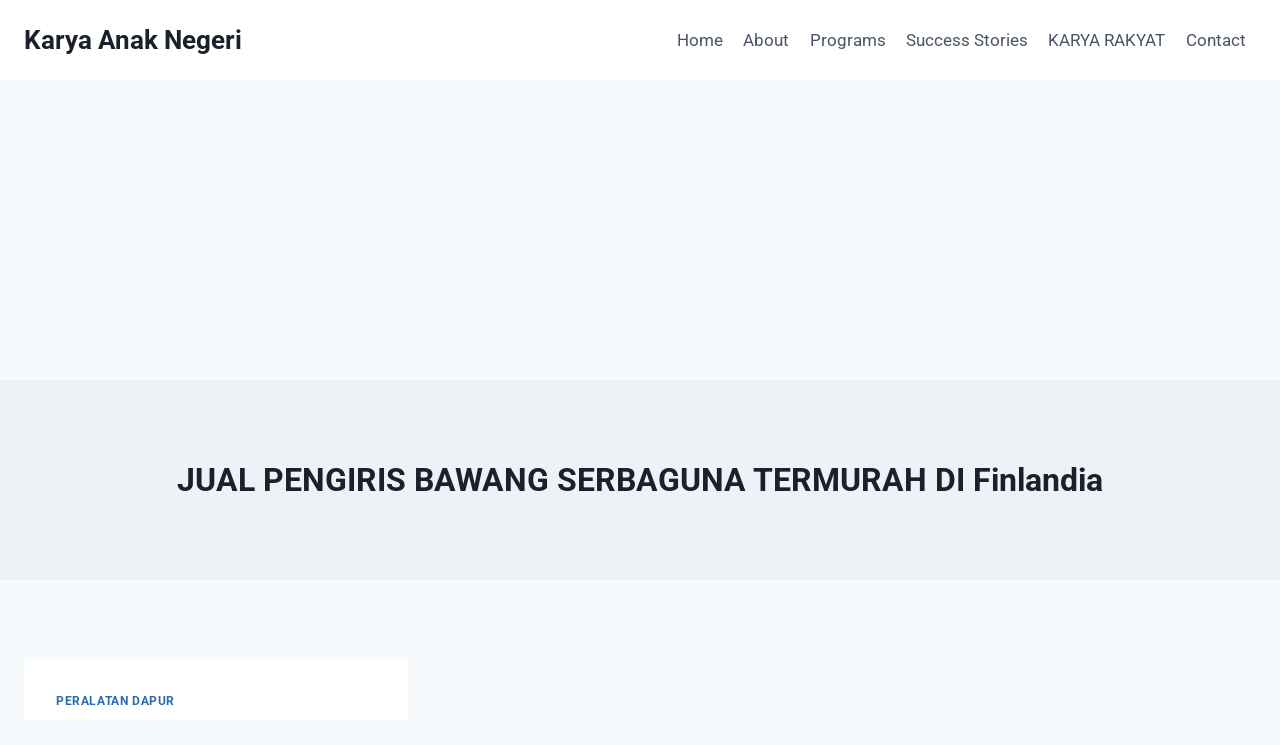

--- FILE ---
content_type: text/html; charset=UTF-8
request_url: https://karyaanaknegeri.com/tag/jual-pengiris-bawang-serbaguna-termurah-di-finlandia/
body_size: 32658
content:
<!doctype html>
<html lang="id" class="no-js" itemtype="https://schema.org/Blog" itemscope>
<head>
	<meta charset="UTF-8">
	<meta name="viewport" content="width=device-width, initial-scale=1, minimum-scale=1">
	<meta name='robots' content='index, follow, max-image-preview:large, max-snippet:-1, max-video-preview:-1' />

	<!-- This site is optimized with the Yoast SEO plugin v26.6 - https://yoast.com/wordpress/plugins/seo/ -->
	<title>JUAL PENGIRIS BAWANG SERBAGUNA TERMURAH DI Finlandia Archives - Karya Anak Negeri</title>
	<link rel="canonical" href="https://karyaanaknegeri.com/tag/jual-pengiris-bawang-serbaguna-termurah-di-finlandia/" />
	<meta property="og:locale" content="id_ID" />
	<meta property="og:type" content="article" />
	<meta property="og:title" content="JUAL PENGIRIS BAWANG SERBAGUNA TERMURAH DI Finlandia Archives - Karya Anak Negeri" />
	<meta property="og:url" content="https://karyaanaknegeri.com/tag/jual-pengiris-bawang-serbaguna-termurah-di-finlandia/" />
	<meta property="og:site_name" content="Karya Anak Negeri" />
	<meta name="twitter:card" content="summary_large_image" />
	<script type="application/ld+json" class="yoast-schema-graph">{"@context":"https://schema.org","@graph":[{"@type":"CollectionPage","@id":"https://karyaanaknegeri.com/tag/jual-pengiris-bawang-serbaguna-termurah-di-finlandia/","url":"https://karyaanaknegeri.com/tag/jual-pengiris-bawang-serbaguna-termurah-di-finlandia/","name":"JUAL PENGIRIS BAWANG SERBAGUNA TERMURAH DI Finlandia Archives - Karya Anak Negeri","isPartOf":{"@id":"https://karyaanaknegeri.com/#website"},"breadcrumb":{"@id":"https://karyaanaknegeri.com/tag/jual-pengiris-bawang-serbaguna-termurah-di-finlandia/#breadcrumb"},"inLanguage":"id"},{"@type":"BreadcrumbList","@id":"https://karyaanaknegeri.com/tag/jual-pengiris-bawang-serbaguna-termurah-di-finlandia/#breadcrumb","itemListElement":[{"@type":"ListItem","position":1,"name":"Home","item":"https://karyaanaknegeri.com/"},{"@type":"ListItem","position":2,"name":"JUAL PENGIRIS BAWANG SERBAGUNA TERMURAH DI Finlandia"}]},{"@type":"WebSite","@id":"https://karyaanaknegeri.com/#website","url":"https://karyaanaknegeri.com/","name":"Karya Anak Negeri","description":"Berkarya Untuk Masa Depan Bangsa","potentialAction":[{"@type":"SearchAction","target":{"@type":"EntryPoint","urlTemplate":"https://karyaanaknegeri.com/?s={search_term_string}"},"query-input":{"@type":"PropertyValueSpecification","valueRequired":true,"valueName":"search_term_string"}}],"inLanguage":"id"}]}</script>
	<!-- / Yoast SEO plugin. -->


<link rel='dns-prefetch' href='//www.googletagmanager.com' />
<link rel='dns-prefetch' href='//pagead2.googlesyndication.com' />
<link rel="alternate" type="application/rss+xml" title="Karya Anak Negeri &raquo; Feed" href="https://karyaanaknegeri.com/feed/" />
<link rel="alternate" type="application/rss+xml" title="Karya Anak Negeri &raquo; Umpan Komentar" href="https://karyaanaknegeri.com/comments/feed/" />
			<script>document.documentElement.classList.remove( 'no-js' );</script>
			<link rel="alternate" type="application/rss+xml" title="Karya Anak Negeri &raquo; JUAL PENGIRIS BAWANG SERBAGUNA TERMURAH DI Finlandia Umpan Tag" href="https://karyaanaknegeri.com/tag/jual-pengiris-bawang-serbaguna-termurah-di-finlandia/feed/" />
<style id='wp-img-auto-sizes-contain-inline-css'>
img:is([sizes=auto i],[sizes^="auto," i]){contain-intrinsic-size:3000px 1500px}
/*# sourceURL=wp-img-auto-sizes-contain-inline-css */
</style>

<link rel='stylesheet' id='ht_ctc_main_css-css' href='https://karyaanaknegeri.com/wp-content/plugins/click-to-chat-for-whatsapp/new/inc/assets/css/main.css?ver=4.34' media='all' />
<link rel='stylesheet' id='hfe-widgets-style-css' href='https://karyaanaknegeri.com/wp-content/plugins/header-footer-elementor/inc/widgets-css/frontend.css?ver=2.7.0' media='all' />
<style id='wp-emoji-styles-inline-css'>

	img.wp-smiley, img.emoji {
		display: inline !important;
		border: none !important;
		box-shadow: none !important;
		height: 1em !important;
		width: 1em !important;
		margin: 0 0.07em !important;
		vertical-align: -0.1em !important;
		background: none !important;
		padding: 0 !important;
	}
/*# sourceURL=wp-emoji-styles-inline-css */
</style>
<link rel='stylesheet' id='wp-block-library-css' href='https://karyaanaknegeri.com/wp-includes/css/dist/block-library/style.min.css?ver=6.9' media='all' />
<style id='classic-theme-styles-inline-css'>
/*! This file is auto-generated */
.wp-block-button__link{color:#fff;background-color:#32373c;border-radius:9999px;box-shadow:none;text-decoration:none;padding:calc(.667em + 2px) calc(1.333em + 2px);font-size:1.125em}.wp-block-file__button{background:#32373c;color:#fff;text-decoration:none}
/*# sourceURL=/wp-includes/css/classic-themes.min.css */
</style>
<style id='global-styles-inline-css'>
:root{--wp--preset--aspect-ratio--square: 1;--wp--preset--aspect-ratio--4-3: 4/3;--wp--preset--aspect-ratio--3-4: 3/4;--wp--preset--aspect-ratio--3-2: 3/2;--wp--preset--aspect-ratio--2-3: 2/3;--wp--preset--aspect-ratio--16-9: 16/9;--wp--preset--aspect-ratio--9-16: 9/16;--wp--preset--color--black: #000000;--wp--preset--color--cyan-bluish-gray: #abb8c3;--wp--preset--color--white: #ffffff;--wp--preset--color--pale-pink: #f78da7;--wp--preset--color--vivid-red: #cf2e2e;--wp--preset--color--luminous-vivid-orange: #ff6900;--wp--preset--color--luminous-vivid-amber: #fcb900;--wp--preset--color--light-green-cyan: #7bdcb5;--wp--preset--color--vivid-green-cyan: #00d084;--wp--preset--color--pale-cyan-blue: #8ed1fc;--wp--preset--color--vivid-cyan-blue: #0693e3;--wp--preset--color--vivid-purple: #9b51e0;--wp--preset--color--theme-palette-1: var(--global-palette1);--wp--preset--color--theme-palette-2: var(--global-palette2);--wp--preset--color--theme-palette-3: var(--global-palette3);--wp--preset--color--theme-palette-4: var(--global-palette4);--wp--preset--color--theme-palette-5: var(--global-palette5);--wp--preset--color--theme-palette-6: var(--global-palette6);--wp--preset--color--theme-palette-7: var(--global-palette7);--wp--preset--color--theme-palette-8: var(--global-palette8);--wp--preset--color--theme-palette-9: var(--global-palette9);--wp--preset--color--theme-palette-10: var(--global-palette10);--wp--preset--color--theme-palette-11: var(--global-palette11);--wp--preset--color--theme-palette-12: var(--global-palette12);--wp--preset--color--theme-palette-13: var(--global-palette13);--wp--preset--color--theme-palette-14: var(--global-palette14);--wp--preset--color--theme-palette-15: var(--global-palette15);--wp--preset--gradient--vivid-cyan-blue-to-vivid-purple: linear-gradient(135deg,rgb(6,147,227) 0%,rgb(155,81,224) 100%);--wp--preset--gradient--light-green-cyan-to-vivid-green-cyan: linear-gradient(135deg,rgb(122,220,180) 0%,rgb(0,208,130) 100%);--wp--preset--gradient--luminous-vivid-amber-to-luminous-vivid-orange: linear-gradient(135deg,rgb(252,185,0) 0%,rgb(255,105,0) 100%);--wp--preset--gradient--luminous-vivid-orange-to-vivid-red: linear-gradient(135deg,rgb(255,105,0) 0%,rgb(207,46,46) 100%);--wp--preset--gradient--very-light-gray-to-cyan-bluish-gray: linear-gradient(135deg,rgb(238,238,238) 0%,rgb(169,184,195) 100%);--wp--preset--gradient--cool-to-warm-spectrum: linear-gradient(135deg,rgb(74,234,220) 0%,rgb(151,120,209) 20%,rgb(207,42,186) 40%,rgb(238,44,130) 60%,rgb(251,105,98) 80%,rgb(254,248,76) 100%);--wp--preset--gradient--blush-light-purple: linear-gradient(135deg,rgb(255,206,236) 0%,rgb(152,150,240) 100%);--wp--preset--gradient--blush-bordeaux: linear-gradient(135deg,rgb(254,205,165) 0%,rgb(254,45,45) 50%,rgb(107,0,62) 100%);--wp--preset--gradient--luminous-dusk: linear-gradient(135deg,rgb(255,203,112) 0%,rgb(199,81,192) 50%,rgb(65,88,208) 100%);--wp--preset--gradient--pale-ocean: linear-gradient(135deg,rgb(255,245,203) 0%,rgb(182,227,212) 50%,rgb(51,167,181) 100%);--wp--preset--gradient--electric-grass: linear-gradient(135deg,rgb(202,248,128) 0%,rgb(113,206,126) 100%);--wp--preset--gradient--midnight: linear-gradient(135deg,rgb(2,3,129) 0%,rgb(40,116,252) 100%);--wp--preset--font-size--small: var(--global-font-size-small);--wp--preset--font-size--medium: var(--global-font-size-medium);--wp--preset--font-size--large: var(--global-font-size-large);--wp--preset--font-size--x-large: 42px;--wp--preset--font-size--larger: var(--global-font-size-larger);--wp--preset--font-size--xxlarge: var(--global-font-size-xxlarge);--wp--preset--spacing--20: 0.44rem;--wp--preset--spacing--30: 0.67rem;--wp--preset--spacing--40: 1rem;--wp--preset--spacing--50: 1.5rem;--wp--preset--spacing--60: 2.25rem;--wp--preset--spacing--70: 3.38rem;--wp--preset--spacing--80: 5.06rem;--wp--preset--shadow--natural: 6px 6px 9px rgba(0, 0, 0, 0.2);--wp--preset--shadow--deep: 12px 12px 50px rgba(0, 0, 0, 0.4);--wp--preset--shadow--sharp: 6px 6px 0px rgba(0, 0, 0, 0.2);--wp--preset--shadow--outlined: 6px 6px 0px -3px rgb(255, 255, 255), 6px 6px rgb(0, 0, 0);--wp--preset--shadow--crisp: 6px 6px 0px rgb(0, 0, 0);}:where(.is-layout-flex){gap: 0.5em;}:where(.is-layout-grid){gap: 0.5em;}body .is-layout-flex{display: flex;}.is-layout-flex{flex-wrap: wrap;align-items: center;}.is-layout-flex > :is(*, div){margin: 0;}body .is-layout-grid{display: grid;}.is-layout-grid > :is(*, div){margin: 0;}:where(.wp-block-columns.is-layout-flex){gap: 2em;}:where(.wp-block-columns.is-layout-grid){gap: 2em;}:where(.wp-block-post-template.is-layout-flex){gap: 1.25em;}:where(.wp-block-post-template.is-layout-grid){gap: 1.25em;}.has-black-color{color: var(--wp--preset--color--black) !important;}.has-cyan-bluish-gray-color{color: var(--wp--preset--color--cyan-bluish-gray) !important;}.has-white-color{color: var(--wp--preset--color--white) !important;}.has-pale-pink-color{color: var(--wp--preset--color--pale-pink) !important;}.has-vivid-red-color{color: var(--wp--preset--color--vivid-red) !important;}.has-luminous-vivid-orange-color{color: var(--wp--preset--color--luminous-vivid-orange) !important;}.has-luminous-vivid-amber-color{color: var(--wp--preset--color--luminous-vivid-amber) !important;}.has-light-green-cyan-color{color: var(--wp--preset--color--light-green-cyan) !important;}.has-vivid-green-cyan-color{color: var(--wp--preset--color--vivid-green-cyan) !important;}.has-pale-cyan-blue-color{color: var(--wp--preset--color--pale-cyan-blue) !important;}.has-vivid-cyan-blue-color{color: var(--wp--preset--color--vivid-cyan-blue) !important;}.has-vivid-purple-color{color: var(--wp--preset--color--vivid-purple) !important;}.has-black-background-color{background-color: var(--wp--preset--color--black) !important;}.has-cyan-bluish-gray-background-color{background-color: var(--wp--preset--color--cyan-bluish-gray) !important;}.has-white-background-color{background-color: var(--wp--preset--color--white) !important;}.has-pale-pink-background-color{background-color: var(--wp--preset--color--pale-pink) !important;}.has-vivid-red-background-color{background-color: var(--wp--preset--color--vivid-red) !important;}.has-luminous-vivid-orange-background-color{background-color: var(--wp--preset--color--luminous-vivid-orange) !important;}.has-luminous-vivid-amber-background-color{background-color: var(--wp--preset--color--luminous-vivid-amber) !important;}.has-light-green-cyan-background-color{background-color: var(--wp--preset--color--light-green-cyan) !important;}.has-vivid-green-cyan-background-color{background-color: var(--wp--preset--color--vivid-green-cyan) !important;}.has-pale-cyan-blue-background-color{background-color: var(--wp--preset--color--pale-cyan-blue) !important;}.has-vivid-cyan-blue-background-color{background-color: var(--wp--preset--color--vivid-cyan-blue) !important;}.has-vivid-purple-background-color{background-color: var(--wp--preset--color--vivid-purple) !important;}.has-black-border-color{border-color: var(--wp--preset--color--black) !important;}.has-cyan-bluish-gray-border-color{border-color: var(--wp--preset--color--cyan-bluish-gray) !important;}.has-white-border-color{border-color: var(--wp--preset--color--white) !important;}.has-pale-pink-border-color{border-color: var(--wp--preset--color--pale-pink) !important;}.has-vivid-red-border-color{border-color: var(--wp--preset--color--vivid-red) !important;}.has-luminous-vivid-orange-border-color{border-color: var(--wp--preset--color--luminous-vivid-orange) !important;}.has-luminous-vivid-amber-border-color{border-color: var(--wp--preset--color--luminous-vivid-amber) !important;}.has-light-green-cyan-border-color{border-color: var(--wp--preset--color--light-green-cyan) !important;}.has-vivid-green-cyan-border-color{border-color: var(--wp--preset--color--vivid-green-cyan) !important;}.has-pale-cyan-blue-border-color{border-color: var(--wp--preset--color--pale-cyan-blue) !important;}.has-vivid-cyan-blue-border-color{border-color: var(--wp--preset--color--vivid-cyan-blue) !important;}.has-vivid-purple-border-color{border-color: var(--wp--preset--color--vivid-purple) !important;}.has-vivid-cyan-blue-to-vivid-purple-gradient-background{background: var(--wp--preset--gradient--vivid-cyan-blue-to-vivid-purple) !important;}.has-light-green-cyan-to-vivid-green-cyan-gradient-background{background: var(--wp--preset--gradient--light-green-cyan-to-vivid-green-cyan) !important;}.has-luminous-vivid-amber-to-luminous-vivid-orange-gradient-background{background: var(--wp--preset--gradient--luminous-vivid-amber-to-luminous-vivid-orange) !important;}.has-luminous-vivid-orange-to-vivid-red-gradient-background{background: var(--wp--preset--gradient--luminous-vivid-orange-to-vivid-red) !important;}.has-very-light-gray-to-cyan-bluish-gray-gradient-background{background: var(--wp--preset--gradient--very-light-gray-to-cyan-bluish-gray) !important;}.has-cool-to-warm-spectrum-gradient-background{background: var(--wp--preset--gradient--cool-to-warm-spectrum) !important;}.has-blush-light-purple-gradient-background{background: var(--wp--preset--gradient--blush-light-purple) !important;}.has-blush-bordeaux-gradient-background{background: var(--wp--preset--gradient--blush-bordeaux) !important;}.has-luminous-dusk-gradient-background{background: var(--wp--preset--gradient--luminous-dusk) !important;}.has-pale-ocean-gradient-background{background: var(--wp--preset--gradient--pale-ocean) !important;}.has-electric-grass-gradient-background{background: var(--wp--preset--gradient--electric-grass) !important;}.has-midnight-gradient-background{background: var(--wp--preset--gradient--midnight) !important;}.has-small-font-size{font-size: var(--wp--preset--font-size--small) !important;}.has-medium-font-size{font-size: var(--wp--preset--font-size--medium) !important;}.has-large-font-size{font-size: var(--wp--preset--font-size--large) !important;}.has-x-large-font-size{font-size: var(--wp--preset--font-size--x-large) !important;}
:where(.wp-block-post-template.is-layout-flex){gap: 1.25em;}:where(.wp-block-post-template.is-layout-grid){gap: 1.25em;}
:where(.wp-block-term-template.is-layout-flex){gap: 1.25em;}:where(.wp-block-term-template.is-layout-grid){gap: 1.25em;}
:where(.wp-block-columns.is-layout-flex){gap: 2em;}:where(.wp-block-columns.is-layout-grid){gap: 2em;}
:root :where(.wp-block-pullquote){font-size: 1.5em;line-height: 1.6;}
/*# sourceURL=global-styles-inline-css */
</style>
<link rel='stylesheet' id='ez-toc-css' href='https://karyaanaknegeri.com/wp-content/plugins/easy-table-of-contents/assets/css/screen.min.css?ver=2.0.79.2' media='all' />
<style id='ez-toc-inline-css'>
div#ez-toc-container .ez-toc-title {font-size: 120%;}div#ez-toc-container .ez-toc-title {font-weight: 500;}div#ez-toc-container ul li , div#ez-toc-container ul li a {font-size: 95%;}div#ez-toc-container ul li , div#ez-toc-container ul li a {font-weight: 500;}div#ez-toc-container nav ul ul li {font-size: 90%;}.ez-toc-box-title {font-weight: bold; margin-bottom: 10px; text-align: center; text-transform: uppercase; letter-spacing: 1px; color: #666; padding-bottom: 5px;position:absolute;top:-4%;left:5%;background-color: inherit;transition: top 0.3s ease;}.ez-toc-box-title.toc-closed {top:-25%;}
.ez-toc-container-direction {direction: ltr;}.ez-toc-counter ul{counter-reset: item ;}.ez-toc-counter nav ul li a::before {content: counters(item, '.', decimal) '. ';display: inline-block;counter-increment: item;flex-grow: 0;flex-shrink: 0;margin-right: .2em; float: left; }.ez-toc-widget-direction {direction: ltr;}.ez-toc-widget-container ul{counter-reset: item ;}.ez-toc-widget-container nav ul li a::before {content: counters(item, '.', decimal) '. ';display: inline-block;counter-increment: item;flex-grow: 0;flex-shrink: 0;margin-right: .2em; float: left; }
/*# sourceURL=ez-toc-inline-css */
</style>
<link rel='stylesheet' id='hfe-style-css' href='https://karyaanaknegeri.com/wp-content/plugins/header-footer-elementor/assets/css/header-footer-elementor.css?ver=2.7.0' media='all' />
<link rel='stylesheet' id='elementor-icons-css' href='https://karyaanaknegeri.com/wp-content/plugins/elementor/assets/lib/eicons/css/elementor-icons.min.css?ver=5.44.0' media='all' />
<link rel='stylesheet' id='elementor-frontend-css' href='https://karyaanaknegeri.com/wp-content/plugins/elementor/assets/css/frontend.min.css?ver=3.33.5' media='all' />
<link rel='stylesheet' id='elementor-post-1486-css' href='https://karyaanaknegeri.com/wp-content/uploads/elementor/css/post-1486.css?ver=1765996469' media='all' />
<link rel='stylesheet' id='kadence-global-css' href='https://karyaanaknegeri.com/wp-content/themes/kadence/assets/css/global.min.css?ver=1.4.2' media='all' />
<style id='kadence-global-inline-css'>
/* Kadence Base CSS */
:root{--global-palette1:#2B6CB0;--global-palette2:#215387;--global-palette3:#1A202C;--global-palette4:#2D3748;--global-palette5:#4A5568;--global-palette6:#718096;--global-palette7:#EDF2F7;--global-palette8:#F7FAFC;--global-palette9:#ffffff;--global-palette10:oklch(from var(--global-palette1) calc(l + 0.10 * (1 - l)) calc(c * 1.00) calc(h + 180) / 100%);--global-palette11:#13612e;--global-palette12:#1159af;--global-palette13:#b82105;--global-palette14:#f7630c;--global-palette15:#f5a524;--global-palette9rgb:255, 255, 255;--global-palette-highlight:var(--global-palette1);--global-palette-highlight-alt:var(--global-palette2);--global-palette-highlight-alt2:var(--global-palette9);--global-palette-btn-bg:var(--global-palette1);--global-palette-btn-bg-hover:var(--global-palette2);--global-palette-btn:var(--global-palette9);--global-palette-btn-hover:var(--global-palette9);--global-palette-btn-sec-bg:var(--global-palette7);--global-palette-btn-sec-bg-hover:var(--global-palette2);--global-palette-btn-sec:var(--global-palette3);--global-palette-btn-sec-hover:var(--global-palette9);--global-body-font-family:-apple-system,BlinkMacSystemFont,"Segoe UI",Roboto,Oxygen-Sans,Ubuntu,Cantarell,"Helvetica Neue",sans-serif, "Apple Color Emoji", "Segoe UI Emoji", "Segoe UI Symbol";--global-heading-font-family:inherit;--global-primary-nav-font-family:inherit;--global-fallback-font:sans-serif;--global-display-fallback-font:sans-serif;--global-content-width:1290px;--global-content-wide-width:calc(1290px + 230px);--global-content-narrow-width:842px;--global-content-edge-padding:1.5rem;--global-content-boxed-padding:2rem;--global-calc-content-width:calc(1290px - var(--global-content-edge-padding) - var(--global-content-edge-padding) );--wp--style--global--content-size:var(--global-calc-content-width);}.wp-site-blocks{--global-vw:calc( 100vw - ( 0.5 * var(--scrollbar-offset)));}:root body.kadence-elementor-colors{--e-global-color-kadence1:var(--global-palette1);--e-global-color-kadence2:var(--global-palette2);--e-global-color-kadence3:var(--global-palette3);--e-global-color-kadence4:var(--global-palette4);--e-global-color-kadence5:var(--global-palette5);--e-global-color-kadence6:var(--global-palette6);--e-global-color-kadence7:var(--global-palette7);--e-global-color-kadence8:var(--global-palette8);--e-global-color-kadence9:var(--global-palette9);--e-global-color-kadence10:var(--global-palette10);--e-global-color-kadence11:var(--global-palette11);--e-global-color-kadence12:var(--global-palette12);--e-global-color-kadence13:var(--global-palette13);--e-global-color-kadence14:var(--global-palette14);--e-global-color-kadence15:var(--global-palette15);}body{background:var(--global-palette8);}body, input, select, optgroup, textarea{font-weight:400;font-size:17px;line-height:1.6;font-family:var(--global-body-font-family);color:var(--global-palette4);}.content-bg, body.content-style-unboxed .site{background:var(--global-palette9);}h1,h2,h3,h4,h5,h6{font-family:var(--global-heading-font-family);}h1{font-weight:700;font-size:32px;line-height:1.5;color:var(--global-palette3);}h2{font-weight:700;font-size:28px;line-height:1.5;color:var(--global-palette3);}h3{font-weight:700;font-size:24px;line-height:1.5;color:var(--global-palette3);}h4{font-weight:700;font-size:22px;line-height:1.5;color:var(--global-palette4);}h5{font-weight:700;font-size:20px;line-height:1.5;color:var(--global-palette4);}h6{font-weight:700;font-size:18px;line-height:1.5;color:var(--global-palette5);}.entry-hero .kadence-breadcrumbs{max-width:1290px;}.site-container, .site-header-row-layout-contained, .site-footer-row-layout-contained, .entry-hero-layout-contained, .comments-area, .alignfull > .wp-block-cover__inner-container, .alignwide > .wp-block-cover__inner-container{max-width:var(--global-content-width);}.content-width-narrow .content-container.site-container, .content-width-narrow .hero-container.site-container{max-width:var(--global-content-narrow-width);}@media all and (min-width: 1520px){.wp-site-blocks .content-container  .alignwide{margin-left:-115px;margin-right:-115px;width:unset;max-width:unset;}}@media all and (min-width: 1102px){.content-width-narrow .wp-site-blocks .content-container .alignwide{margin-left:-130px;margin-right:-130px;width:unset;max-width:unset;}}.content-style-boxed .wp-site-blocks .entry-content .alignwide{margin-left:calc( -1 * var( --global-content-boxed-padding ) );margin-right:calc( -1 * var( --global-content-boxed-padding ) );}.content-area{margin-top:5rem;margin-bottom:5rem;}@media all and (max-width: 1024px){.content-area{margin-top:3rem;margin-bottom:3rem;}}@media all and (max-width: 767px){.content-area{margin-top:2rem;margin-bottom:2rem;}}@media all and (max-width: 1024px){:root{--global-content-boxed-padding:2rem;}}@media all and (max-width: 767px){:root{--global-content-boxed-padding:1.5rem;}}.entry-content-wrap{padding:2rem;}@media all and (max-width: 1024px){.entry-content-wrap{padding:2rem;}}@media all and (max-width: 767px){.entry-content-wrap{padding:1.5rem;}}.entry.single-entry{box-shadow:0px 15px 15px -10px rgba(0,0,0,0.05);}.entry.loop-entry{box-shadow:0px 15px 15px -10px rgba(0,0,0,0.05);}.loop-entry .entry-content-wrap{padding:2rem;}@media all and (max-width: 1024px){.loop-entry .entry-content-wrap{padding:2rem;}}@media all and (max-width: 767px){.loop-entry .entry-content-wrap{padding:1.5rem;}}button, .button, .wp-block-button__link, input[type="button"], input[type="reset"], input[type="submit"], .fl-button, .elementor-button-wrapper .elementor-button, .wc-block-components-checkout-place-order-button, .wc-block-cart__submit{box-shadow:0px 0px 0px -7px rgba(0,0,0,0);}button:hover, button:focus, button:active, .button:hover, .button:focus, .button:active, .wp-block-button__link:hover, .wp-block-button__link:focus, .wp-block-button__link:active, input[type="button"]:hover, input[type="button"]:focus, input[type="button"]:active, input[type="reset"]:hover, input[type="reset"]:focus, input[type="reset"]:active, input[type="submit"]:hover, input[type="submit"]:focus, input[type="submit"]:active, .elementor-button-wrapper .elementor-button:hover, .elementor-button-wrapper .elementor-button:focus, .elementor-button-wrapper .elementor-button:active, .wc-block-cart__submit:hover{box-shadow:0px 15px 25px -7px rgba(0,0,0,0.1);}.kb-button.kb-btn-global-outline.kb-btn-global-inherit{padding-top:calc(px - 2px);padding-right:calc(px - 2px);padding-bottom:calc(px - 2px);padding-left:calc(px - 2px);}@media all and (min-width: 1025px){.transparent-header .entry-hero .entry-hero-container-inner{padding-top:80px;}}@media all and (max-width: 1024px){.mobile-transparent-header .entry-hero .entry-hero-container-inner{padding-top:80px;}}@media all and (max-width: 767px){.mobile-transparent-header .entry-hero .entry-hero-container-inner{padding-top:80px;}}
/* Kadence Header CSS */
@media all and (max-width: 1024px){.mobile-transparent-header #masthead{position:absolute;left:0px;right:0px;z-index:100;}.kadence-scrollbar-fixer.mobile-transparent-header #masthead{right:var(--scrollbar-offset,0);}.mobile-transparent-header #masthead, .mobile-transparent-header .site-top-header-wrap .site-header-row-container-inner, .mobile-transparent-header .site-main-header-wrap .site-header-row-container-inner, .mobile-transparent-header .site-bottom-header-wrap .site-header-row-container-inner{background:transparent;}.site-header-row-tablet-layout-fullwidth, .site-header-row-tablet-layout-standard{padding:0px;}}@media all and (min-width: 1025px){.transparent-header #masthead{position:absolute;left:0px;right:0px;z-index:100;}.transparent-header.kadence-scrollbar-fixer #masthead{right:var(--scrollbar-offset,0);}.transparent-header #masthead, .transparent-header .site-top-header-wrap .site-header-row-container-inner, .transparent-header .site-main-header-wrap .site-header-row-container-inner, .transparent-header .site-bottom-header-wrap .site-header-row-container-inner{background:transparent;}}.site-branding{padding:0px 0px 0px 0px;}.site-branding .site-title{font-weight:700;font-size:26px;line-height:1.2;color:var(--global-palette3);}#masthead, #masthead .kadence-sticky-header.item-is-fixed:not(.item-at-start):not(.site-header-row-container):not(.site-main-header-wrap), #masthead .kadence-sticky-header.item-is-fixed:not(.item-at-start) > .site-header-row-container-inner{background:#ffffff;}.site-main-header-inner-wrap{min-height:80px;}.header-navigation[class*="header-navigation-style-underline"] .header-menu-container.primary-menu-container>ul>li>a:after{width:calc( 100% - 1.2em);}.main-navigation .primary-menu-container > ul > li.menu-item > a{padding-left:calc(1.2em / 2);padding-right:calc(1.2em / 2);padding-top:0.6em;padding-bottom:0.6em;color:var(--global-palette5);}.main-navigation .primary-menu-container > ul > li.menu-item .dropdown-nav-special-toggle{right:calc(1.2em / 2);}.main-navigation .primary-menu-container > ul > li.menu-item > a:hover{color:var(--global-palette-highlight);}.main-navigation .primary-menu-container > ul > li.menu-item.current-menu-item > a{color:var(--global-palette3);}.header-navigation .header-menu-container ul ul.sub-menu, .header-navigation .header-menu-container ul ul.submenu{background:var(--global-palette3);box-shadow:0px 2px 13px 0px rgba(0,0,0,0.1);}.header-navigation .header-menu-container ul ul li.menu-item, .header-menu-container ul.menu > li.kadence-menu-mega-enabled > ul > li.menu-item > a{border-bottom:1px solid rgba(255,255,255,0.1);border-radius:0px 0px 0px 0px;}.header-navigation .header-menu-container ul ul li.menu-item > a{width:200px;padding-top:1em;padding-bottom:1em;color:var(--global-palette8);font-size:12px;}.header-navigation .header-menu-container ul ul li.menu-item > a:hover{color:var(--global-palette9);background:var(--global-palette4);border-radius:0px 0px 0px 0px;}.header-navigation .header-menu-container ul ul li.menu-item.current-menu-item > a{color:var(--global-palette9);background:var(--global-palette4);border-radius:0px 0px 0px 0px;}.mobile-toggle-open-container .menu-toggle-open, .mobile-toggle-open-container .menu-toggle-open:focus{color:var(--global-palette5);padding:0.4em 0.6em 0.4em 0.6em;font-size:14px;}.mobile-toggle-open-container .menu-toggle-open.menu-toggle-style-bordered{border:1px solid currentColor;}.mobile-toggle-open-container .menu-toggle-open .menu-toggle-icon{font-size:20px;}.mobile-toggle-open-container .menu-toggle-open:hover, .mobile-toggle-open-container .menu-toggle-open:focus-visible{color:var(--global-palette-highlight);}.mobile-navigation ul li{font-size:14px;}.mobile-navigation ul li a{padding-top:1em;padding-bottom:1em;}.mobile-navigation ul li > a, .mobile-navigation ul li.menu-item-has-children > .drawer-nav-drop-wrap{color:var(--global-palette8);}.mobile-navigation ul li.current-menu-item > a, .mobile-navigation ul li.current-menu-item.menu-item-has-children > .drawer-nav-drop-wrap{color:var(--global-palette-highlight);}.mobile-navigation ul li.menu-item-has-children .drawer-nav-drop-wrap, .mobile-navigation ul li:not(.menu-item-has-children) a{border-bottom:1px solid rgba(255,255,255,0.1);}.mobile-navigation:not(.drawer-navigation-parent-toggle-true) ul li.menu-item-has-children .drawer-nav-drop-wrap button{border-left:1px solid rgba(255,255,255,0.1);}#mobile-drawer .drawer-header .drawer-toggle{padding:0.6em 0.15em 0.6em 0.15em;font-size:24px;}
/* Kadence Footer CSS */
.site-bottom-footer-inner-wrap{padding-top:30px;padding-bottom:30px;grid-column-gap:30px;}.site-bottom-footer-inner-wrap .widget{margin-bottom:30px;}.site-bottom-footer-inner-wrap .site-footer-section:not(:last-child):after{right:calc(-30px / 2);}
/*# sourceURL=kadence-global-inline-css */
</style>
<link rel='stylesheet' id='kadence-header-css' href='https://karyaanaknegeri.com/wp-content/themes/kadence/assets/css/header.min.css?ver=1.4.2' media='all' />
<link rel='stylesheet' id='kadence-content-css' href='https://karyaanaknegeri.com/wp-content/themes/kadence/assets/css/content.min.css?ver=1.4.2' media='all' />
<link rel='stylesheet' id='kadence-footer-css' href='https://karyaanaknegeri.com/wp-content/themes/kadence/assets/css/footer.min.css?ver=1.4.2' media='all' />
<link rel='stylesheet' id='hfe-elementor-icons-css' href='https://karyaanaknegeri.com/wp-content/plugins/elementor/assets/lib/eicons/css/elementor-icons.min.css?ver=5.34.0' media='all' />
<link rel='stylesheet' id='hfe-icons-list-css' href='https://karyaanaknegeri.com/wp-content/plugins/elementor/assets/css/widget-icon-list.min.css?ver=3.24.3' media='all' />
<link rel='stylesheet' id='hfe-social-icons-css' href='https://karyaanaknegeri.com/wp-content/plugins/elementor/assets/css/widget-social-icons.min.css?ver=3.24.0' media='all' />
<link rel='stylesheet' id='hfe-social-share-icons-brands-css' href='https://karyaanaknegeri.com/wp-content/plugins/elementor/assets/lib/font-awesome/css/brands.css?ver=5.15.3' media='all' />
<link rel='stylesheet' id='hfe-social-share-icons-fontawesome-css' href='https://karyaanaknegeri.com/wp-content/plugins/elementor/assets/lib/font-awesome/css/fontawesome.css?ver=5.15.3' media='all' />
<link rel='stylesheet' id='hfe-nav-menu-icons-css' href='https://karyaanaknegeri.com/wp-content/plugins/elementor/assets/lib/font-awesome/css/solid.css?ver=5.15.3' media='all' />
<link rel='stylesheet' id='elementor-gf-local-roboto-css' href='https://karyaanaknegeri.com/wp-content/uploads/elementor/google-fonts/css/roboto.css?ver=1742236479' media='all' />
<link rel='stylesheet' id='elementor-gf-local-robotoslab-css' href='https://karyaanaknegeri.com/wp-content/uploads/elementor/google-fonts/css/robotoslab.css?ver=1742236484' media='all' />
<script src="https://karyaanaknegeri.com/wp-includes/js/jquery/jquery.min.js?ver=3.7.1" id="jquery-core-js"></script>
<script src="https://karyaanaknegeri.com/wp-includes/js/jquery/jquery-migrate.min.js?ver=3.4.1" id="jquery-migrate-js"></script>
<script id="jquery-js-after">
!function($){"use strict";$(document).ready(function(){$(this).scrollTop()>100&&$(".hfe-scroll-to-top-wrap").removeClass("hfe-scroll-to-top-hide"),$(window).scroll(function(){$(this).scrollTop()<100?$(".hfe-scroll-to-top-wrap").fadeOut(300):$(".hfe-scroll-to-top-wrap").fadeIn(300)}),$(".hfe-scroll-to-top-wrap").on("click",function(){$("html, body").animate({scrollTop:0},300);return!1})})}(jQuery);
!function($){'use strict';$(document).ready(function(){var bar=$('.hfe-reading-progress-bar');if(!bar.length)return;$(window).on('scroll',function(){var s=$(window).scrollTop(),d=$(document).height()-$(window).height(),p=d? s/d*100:0;bar.css('width',p+'%')});});}(jQuery);
//# sourceURL=jquery-js-after
</script>

<!-- Potongan tag Google (gtag.js) ditambahkan oleh Site Kit -->
<!-- Snippet Google Analytics telah ditambahkan oleh Site Kit -->
<script src="https://www.googletagmanager.com/gtag/js?id=GT-MRMWSBBZ" id="google_gtagjs-js" async></script>
<script id="google_gtagjs-js-after">
window.dataLayer = window.dataLayer || [];function gtag(){dataLayer.push(arguments);}
gtag("set","linker",{"domains":["karyaanaknegeri.com"]});
gtag("js", new Date());
gtag("set", "developer_id.dZTNiMT", true);
gtag("config", "GT-MRMWSBBZ");
//# sourceURL=google_gtagjs-js-after
</script>
<link rel="https://api.w.org/" href="https://karyaanaknegeri.com/wp-json/" /><link rel="alternate" title="JSON" type="application/json" href="https://karyaanaknegeri.com/wp-json/wp/v2/tags/769" /><link rel="EditURI" type="application/rsd+xml" title="RSD" href="https://karyaanaknegeri.com/xmlrpc.php?rsd" />
<meta name="generator" content="WordPress 6.9" />
<meta name="generator" content="Site Kit by Google 1.168.0" />
<!-- Meta tag Google AdSense ditambahkan oleh Site Kit -->
<meta name="google-adsense-platform-account" content="ca-host-pub-2644536267352236">
<meta name="google-adsense-platform-domain" content="sitekit.withgoogle.com">
<!-- Akhir tag meta Google AdSense yang ditambahkan oleh Site Kit -->
<meta name="generator" content="Elementor 3.33.5; features: additional_custom_breakpoints; settings: css_print_method-external, google_font-enabled, font_display-auto">
			<style>
				.e-con.e-parent:nth-of-type(n+4):not(.e-lazyloaded):not(.e-no-lazyload),
				.e-con.e-parent:nth-of-type(n+4):not(.e-lazyloaded):not(.e-no-lazyload) * {
					background-image: none !important;
				}
				@media screen and (max-height: 1024px) {
					.e-con.e-parent:nth-of-type(n+3):not(.e-lazyloaded):not(.e-no-lazyload),
					.e-con.e-parent:nth-of-type(n+3):not(.e-lazyloaded):not(.e-no-lazyload) * {
						background-image: none !important;
					}
				}
				@media screen and (max-height: 640px) {
					.e-con.e-parent:nth-of-type(n+2):not(.e-lazyloaded):not(.e-no-lazyload),
					.e-con.e-parent:nth-of-type(n+2):not(.e-lazyloaded):not(.e-no-lazyload) * {
						background-image: none !important;
					}
				}
			</style>
			
<!-- Snippet Google AdSense telah ditambahkan oleh Site Kit -->
<script async src="https://pagead2.googlesyndication.com/pagead/js/adsbygoogle.js?client=ca-pub-6054733674578383&amp;host=ca-host-pub-2644536267352236" crossorigin="anonymous"></script>

<!-- Snippet Google AdSense penutup telah ditambahkan oleh Site Kit -->
<link rel="icon" href="https://karyaanaknegeri.com/wp-content/uploads/2021/01/cropped-cropped-karya-rakyat-32x32.jpg" sizes="32x32" />
<link rel="icon" href="https://karyaanaknegeri.com/wp-content/uploads/2021/01/cropped-cropped-karya-rakyat-192x192.jpg" sizes="192x192" />
<link rel="apple-touch-icon" href="https://karyaanaknegeri.com/wp-content/uploads/2021/01/cropped-cropped-karya-rakyat-180x180.jpg" />
<meta name="msapplication-TileImage" content="https://karyaanaknegeri.com/wp-content/uploads/2021/01/cropped-cropped-karya-rakyat-270x270.jpg" />
</head>

<body data-rsssl=1 class="archive tag tag-jual-pengiris-bawang-serbaguna-termurah-di-finlandia tag-769 wp-embed-responsive wp-theme-kadence ehf-template-kadence ehf-stylesheet-kadence hfeed footer-on-bottom hide-focus-outline link-style-standard content-title-style-above content-width-normal content-style-boxed content-vertical-padding-show non-transparent-header mobile-non-transparent-header kadence-elementor-colors elementor-default elementor-kit-1486">
<div id="wrapper" class="site wp-site-blocks">
			<a class="skip-link screen-reader-text scroll-ignore" href="#main">Skip to content</a>
		<header id="masthead" class="site-header" role="banner" itemtype="https://schema.org/WPHeader" itemscope>
	<div id="main-header" class="site-header-wrap">
		<div class="site-header-inner-wrap">
			<div class="site-header-upper-wrap">
				<div class="site-header-upper-inner-wrap">
					<div class="site-main-header-wrap site-header-row-container site-header-focus-item site-header-row-layout-standard" data-section="kadence_customizer_header_main">
	<div class="site-header-row-container-inner">
				<div class="site-container">
			<div class="site-main-header-inner-wrap site-header-row site-header-row-has-sides site-header-row-no-center">
									<div class="site-header-main-section-left site-header-section site-header-section-left">
						<div class="site-header-item site-header-focus-item" data-section="title_tagline">
	<div class="site-branding branding-layout-standard"><a class="brand" href="https://karyaanaknegeri.com/" rel="home"><div class="site-title-wrap"><p class="site-title">Karya Anak Negeri</p></div></a></div></div><!-- data-section="title_tagline" -->
					</div>
																	<div class="site-header-main-section-right site-header-section site-header-section-right">
						<div class="site-header-item site-header-focus-item site-header-item-main-navigation header-navigation-layout-stretch-false header-navigation-layout-fill-stretch-false" data-section="kadence_customizer_primary_navigation">
		<nav id="site-navigation" class="main-navigation header-navigation hover-to-open nav--toggle-sub header-navigation-style-standard header-navigation-dropdown-animation-none" role="navigation" aria-label="Primary">
			<div class="primary-menu-container header-menu-container">
	<ul id="primary-menu" class="menu"><li id="menu-item-27784" class="menu-item menu-item-type-post_type menu-item-object-page menu-item-home menu-item-27784"><a href="https://karyaanaknegeri.com/">Home</a></li>
<li id="menu-item-27783" class="menu-item menu-item-type-post_type menu-item-object-page menu-item-27783"><a href="https://karyaanaknegeri.com/about/">About</a></li>
<li id="menu-item-27776" class="menu-item menu-item-type-post_type menu-item-object-page menu-item-27776"><a href="https://karyaanaknegeri.com/programs/">Programs</a></li>
<li id="menu-item-310" class="menu-item menu-item-type-post_type menu-item-object-page menu-item-310"><a href="https://karyaanaknegeri.com/success-stories/">Success Stories</a></li>
<li id="menu-item-309" class="menu-item menu-item-type-post_type menu-item-object-page current_page_parent menu-item-309"><a href="https://karyaanaknegeri.com/blog/">KARYA RAKYAT</a></li>
<li id="menu-item-148" class="menu-item menu-item-type-post_type menu-item-object-page menu-item-148"><a href="https://karyaanaknegeri.com/contact/">Contact</a></li>
</ul>		</div>
	</nav><!-- #site-navigation -->
	</div><!-- data-section="primary_navigation" -->
					</div>
							</div>
		</div>
	</div>
</div>
				</div>
			</div>
					</div>
	</div>
	
<div id="mobile-header" class="site-mobile-header-wrap">
	<div class="site-header-inner-wrap">
		<div class="site-header-upper-wrap">
			<div class="site-header-upper-inner-wrap">
			<div class="site-main-header-wrap site-header-focus-item site-header-row-layout-standard site-header-row-tablet-layout-default site-header-row-mobile-layout-default ">
	<div class="site-header-row-container-inner">
		<div class="site-container">
			<div class="site-main-header-inner-wrap site-header-row site-header-row-has-sides site-header-row-no-center">
									<div class="site-header-main-section-left site-header-section site-header-section-left">
						<div class="site-header-item site-header-focus-item" data-section="title_tagline">
	<div class="site-branding mobile-site-branding branding-layout-standard branding-tablet-layout-inherit branding-mobile-layout-inherit"><a class="brand" href="https://karyaanaknegeri.com/" rel="home"><div class="site-title-wrap"><div class="site-title vs-md-false">Karya Anak Negeri</div></div></a></div></div><!-- data-section="title_tagline" -->
					</div>
																	<div class="site-header-main-section-right site-header-section site-header-section-right">
						<div class="site-header-item site-header-focus-item site-header-item-navgation-popup-toggle" data-section="kadence_customizer_mobile_trigger">
		<div class="mobile-toggle-open-container">
						<button id="mobile-toggle" class="menu-toggle-open drawer-toggle menu-toggle-style-default" aria-label="Open menu" data-toggle-target="#mobile-drawer" data-toggle-body-class="showing-popup-drawer-from-right" aria-expanded="false" data-set-focus=".menu-toggle-close"
					>
						<span class="menu-toggle-icon"><span class="kadence-svg-iconset"><svg aria-hidden="true" class="kadence-svg-icon kadence-menu-svg" fill="currentColor" version="1.1" xmlns="http://www.w3.org/2000/svg" width="24" height="24" viewBox="0 0 24 24"><title>Toggle Menu</title><path d="M3 13h18c0.552 0 1-0.448 1-1s-0.448-1-1-1h-18c-0.552 0-1 0.448-1 1s0.448 1 1 1zM3 7h18c0.552 0 1-0.448 1-1s-0.448-1-1-1h-18c-0.552 0-1 0.448-1 1s0.448 1 1 1zM3 19h18c0.552 0 1-0.448 1-1s-0.448-1-1-1h-18c-0.552 0-1 0.448-1 1s0.448 1 1 1z"></path>
				</svg></span></span>
		</button>
	</div>
	</div><!-- data-section="mobile_trigger" -->
					</div>
							</div>
		</div>
	</div>
</div>
			</div>
		</div>
			</div>
</div>
</header><!-- #masthead -->

	<main id="inner-wrap" class="wrap kt-clear" role="main">
		<section class="entry-hero post-archive-hero-section entry-hero-layout-standard">
	<div class="entry-hero-container-inner">
		<div class="hero-section-overlay"></div>
		<div class="hero-container site-container">
			<header class="entry-header post-archive-title title-align-inherit title-tablet-align-inherit title-mobile-align-inherit">
				<h1 class="page-title archive-title">JUAL PENGIRIS BAWANG SERBAGUNA TERMURAH DI Finlandia</h1>			</header><!-- .entry-header -->
		</div>
	</div>
</section><!-- .entry-hero -->
<div id="primary" class="content-area">
	<div class="content-container site-container">
		<div id="main" class="site-main">
							<ul id="archive-container" class="content-wrap kadence-posts-list grid-cols post-archive grid-sm-col-2 grid-lg-col-3 item-image-style-above">
					<li class="entry-list-item">
	<article class="entry content-bg loop-entry post-5 post type-post status-publish format-standard hentry category-peralatan-dapur tag-alat-pengiris-bawang tag-alat-pengiris-ceriping tag-alat-pengiris-ketela tag-alat-pengiris-pisang tag-alat-pengiris-serbaguna tag-alat-pengiris-telo tag-alat-pengiris-tempe tag-grosir-pasah-bawang tag-grosir-pengir-bawang-jogja-sleman tag-jual-pengiris-bawang-serbaguna-termurah-di tag-jual-pengiris-bawang-serbaguna-termurah-di-abu-dhabi tag-jual-pengiris-bawang-serbaguna-termurah-di-aceh tag-jual-pengiris-bawang-serbaguna-termurah-di-addis-ababa tag-jual-pengiris-bawang-serbaguna-termurah-di-afganistan tag-jual-pengiris-bawang-serbaguna-termurah-di-afrika tag-jual-pengiris-bawang-serbaguna-termurah-di-afrika-selatan tag-jual-pengiris-bawang-serbaguna-termurah-di-afrika-tengah tag-jual-pengiris-bawang-serbaguna-termurah-di-akra tag-jual-pengiris-bawang-serbaguna-termurah-di-albania tag-jual-pengiris-bawang-serbaguna-termurah-di-algiers tag-jual-pengiris-bawang-serbaguna-termurah-di-aljazair tag-jual-pengiris-bawang-serbaguna-termurah-di-alma-ata tag-jual-pengiris-bawang-serbaguna-termurah-di-ambon tag-jual-pengiris-bawang-serbaguna-termurah-di-amerika tag-jual-pengiris-bawang-serbaguna-termurah-di-amerika-selatan tag-jual-pengiris-bawang-serbaguna-termurah-di-amerika-serikat tag-jual-pengiris-bawang-serbaguna-termurah-di-amerika-utara tag-jual-pengiris-bawang-serbaguna-termurah-di-amman tag-jual-pengiris-bawang-serbaguna-termurah-di-amsterdam tag-jual-pengiris-bawang-serbaguna-termurah-di-andorra tag-jual-pengiris-bawang-serbaguna-termurah-di-andorra-la-vella tag-jual-pengiris-bawang-serbaguna-termurah-di-angola tag-jual-pengiris-bawang-serbaguna-termurah-di-ankara tag-jual-pengiris-bawang-serbaguna-termurah-di-antananarivo tag-jual-pengiris-bawang-serbaguna-termurah-di-antigua-dan-barbuda tag-jual-pengiris-bawang-serbaguna-termurah-di-apia tag-jual-pengiris-bawang-serbaguna-termurah-di-arab-saudi tag-jual-pengiris-bawang-serbaguna-termurah-di-argentina tag-jual-pengiris-bawang-serbaguna-termurah-di-armenia tag-jual-pengiris-bawang-serbaguna-termurah-di-ashakabad tag-jual-pengiris-bawang-serbaguna-termurah-di-asia tag-jual-pengiris-bawang-serbaguna-termurah-di-asia-barat tag-jual-pengiris-bawang-serbaguna-termurah-di-asmara tag-jual-pengiris-bawang-serbaguna-termurah-di-asuncion tag-jual-pengiris-bawang-serbaguna-termurah-di-athena tag-jual-pengiris-bawang-serbaguna-termurah-di-australia tag-jual-pengiris-bawang-serbaguna-termurah-di-austria tag-jual-pengiris-bawang-serbaguna-termurah-di-azerbaijan tag-jual-pengiris-bawang-serbaguna-termurah-di-bagdad tag-jual-pengiris-bawang-serbaguna-termurah-di-bahama tag-jual-pengiris-bawang-serbaguna-termurah-di-bahrain tag-jual-pengiris-bawang-serbaguna-termurah-di-bairiki tag-jual-pengiris-bawang-serbaguna-termurah-di-baku tag-jual-pengiris-bawang-serbaguna-termurah-di-bali tag-jual-pengiris-bawang-serbaguna-termurah-di-balikpapan tag-jual-pengiris-bawang-serbaguna-termurah-di-bamako tag-jual-pengiris-bawang-serbaguna-termurah-di-bambang-lipuro tag-jual-pengiris-bawang-serbaguna-termurah-di-banda-aceh tag-jual-pengiris-bawang-serbaguna-termurah-di-bandar-lampung tag-jual-pengiris-bawang-serbaguna-termurah-di-bandar-seri-begawan tag-jual-pengiris-bawang-serbaguna-termurah-di-bandung tag-jual-pengiris-bawang-serbaguna-termurah-di-bangka-belitung tag-jual-pengiris-bawang-serbaguna-termurah-di-bangkok tag-jual-pengiris-bawang-serbaguna-termurah-di-bangladesh tag-jual-pengiris-bawang-serbaguna-termurah-di-bangui tag-jual-pengiris-bawang-serbaguna-termurah-di-banguntapan tag-jual-pengiris-bawang-serbaguna-termurah-di-banjar tag-jual-pengiris-bawang-serbaguna-termurah-di-banjarbaru tag-jual-pengiris-bawang-serbaguna-termurah-di-banjarmasin tag-jual-pengiris-bawang-serbaguna-termurah-di-banjarnegara tag-jual-pengiris-bawang-serbaguna-termurah-di-banten tag-jual-pengiris-bawang-serbaguna-termurah-di-bantul tag-jual-pengiris-bawang-serbaguna-termurah-di-banyul tag-jual-pengiris-bawang-serbaguna-termurah-di-banyumas tag-jual-pengiris-bawang-serbaguna-termurah-di-barbados tag-jual-pengiris-bawang-serbaguna-termurah-di-basseterre tag-jual-pengiris-bawang-serbaguna-termurah-di-batam tag-jual-pengiris-bawang-serbaguna-termurah-di-batang tag-jual-pengiris-bawang-serbaguna-termurah-di-batu tag-jual-pengiris-bawang-serbaguna-termurah-di-bau-bau tag-jual-pengiris-bawang-serbaguna-termurah-di-beijing tag-jual-pengiris-bawang-serbaguna-termurah-di-beirut tag-jual-pengiris-bawang-serbaguna-termurah-di-bekasi tag-jual-pengiris-bawang-serbaguna-termurah-di-belanda tag-jual-pengiris-bawang-serbaguna-termurah-di-belarus tag-jual-pengiris-bawang-serbaguna-termurah-di-belgia tag-jual-pengiris-bawang-serbaguna-termurah-di-belize tag-jual-pengiris-bawang-serbaguna-termurah-di-belmopan tag-jual-pengiris-bawang-serbaguna-termurah-di-bengkulu tag-jual-pengiris-bawang-serbaguna-termurah-di-benin tag-jual-pengiris-bawang-serbaguna-termurah-di-beograd tag-jual-pengiris-bawang-serbaguna-termurah-di-berbah tag-jual-pengiris-bawang-serbaguna-termurah-di-berlin tag-jual-pengiris-bawang-serbaguna-termurah-di-bern tag-jual-pengiris-bawang-serbaguna-termurah-di-bhutan tag-jual-pengiris-bawang-serbaguna-termurah-di-bima tag-jual-pengiris-bawang-serbaguna-termurah-di-binjai tag-jual-pengiris-bawang-serbaguna-termurah-di-bissau tag-jual-pengiris-bawang-serbaguna-termurah-di-bitung tag-jual-pengiris-bawang-serbaguna-termurah-di-blitar tag-jual-pengiris-bawang-serbaguna-termurah-di-blora tag-jual-pengiris-bawang-serbaguna-termurah-di-bogor tag-jual-pengiris-bawang-serbaguna-termurah-di-bogota tag-jual-pengiris-bawang-serbaguna-termurah-di-bolivia tag-jual-pengiris-bawang-serbaguna-termurah-di-bontang tag-jual-pengiris-bawang-serbaguna-termurah-di-bosnia-dan-herzegovina tag-jual-pengiris-bawang-serbaguna-termurah-di-botswana tag-jual-pengiris-bawang-serbaguna-termurah-di-boyolali tag-jual-pengiris-bawang-serbaguna-termurah-di-brasil tag-jual-pengiris-bawang-serbaguna-termurah-di-brasilia tag-jual-pengiris-bawang-serbaguna-termurah-di-bratislava tag-jual-pengiris-bawang-serbaguna-termurah-di-brazzaville tag-jual-pengiris-bawang-serbaguna-termurah-di-brebes tag-jual-pengiris-bawang-serbaguna-termurah-di-bridgetown tag-jual-pengiris-bawang-serbaguna-termurah-di-britania-raya tag-jual-pengiris-bawang-serbaguna-termurah-di-brunei-darussalam tag-jual-pengiris-bawang-serbaguna-termurah-di-brussel tag-jual-pengiris-bawang-serbaguna-termurah-di-budapest tag-jual-pengiris-bawang-serbaguna-termurah-di-buenos-aires tag-jual-pengiris-bawang-serbaguna-termurah-di-bujumbura tag-jual-pengiris-bawang-serbaguna-termurah-di-bukarest tag-jual-pengiris-bawang-serbaguna-termurah-di-bukittinggi tag-jual-pengiris-bawang-serbaguna-termurah-di-bulgaria tag-jual-pengiris-bawang-serbaguna-termurah-di-burkina-faso tag-jual-pengiris-bawang-serbaguna-termurah-di-burundi tag-jual-pengiris-bawang-serbaguna-termurah-di-canberra tag-jual-pengiris-bawang-serbaguna-termurah-di-cangkringan tag-jual-pengiris-bawang-serbaguna-termurah-di-caracas tag-jual-pengiris-bawang-serbaguna-termurah-di-castries tag-jual-pengiris-bawang-serbaguna-termurah-di-ceko tag-jual-pengiris-bawang-serbaguna-termurah-di-chad tag-jual-pengiris-bawang-serbaguna-termurah-di-chili tag-jual-pengiris-bawang-serbaguna-termurah-di-china tag-jual-pengiris-bawang-serbaguna-termurah-di-cilacap tag-jual-pengiris-bawang-serbaguna-termurah-di-cilegon tag-jual-pengiris-bawang-serbaguna-termurah-di-cimahi tag-jual-pengiris-bawang-serbaguna-termurah-di-cirebon tag-jual-pengiris-bawang-serbaguna-termurah-di-dakar tag-jual-pengiris-bawang-serbaguna-termurah-di-damaskus tag-jual-pengiris-bawang-serbaguna-termurah-di-danurejan tag-jual-pengiris-bawang-serbaguna-termurah-di-demak tag-jual-pengiris-bawang-serbaguna-termurah-di-denmark tag-jual-pengiris-bawang-serbaguna-termurah-di-denpasar tag-jual-pengiris-bawang-serbaguna-termurah-di-depok tag-jual-pengiris-bawang-serbaguna-termurah-di-dhaka tag-jual-pengiris-bawang-serbaguna-termurah-di-dili tag-jual-pengiris-bawang-serbaguna-termurah-di-djibouti tag-jual-pengiris-bawang-serbaguna-termurah-di-djibouti-city tag-jual-pengiris-bawang-serbaguna-termurah-di-dlingo tag-jual-pengiris-bawang-serbaguna-termurah-di-dodoma tag-jual-pengiris-bawang-serbaguna-termurah-di-doha tag-jual-pengiris-bawang-serbaguna-termurah-di-dominika tag-jual-pengiris-bawang-serbaguna-termurah-di-dublin tag-jual-pengiris-bawang-serbaguna-termurah-di-dumai tag-jual-pengiris-bawang-serbaguna-termurah-di-dushanbe tag-jual-pengiris-bawang-serbaguna-termurah-di-ekuador tag-jual-pengiris-bawang-serbaguna-termurah-di-el-salvador tag-jual-pengiris-bawang-serbaguna-termurah-di-eritrea tag-jual-pengiris-bawang-serbaguna-termurah-di-eropa tag-jual-pengiris-bawang-serbaguna-termurah-di-estonia tag-jual-pengiris-bawang-serbaguna-termurah-di-ethiopia tag-jual-pengiris-bawang-serbaguna-termurah-di-fiji tag-jual-pengiris-bawang-serbaguna-termurah-di-filipina tag-jual-pengiris-bawang-serbaguna-termurah-di-finlandia tag-jual-pengiris-bawang-serbaguna-termurah-di-freetown tag-jual-pengiris-bawang-serbaguna-termurah-di-frunze tag-jual-pengiris-bawang-serbaguna-termurah-di-funafuti tag-jual-pengiris-bawang-serbaguna-termurah-di-gabon tag-jual-pengiris-bawang-serbaguna-termurah-di-gabourone tag-jual-pengiris-bawang-serbaguna-termurah-di-galur tag-jual-pengiris-bawang-serbaguna-termurah-di-gambia tag-jual-pengiris-bawang-serbaguna-termurah-di-gamping tag-jual-pengiris-bawang-serbaguna-termurah-di-gedang-sari tag-jual-pengiris-bawang-serbaguna-termurah-di-gedong-tengen tag-jual-pengiris-bawang-serbaguna-termurah-di-george-town tag-jual-pengiris-bawang-serbaguna-termurah-di-georgia tag-jual-pengiris-bawang-serbaguna-termurah-di-ghana tag-jual-pengiris-bawang-serbaguna-termurah-di-girimulyo tag-jual-pengiris-bawang-serbaguna-termurah-di-girisubo tag-jual-pengiris-bawang-serbaguna-termurah-di-godean tag-jual-pengiris-bawang-serbaguna-termurah-di-gondokusuman tag-jual-pengiris-bawang-serbaguna-termurah-di-gondomanan tag-jual-pengiris-bawang-serbaguna-termurah-di-gorontalo tag-jual-pengiris-bawang-serbaguna-termurah-di-grenada tag-jual-pengiris-bawang-serbaguna-termurah-di-grobogan tag-jual-pengiris-bawang-serbaguna-termurah-di-grozny tag-jual-pengiris-bawang-serbaguna-termurah-di-guatemala tag-jual-pengiris-bawang-serbaguna-termurah-di-guatemala-city tag-jual-pengiris-bawang-serbaguna-termurah-di-guinea tag-jual-pengiris-bawang-serbaguna-termurah-di-guinea-bissau tag-jual-pengiris-bawang-serbaguna-termurah-di-guinea-khatulistiwa tag-jual-pengiris-bawang-serbaguna-termurah-di-gunung-kidul tag-jual-pengiris-bawang-serbaguna-termurah-di-guyana tag-jual-pengiris-bawang-serbaguna-termurah-di-haiti tag-jual-pengiris-bawang-serbaguna-termurah-di-hanoi tag-jual-pengiris-bawang-serbaguna-termurah-di-harare tag-jual-pengiris-bawang-serbaguna-termurah-di-havana tag-jual-pengiris-bawang-serbaguna-termurah-di-helsinki tag-jual-pengiris-bawang-serbaguna-termurah-di-honduras tag-jual-pengiris-bawang-serbaguna-termurah-di-hongaria tag-jual-pengiris-bawang-serbaguna-termurah-di-honiara tag-jual-pengiris-bawang-serbaguna-termurah-di-imogiri tag-jual-pengiris-bawang-serbaguna-termurah-di-india tag-jual-pengiris-bawang-serbaguna-termurah-di-indonesia tag-jual-pengiris-bawang-serbaguna-termurah-di-irak tag-jual-pengiris-bawang-serbaguna-termurah-di-iran tag-jual-pengiris-bawang-serbaguna-termurah-di-irlandia tag-jual-pengiris-bawang-serbaguna-termurah-di-islamabad tag-jual-pengiris-bawang-serbaguna-termurah-di-islandia tag-jual-pengiris-bawang-serbaguna-termurah-di-israel tag-jual-pengiris-bawang-serbaguna-termurah-di-italia tag-jual-pengiris-bawang-serbaguna-termurah-di-jakarta tag-jual-pengiris-bawang-serbaguna-termurah-di-jamaika tag-jual-pengiris-bawang-serbaguna-termurah-di-jambi tag-jual-pengiris-bawang-serbaguna-termurah-di-jawa-barat tag-jual-pengiris-bawang-serbaguna-termurah-di-jawa-tengah tag-jual-pengiris-bawang-serbaguna-termurah-di-jawa-timur tag-jual-pengiris-bawang-serbaguna-termurah-di-jayapura tag-jual-pengiris-bawang-serbaguna-termurah-di-jepang tag-jual-pengiris-bawang-serbaguna-termurah-di-jepara tag-jual-pengiris-bawang-serbaguna-termurah-di-jerman tag-jual-pengiris-bawang-serbaguna-termurah-di-jetis tag-jual-pengiris-bawang-serbaguna-termurah-di-jl-a-yani tag-jual-pengiris-bawang-serbaguna-termurah-di-jl-a-zakir tag-jual-pengiris-bawang-serbaguna-termurah-di-jl-abimanyu tag-jual-pengiris-bawang-serbaguna-termurah-di-jl-abu-bakar-ali tag-jual-pengiris-bawang-serbaguna-termurah-di-jl-achmad-jazuli tag-jual-pengiris-bawang-serbaguna-termurah-di-jl-affandi-gejayan tag-jual-pengiris-bawang-serbaguna-termurah-di-jl-agus-salim tag-jual-pengiris-bawang-serbaguna-termurah-di-jl-aipda-tut-harsono tag-jual-pengiris-bawang-serbaguna-termurah-di-jl-aipk-ks-tubun tag-jual-pengiris-bawang-serbaguna-termurah-di-jl-alun-alun-kidul tag-jual-pengiris-bawang-serbaguna-termurah-di-jl-alun-alun-lor tag-jual-pengiris-bawang-serbaguna-termurah-di-jl-am-sangaji tag-jual-pengiris-bawang-serbaguna-termurah-di-jl-amo tag-jual-pengiris-bawang-serbaguna-termurah-di-jl-andong tag-jual-pengiris-bawang-serbaguna-termurah-di-jl-anggrek tag-jual-pengiris-bawang-serbaguna-termurah-di-jl-asem-gede tag-jual-pengiris-bawang-serbaguna-termurah-di-jl-atmo-sukarto tag-jual-pengiris-bawang-serbaguna-termurah-di-jl-babaran tag-jual-pengiris-bawang-serbaguna-termurah-di-jl-babarsari tag-jual-pengiris-bawang-serbaguna-termurah-di-jl-balai-rk tag-jual-pengiris-bawang-serbaguna-termurah-di-jl-balapan tag-jual-pengiris-bawang-serbaguna-termurah-di-jl-balirejo tag-jual-pengiris-bawang-serbaguna-termurah-di-jl-balirejo-i tag-jual-pengiris-bawang-serbaguna-termurah-di-jl-balirejo-ii tag-jual-pengiris-bawang-serbaguna-termurah-di-jl-bangirejotaman tag-jual-pengiris-bawang-serbaguna-termurah-di-jl-banjarsari tag-jual-pengiris-bawang-serbaguna-termurah-di-jl-bantul tag-jual-pengiris-bawang-serbaguna-termurah-di-jl-basuki tag-jual-pengiris-bawang-serbaguna-termurah-di-jl-batikan tag-jual-pengiris-bawang-serbaguna-termurah-di-jl-bausasran tag-jual-pengiris-bawang-serbaguna-termurah-di-jl-bayangkara tag-jual-pengiris-bawang-serbaguna-termurah-di-jl-beji tag-jual-pengiris-bawang-serbaguna-termurah-di-jl-bener tag-jual-pengiris-bawang-serbaguna-termurah-di-jl-beskalan tag-jual-pengiris-bawang-serbaguna-termurah-di-jl-bimo-kurdo tag-jual-pengiris-bawang-serbaguna-termurah-di-jl-blunyahrejo tag-jual-pengiris-bawang-serbaguna-termurah-di-jl-brigjend-katamso tag-jual-pengiris-bawang-serbaguna-termurah-di-jl-brontokusuman tag-jual-pengiris-bawang-serbaguna-termurah-di-jl-bugisan tag-jual-pengiris-bawang-serbaguna-termurah-di-jl-bumijo tag-jual-pengiris-bawang-serbaguna-termurah-di-jl-bumijo-kidul tag-jual-pengiris-bawang-serbaguna-termurah-di-jl-bumijo-kulon tag-jual-pengiris-bawang-serbaguna-termurah-di-jl-bumijo-lor tag-jual-pengiris-bawang-serbaguna-termurah-di-jl-bumijo-tengah tag-jual-pengiris-bawang-serbaguna-termurah-di-jl-c-simanjuntak tag-jual-pengiris-bawang-serbaguna-termurah-di-jl-candra-kirana tag-jual-pengiris-bawang-serbaguna-termurah-di-jl-cantel-i tag-jual-pengiris-bawang-serbaguna-termurah-di-jl-cantel-ii tag-jual-pengiris-bawang-serbaguna-termurah-di-jl-cempaka tag-jual-pengiris-bawang-serbaguna-termurah-di-jl-cempaka-sari tag-jual-pengiris-bawang-serbaguna-termurah-di-jl-cendana tag-jual-pengiris-bawang-serbaguna-termurah-di-jl-cendana-i tag-jual-pengiris-bawang-serbaguna-termurah-di-jl-cendana-ii tag-jual-pengiris-bawang-serbaguna-termurah-di-jl-cendana-iii tag-jual-pengiris-bawang-serbaguna-termurah-di-jl-cik-di-tiro tag-jual-pengiris-bawang-serbaguna-termurah-di-jl-cipto-wiloho tag-jual-pengiris-bawang-serbaguna-termurah-di-jl-cokrodipuran tag-jual-pengiris-bawang-serbaguna-termurah-di-jl-condronegaran tag-jual-pengiris-bawang-serbaguna-termurah-di-jl-cuwiri tag-jual-pengiris-bawang-serbaguna-termurah-di-jl-dagen tag-jual-pengiris-bawang-serbaguna-termurah-di-jl-damai tag-jual-pengiris-bawang-serbaguna-termurah-di-jl-dara-dasih tag-jual-pengiris-bawang-serbaguna-termurah-di-jl-demakan tag-jual-pengiris-bawang-serbaguna-termurah-di-jl-demangan-baru tag-jual-pengiris-bawang-serbaguna-termurah-di-jl-depokan tag-jual-pengiris-bawang-serbaguna-termurah-di-jl-dewan-karang-nongko tag-jual-pengiris-bawang-serbaguna-termurah-di-jl-dewi-sartika tag-jual-pengiris-bawang-serbaguna-termurah-di-jl-diponegaro tag-jual-pengiris-bawang-serbaguna-termurah-di-jl-dipowinatan tag-jual-pengiris-bawang-serbaguna-termurah-di-jl-dongkelan tag-jual-pengiris-bawang-serbaguna-termurah-di-jl-dr-sarjito tag-jual-pengiris-bawang-serbaguna-termurah-di-jl-dr-sam-ratulangi tag-jual-pengiris-bawang-serbaguna-termurah-di-jl-dr-sutomo tag-jual-pengiris-bawang-serbaguna-termurah-di-jl-dr-wahidin-sudiro tag-jual-pengiris-bawang-serbaguna-termurah-di-jl-dukuh tag-jual-pengiris-bawang-serbaguna-termurah-di-jl-fm-noto tag-jual-pengiris-bawang-serbaguna-termurah-di-jl-gadean tag-jual-pengiris-bawang-serbaguna-termurah-di-jl-gading tag-jual-pengiris-bawang-serbaguna-termurah-di-jl-gagak-rimang tag-jual-pengiris-bawang-serbaguna-termurah-di-jl-gajah tag-jual-pengiris-bawang-serbaguna-termurah-di-jl-gajah-mada tag-jual-pengiris-bawang-serbaguna-termurah-di-jl-gambir tag-jual-pengiris-bawang-serbaguna-termurah-di-jl-gambir-anom tag-jual-pengiris-bawang-serbaguna-termurah-di-jl-gambir-sawit tag-jual-pengiris-bawang-serbaguna-termurah-di-jl-gambiran tag-jual-pengiris-bawang-serbaguna-termurah-di-jl-gamelan tag-jual-pengiris-bawang-serbaguna-termurah-di-jl-gamelan-kidul tag-jual-pengiris-bawang-serbaguna-termurah-di-jl-gamelan-lor tag-jual-pengiris-bawang-serbaguna-termurah-di-jl-gampingan tag-jual-pengiris-bawang-serbaguna-termurah-di-jl-gampingan-baru-i tag-jual-pengiris-bawang-serbaguna-termurah-di-jl-gampingan-baru-ii tag-jual-pengiris-bawang-serbaguna-termurah-di-jl-gandekan tag-jual-pengiris-bawang-serbaguna-termurah-di-jl-gayam tag-jual-pengiris-bawang-serbaguna-termurah-di-jl-gedong-kiwo tag-jual-pengiris-bawang-serbaguna-termurah-di-jl-gejayan tag-jual-pengiris-bawang-serbaguna-termurah-di-jl-gerilya tag-jual-pengiris-bawang-serbaguna-termurah-di-jl-giwangan tag-jual-pengiris-bawang-serbaguna-termurah-di-jl-glagahsari tag-jual-pengiris-bawang-serbaguna-termurah-di-jl-golo tag-jual-pengiris-bawang-serbaguna-termurah-di-jl-gondosuli tag-jual-pengiris-bawang-serbaguna-termurah-di-jl-gotong-royong tag-jual-pengiris-bawang-serbaguna-termurah-di-jl-gotong-royong-i tag-jual-pengiris-bawang-serbaguna-termurah-di-jl-gowongan-kidul tag-jual-pengiris-bawang-serbaguna-termurah-di-jl-gowongan-lor tag-jual-pengiris-bawang-serbaguna-termurah-di-jl-guno-mrico tag-jual-pengiris-bawang-serbaguna-termurah-di-jl-hadi-darsono tag-jual-pengiris-bawang-serbaguna-termurah-di-jl-halaman-taman tag-jual-pengiris-bawang-serbaguna-termurah-di-jl-hansip-karno-waluyo tag-jual-pengiris-bawang-serbaguna-termurah-di-jl-harjo-winatan tag-jual-pengiris-bawang-serbaguna-termurah-di-jl-harjono tag-jual-pengiris-bawang-serbaguna-termurah-di-jl-hayam-wuruk tag-jual-pengiris-bawang-serbaguna-termurah-di-jl-hibrida tag-jual-pengiris-bawang-serbaguna-termurah-di-jl-hos-cokroaminoto tag-jual-pengiris-bawang-serbaguna-termurah-di-jl-ibu-ruswo tag-jual-pengiris-bawang-serbaguna-termurah-di-jl-imogiri tag-jual-pengiris-bawang-serbaguna-termurah-di-jl-indraprasta tag-jual-pengiris-bawang-serbaguna-termurah-di-jl-ireda tag-jual-pengiris-bawang-serbaguna-termurah-di-jl-iromejan tag-jual-pengiris-bawang-serbaguna-termurah-di-jl-jagalan tag-jual-pengiris-bawang-serbaguna-termurah-di-jl-jambon tag-jual-pengiris-bawang-serbaguna-termurah-di-jl-janti tag-jual-pengiris-bawang-serbaguna-termurah-di-jl-jatimuyo tag-jual-pengiris-bawang-serbaguna-termurah-di-jl-jayeng-prawiran tag-jual-pengiris-bawang-serbaguna-termurah-di-jl-jend-sudirman tag-jual-pengiris-bawang-serbaguna-termurah-di-jl-jenggotan tag-jual-pengiris-bawang-serbaguna-termurah-di-jl-jetisharjo tag-jual-pengiris-bawang-serbaguna-termurah-di-jl-jlagran-lor tag-jual-pengiris-bawang-serbaguna-termurah-di-jl-jogokaryan tag-jual-pengiris-bawang-serbaguna-termurah-di-jl-johar-nurhadi tag-jual-pengiris-bawang-serbaguna-termurah-di-jl-juminah tag-jual-pengiris-bawang-serbaguna-termurah-di-jl-juwadi tag-jual-pengiris-bawang-serbaguna-termurah-di-jl-k-h-ahmad-dahlan tag-jual-pengiris-bawang-serbaguna-termurah-di-jl-kadipaten tag-jual-pengiris-bawang-serbaguna-termurah-di-jl-kadipaten-kulon tag-jual-pengiris-bawang-serbaguna-termurah-di-jl-kadipaten-lor tag-jual-pengiris-bawang-serbaguna-termurah-di-jl-kahan-muzakar tag-jual-pengiris-bawang-serbaguna-termurah-di-jl-kalisahak tag-jual-pengiris-bawang-serbaguna-termurah-di-jl-kaliurang tag-jual-pengiris-bawang-serbaguna-termurah-di-jl-kantil tag-jual-pengiris-bawang-serbaguna-termurah-di-jl-kap-kko-usman-bin-said-bintaran-wetan tag-jual-pengiris-bawang-serbaguna-termurah-di-jl-kap-laut-samadikun-bintaran-tengah tag-jual-pengiris-bawang-serbaguna-termurah-di-jl-kapas tag-jual-pengiris-bawang-serbaguna-termurah-di-jl-kapas-ii tag-jual-pengiris-bawang-serbaguna-termurah-di-jl-kapas-iii tag-jual-pengiris-bawang-serbaguna-termurah-di-jl-karang-waru tag-jual-pengiris-bawang-serbaguna-termurah-di-jl-karangkajen tag-jual-pengiris-bawang-serbaguna-termurah-di-jl-karanglo tag-jual-pengiris-bawang-serbaguna-termurah-di-jl-karangsari tag-jual-pengiris-bawang-serbaguna-termurah-di-jl-kartini tag-jual-pengiris-bawang-serbaguna-termurah-di-jl-kasongan tag-jual-pengiris-bawang-serbaguna-termurah-di-jl-kauman tag-jual-pengiris-bawang-serbaguna-termurah-di-jl-kebondalem tag-jual-pengiris-bawang-serbaguna-termurah-di-jl-kebun-raya tag-jual-pengiris-bawang-serbaguna-termurah-di-jl-kemakmuran tag-jual-pengiris-bawang-serbaguna-termurah-di-jl-kemasan tag-jual-pengiris-bawang-serbaguna-termurah-di-jl-kemetiran tag-jual-pengiris-bawang-serbaguna-termurah-di-jl-kemetiran-kidul tag-jual-pengiris-bawang-serbaguna-termurah-di-jl-kemetiran-lor tag-jual-pengiris-bawang-serbaguna-termurah-di-jl-kemitbumen tag-jual-pengiris-bawang-serbaguna-termurah-di-jl-kemuning tag-jual-pengiris-bawang-serbaguna-termurah-di-jl-kenanga tag-jual-pengiris-bawang-serbaguna-termurah-di-jl-kenari tag-jual-pengiris-bawang-serbaguna-termurah-di-jl-kenekan tag-jual-pengiris-bawang-serbaguna-termurah-di-jl-keparakan tag-jual-pengiris-bawang-serbaguna-termurah-di-jl-kerto tag-jual-pengiris-bawang-serbaguna-termurah-di-jl-kesatrian tag-jual-pengiris-bawang-serbaguna-termurah-di-jl-ketandan-kulon tag-jual-pengiris-bawang-serbaguna-termurah-di-jl-ketandan-wetan tag-jual-pengiris-bawang-serbaguna-termurah-di-jl-ki-ageng-pamanahan tag-jual-pengiris-bawang-serbaguna-termurah-di-jl-ki-mangun-sarkoro tag-jual-pengiris-bawang-serbaguna-termurah-di-jl-ki-penjawi tag-jual-pengiris-bawang-serbaguna-termurah-di-jl-kleben tag-jual-pengiris-bawang-serbaguna-termurah-di-jl-kleringan tag-jual-pengiris-bawang-serbaguna-termurah-di-jl-klitren tag-jual-pengiris-bawang-serbaguna-termurah-di-jl-kol-sugiyono tag-jual-pengiris-bawang-serbaguna-termurah-di-jl-komplks-minggiran tag-jual-pengiris-bawang-serbaguna-termurah-di-jl-komplks-mnmn-tegal-rejo tag-jual-pengiris-bawang-serbaguna-termurah-di-jl-kompol-b-suprapto tag-jual-pengiris-bawang-serbaguna-termurah-di-jl-kranggan tag-jual-pengiris-bawang-serbaguna-termurah-di-jl-krasak tag-jual-pengiris-bawang-serbaguna-termurah-di-jl-kresno tag-jual-pengiris-bawang-serbaguna-termurah-di-jl-kricak tag-jual-pengiris-bawang-serbaguna-termurah-di-jl-kusbini tag-jual-pengiris-bawang-serbaguna-termurah-di-jl-kusuma tag-jual-pengiris-bawang-serbaguna-termurah-di-jl-kusuma-negara tag-jual-pengiris-bawang-serbaguna-termurah-di-jl-kyai-mojo tag-jual-pengiris-bawang-serbaguna-termurah-di-jl-kyai-sono tag-jual-pengiris-bawang-serbaguna-termurah-di-jl-laksda-adi-sucipto tag-jual-pengiris-bawang-serbaguna-termurah-di-jl-landung tag-jual-pengiris-bawang-serbaguna-termurah-di-jl-langenarjan tag-jual-pengiris-bawang-serbaguna-termurah-di-jl-langenarjan-kidul tag-jual-pengiris-bawang-serbaguna-termurah-di-jl-langenarjan-lor tag-jual-pengiris-bawang-serbaguna-termurah-di-jl-langenatran-kidul tag-jual-pengiris-bawang-serbaguna-termurah-di-jl-langenatran-lor tag-jual-pengiris-bawang-serbaguna-termurah-di-jl-langgen-sari tag-jual-pengiris-bawang-serbaguna-termurah-di-jl-lawu tag-jual-pengiris-bawang-serbaguna-termurah-di-jl-lempuyangan tag-jual-pengiris-bawang-serbaguna-termurah-di-jl-letjend-s-parman tag-jual-pengiris-bawang-serbaguna-termurah-di-jl-letjend-suprapto tag-jual-pengiris-bawang-serbaguna-termurah-di-jl-limaran tag-jual-pengiris-bawang-serbaguna-termurah-di-jl-lobaningratan tag-jual-pengiris-bawang-serbaguna-termurah-di-jl-lokananta tag-jual-pengiris-bawang-serbaguna-termurah-di-jl-lor-pasar tag-jual-pengiris-bawang-serbaguna-termurah-di-jl-lowano tag-jual-pengiris-bawang-serbaguna-termurah-di-jl-lpp tag-jual-pengiris-bawang-serbaguna-termurah-di-jl-madesari tag-jual-pengiris-bawang-serbaguna-termurah-di-jl-madiyosuro tag-jual-pengiris-bawang-serbaguna-termurah-di-jl-madu-murti tag-jual-pengiris-bawang-serbaguna-termurah-di-jl-madubronto tag-jual-pengiris-bawang-serbaguna-termurah-di-jl-magangan tag-jual-pengiris-bawang-serbaguna-termurah-di-jl-magelang tag-jual-pengiris-bawang-serbaguna-termurah-di-jl-malioboro tag-jual-pengiris-bawang-serbaguna-termurah-di-jl-mangga tag-jual-pengiris-bawang-serbaguna-termurah-di-jl-mangku-negaran tag-jual-pengiris-bawang-serbaguna-termurah-di-jl-mangku-negaran-kulon tag-jual-pengiris-bawang-serbaguna-termurah-di-jl-mangku-negaran-wetan tag-jual-pengiris-bawang-serbaguna-termurah-di-jl-mangkubumen tag-jual-pengiris-bawang-serbaguna-termurah-di-jl-mangkubumi tag-jual-pengiris-bawang-serbaguna-termurah-di-jl-mangkuyudan tag-jual-pengiris-bawang-serbaguna-termurah-di-jl-mantri-gawen tag-jual-pengiris-bawang-serbaguna-termurah-di-jl-mantri-gawen-kidul tag-jual-pengiris-bawang-serbaguna-termurah-di-jl-mantrijeron tag-jual-pengiris-bawang-serbaguna-termurah-di-jl-manunggal tag-jual-pengiris-bawang-serbaguna-termurah-di-jl-mas-suharto tag-jual-pengiris-bawang-serbaguna-termurah-di-jl-masjid-pa tag-jual-pengiris-bawang-serbaguna-termurah-di-jl-masjid-pakuncen tag-jual-pengiris-bawang-serbaguna-termurah-di-jl-mataram tag-jual-pengiris-bawang-serbaguna-termurah-di-jl-mawar tag-jual-pengiris-bawang-serbaguna-termurah-di-jl-may-laut-wiratmo tag-jual-pengiris-bawang-serbaguna-termurah-di-jl-mayang tag-jual-pengiris-bawang-serbaguna-termurah-di-jl-mayjen-sutoyo tag-jual-pengiris-bawang-serbaguna-termurah-di-jl-mayor-suryotomo tag-jual-pengiris-bawang-serbaguna-termurah-di-jl-melati-sorowajan tag-jual-pengiris-bawang-serbaguna-termurah-di-jl-melati-wetan tag-jual-pengiris-bawang-serbaguna-termurah-di-jl-mendungan tag-jual-pengiris-bawang-serbaguna-termurah-di-jl-mendungan-i tag-jual-pengiris-bawang-serbaguna-termurah-di-jl-menjangan tag-jual-pengiris-bawang-serbaguna-termurah-di-jl-mentok tag-jual-pengiris-bawang-serbaguna-termurah-di-jl-menukan tag-jual-pengiris-bawang-serbaguna-termurah-di-jl-menur tag-jual-pengiris-bawang-serbaguna-termurah-di-jl-menur-baru tag-jual-pengiris-bawang-serbaguna-termurah-di-jl-minggiran tag-jual-pengiris-bawang-serbaguna-termurah-di-jl-mnmn-diponegoro tag-jual-pengiris-bawang-serbaguna-termurah-di-jl-modang tag-jual-pengiris-bawang-serbaguna-termurah-di-jl-mojar tag-jual-pengiris-bawang-serbaguna-termurah-di-jl-mojo tag-jual-pengiris-bawang-serbaguna-termurah-di-jl-mondoliko tag-jual-pengiris-bawang-serbaguna-termurah-di-jl-mondorakan tag-jual-pengiris-bawang-serbaguna-termurah-di-jl-mt-haryono tag-jual-pengiris-bawang-serbaguna-termurah-di-jl-munggur tag-jual-pengiris-bawang-serbaguna-termurah-di-jl-mutiara tag-jual-pengiris-bawang-serbaguna-termurah-di-jl-nagan-kidul tag-jual-pengiris-bawang-serbaguna-termurah-di-jl-nagan-kulon tag-jual-pengiris-bawang-serbaguna-termurah-di-jl-nagan-lor tag-jual-pengiris-bawang-serbaguna-termurah-di-jl-nagan-tengah tag-jual-pengiris-bawang-serbaguna-termurah-di-jl-nagasari tag-jual-pengiris-bawang-serbaguna-termurah-di-jl-nagasari-kidul tag-jual-pengiris-bawang-serbaguna-termurah-di-jl-nagasari-lor tag-jual-pengiris-bawang-serbaguna-termurah-di-jl-namburan-kidul tag-jual-pengiris-bawang-serbaguna-termurah-di-jl-namburan-lor tag-jual-pengiris-bawang-serbaguna-termurah-di-jl-ngadikan tag-jual-pengiris-bawang-serbaguna-termurah-di-jl-ngadimulyo tag-jual-pengiris-bawang-serbaguna-termurah-di-jl-ngadinegaran tag-jual-pengiris-bawang-serbaguna-termurah-di-jl-ngadisuryan tag-jual-pengiris-bawang-serbaguna-termurah-di-jl-ngasem tag-jual-pengiris-bawang-serbaguna-termurah-di-jl-ngeksigondo tag-jual-pengiris-bawang-serbaguna-termurah-di-jl-ngentak-puluhdadi tag-jual-pengiris-bawang-serbaguna-termurah-di-jl-nitidipuran tag-jual-pengiris-bawang-serbaguna-termurah-di-jl-nitikan tag-jual-pengiris-bawang-serbaguna-termurah-di-jl-nogobondo tag-jual-pengiris-bawang-serbaguna-termurah-di-jl-nogopuro-jl-janti-gowok tag-jual-pengiris-bawang-serbaguna-termurah-di-jl-nologaten-soropadan tag-jual-pengiris-bawang-serbaguna-termurah-di-jl-nototarunan tag-jual-pengiris-bawang-serbaguna-termurah-di-jl-notowinatan tag-jual-pengiris-bawang-serbaguna-termurah-di-jl-nyai-ahmad-dahlan tag-jual-pengiris-bawang-serbaguna-termurah-di-jl-nyi-adisoro tag-jual-pengiris-bawang-serbaguna-termurah-di-jl-nyi-ageng-nis tag-jual-pengiris-bawang-serbaguna-termurah-di-jl-nyi-pembayun tag-jual-pengiris-bawang-serbaguna-termurah-di-jl-otek tag-jual-pengiris-bawang-serbaguna-termurah-di-jl-p-benowo tag-jual-pengiris-bawang-serbaguna-termurah-di-jl-p-mangkurat tag-jual-pengiris-bawang-serbaguna-termurah-di-jl-p-purbo tag-jual-pengiris-bawang-serbaguna-termurah-di-jl-p-senopati tag-jual-pengiris-bawang-serbaguna-termurah-di-jl-p-tompe tag-jual-pengiris-bawang-serbaguna-termurah-di-jl-p-wirosobo tag-jual-pengiris-bawang-serbaguna-termurah-di-jl-pabringan tag-jual-pengiris-bawang-serbaguna-termurah-di-jl-pajeksan tag-jual-pengiris-bawang-serbaguna-termurah-di-jl-pakarti tag-jual-pengiris-bawang-serbaguna-termurah-di-jl-pakaryan tag-jual-pengiris-bawang-serbaguna-termurah-di-jl-pakel tag-jual-pengiris-bawang-serbaguna-termurah-di-jl-pakuncen tag-jual-pengiris-bawang-serbaguna-termurah-di-jl-pakuningratan tag-jual-pengiris-bawang-serbaguna-termurah-di-jl-pamularsih tag-jual-pengiris-bawang-serbaguna-termurah-di-jl-pandean tag-jual-pengiris-bawang-serbaguna-termurah-di-jl-pandu tag-jual-pengiris-bawang-serbaguna-termurah-di-jl-panembahan tag-jual-pengiris-bawang-serbaguna-termurah-di-jl-panjaitan tag-jual-pengiris-bawang-serbaguna-termurah-di-jl-panti-panaungan tag-jual-pengiris-bawang-serbaguna-termurah-di-jl-parangtritis tag-jual-pengiris-bawang-serbaguna-termurah-di-jl-pareanom tag-jual-pengiris-bawang-serbaguna-termurah-di-jl-pasarkembang tag-jual-pengiris-bawang-serbaguna-termurah-di-jl-pasiraman tag-jual-pengiris-bawang-serbaguna-termurah-di-jl-patangpuluhan tag-jual-pengiris-bawang-serbaguna-termurah-di-jl-patehan-kidul tag-jual-pengiris-bawang-serbaguna-termurah-di-jl-patehan-kulon tag-jual-pengiris-bawang-serbaguna-termurah-di-jl-patehan-lor tag-jual-pengiris-bawang-serbaguna-termurah-di-jl-patehan-tengah tag-jual-pengiris-bawang-serbaguna-termurah-di-jl-patehan-wetan tag-jual-pengiris-bawang-serbaguna-termurah-di-jl-patimura tag-jual-pengiris-bawang-serbaguna-termurah-di-jl-pelem-iii tag-jual-pengiris-bawang-serbaguna-termurah-di-jl-peleman tag-jual-pengiris-bawang-serbaguna-termurah-di-jl-pelemsari tag-jual-pengiris-bawang-serbaguna-termurah-di-jl-pemukti tag-jual-pengiris-bawang-serbaguna-termurah-di-jl-pengok-kidul tag-jual-pengiris-bawang-serbaguna-termurah-di-jl-perintis-kemerdekaan tag-jual-pengiris-bawang-serbaguna-termurah-di-jl-permadi tag-jual-pengiris-bawang-serbaguna-termurah-di-jl-perum-gambiran tag-jual-pengiris-bawang-serbaguna-termurah-di-jl-perwakilan tag-jual-pengiris-bawang-serbaguna-termurah-di-jl-pesindenan tag-jual-pengiris-bawang-serbaguna-termurah-di-jl-petak-baru tag-jual-pengiris-bawang-serbaguna-termurah-di-jl-petung-iain-pringwulung tag-jual-pengiris-bawang-serbaguna-termurah-di-jl-piere-tendean tag-jual-pengiris-bawang-serbaguna-termurah-di-jl-pilahan tag-jual-pengiris-bawang-serbaguna-termurah-di-jl-pingit tag-jual-pengiris-bawang-serbaguna-termurah-di-jl-polowijan tag-jual-pengiris-bawang-serbaguna-termurah-di-jl-poncowinatan tag-jual-pengiris-bawang-serbaguna-termurah-di-jl-ponggalan tag-jual-pengiris-bawang-serbaguna-termurah-di-jl-prahu tag-jual-pengiris-bawang-serbaguna-termurah-di-jl-pramuka tag-jual-pengiris-bawang-serbaguna-termurah-di-jl-prapanca tag-jual-pengiris-bawang-serbaguna-termurah-di-jl-prawirotaman tag-jual-pengiris-bawang-serbaguna-termurah-di-jl-pringgokusuman tag-jual-pengiris-bawang-serbaguna-termurah-di-jl-prof-dr-soepomo tag-jual-pengiris-bawang-serbaguna-termurah-di-jl-prof-yohanes tag-jual-pengiris-bawang-serbaguna-termurah-di-jl-pugeran tag-jual-pengiris-bawang-serbaguna-termurah-di-jl-pugeran-barat tag-jual-pengiris-bawang-serbaguna-termurah-di-jl-pugeran-timur tag-jual-pengiris-bawang-serbaguna-termurah-di-jl-puntodewo tag-jual-pengiris-bawang-serbaguna-termurah-di-jl-purbayan tag-jual-pengiris-bawang-serbaguna-termurah-di-jl-purwanggan tag-jual-pengiris-bawang-serbaguna-termurah-di-jl-r-renggo tag-jual-pengiris-bawang-serbaguna-termurah-di-jl-r-renggo-i tag-jual-pengiris-bawang-serbaguna-termurah-di-jl-r-renggo-ii tag-jual-pengiris-bawang-serbaguna-termurah-di-jl-raya-madukismo tag-jual-pengiris-bawang-serbaguna-termurah-di-jl-re-martadinata tag-jual-pengiris-bawang-serbaguna-termurah-di-jl-rejowinangun tag-jual-pengiris-bawang-serbaguna-termurah-di-jl-reksobayan tag-jual-pengiris-bawang-serbaguna-termurah-di-jl-remujung tag-jual-pengiris-bawang-serbaguna-termurah-di-jl-resiwiyoso tag-jual-pengiris-bawang-serbaguna-termurah-di-jl-retno-dumirah tag-jual-pengiris-bawang-serbaguna-termurah-di-jl-ringin-putih tag-jual-pengiris-bawang-serbaguna-termurah-di-jl-ronodigdayan tag-jual-pengiris-bawang-serbaguna-termurah-di-jl-rotowijayan tag-jual-pengiris-bawang-serbaguna-termurah-di-jl-sabirin tag-jual-pengiris-bawang-serbaguna-termurah-di-jl-sadewo tag-jual-pengiris-bawang-serbaguna-termurah-di-jl-sagan tag-jual-pengiris-bawang-serbaguna-termurah-di-jl-sagan-i tag-jual-pengiris-bawang-serbaguna-termurah-di-jl-sagan-ii tag-jual-pengiris-bawang-serbaguna-termurah-di-jl-sajiono tag-jual-pengiris-bawang-serbaguna-termurah-di-jl-sandiloto tag-jual-pengiris-bawang-serbaguna-termurah-di-jl-sareh tag-jual-pengiris-bawang-serbaguna-termurah-di-jl-sartono tag-jual-pengiris-bawang-serbaguna-termurah-di-jl-sastrodipuran tag-jual-pengiris-bawang-serbaguna-termurah-di-jl-sawit tag-jual-pengiris-bawang-serbaguna-termurah-di-jl-sawojajar tag-jual-pengiris-bawang-serbaguna-termurah-di-jl-sedayu tag-jual-pengiris-bawang-serbaguna-termurah-di-jl-sekarwijan tag-jual-pengiris-bawang-serbaguna-termurah-di-jl-semangu tag-jual-pengiris-bawang-serbaguna-termurah-di-jl-serangan tag-jual-pengiris-bawang-serbaguna-termurah-di-jl-serma-romli tag-jual-pengiris-bawang-serbaguna-termurah-di-jl-sertu-harun-m-ali-bintaran-kidul tag-jual-pengiris-bawang-serbaguna-termurah-di-jl-sewandanan tag-jual-pengiris-bawang-serbaguna-termurah-di-jl-sidikan tag-jual-pengiris-bawang-serbaguna-termurah-di-jl-sidobali tag-jual-pengiris-bawang-serbaguna-termurah-di-jl-sidobali-i tag-jual-pengiris-bawang-serbaguna-termurah-di-jl-sidokabul tag-jual-pengiris-bawang-serbaguna-termurah-di-jl-sidomukti tag-jual-pengiris-bawang-serbaguna-termurah-di-jl-silir-kidul tag-jual-pengiris-bawang-serbaguna-termurah-di-jl-silir-lor tag-jual-pengiris-bawang-serbaguna-termurah-di-jl-singojayan tag-jual-pengiris-bawang-serbaguna-termurah-di-jl-singoranu tag-jual-pengiris-bawang-serbaguna-termurah-di-jl-sisingamangaraja tag-jual-pengiris-bawang-serbaguna-termurah-di-jl-soga tag-jual-pengiris-bawang-serbaguna-termurah-di-jl-soka tag-jual-pengiris-bawang-serbaguna-termurah-di-jl-solo tag-jual-pengiris-bawang-serbaguna-termurah-di-jl-sorogenen tag-jual-pengiris-bawang-serbaguna-termurah-di-jl-sorosutan tag-jual-pengiris-bawang-serbaguna-termurah-di-jl-sosrowijayan tag-jual-pengiris-bawang-serbaguna-termurah-di-jl-sriwedari tag-jual-pengiris-bawang-serbaguna-termurah-di-jl-sugeng-jeroni tag-jual-pengiris-bawang-serbaguna-termurah-di-jl-suhada tag-jual-pengiris-bawang-serbaguna-termurah-di-jl-suhartono tag-jual-pengiris-bawang-serbaguna-termurah-di-jl-sukonandi tag-jual-pengiris-bawang-serbaguna-termurah-di-jl-sukonandi-i tag-jual-pengiris-bawang-serbaguna-termurah-di-jl-sukonandi-ii tag-jual-pengiris-bawang-serbaguna-termurah-di-jl-sukonandi-iii tag-jual-pengiris-bawang-serbaguna-termurah-di-jl-sultan-agung tag-jual-pengiris-bawang-serbaguna-termurah-di-jl-sunaryo tag-jual-pengiris-bawang-serbaguna-termurah-di-jl-supardi tag-jual-pengiris-bawang-serbaguna-termurah-di-jl-suripto tag-jual-pengiris-bawang-serbaguna-termurah-di-jl-surogaman tag-jual-pengiris-bawang-serbaguna-termurah-di-jl-surokarsan tag-jual-pengiris-bawang-serbaguna-termurah-di-jl-suronatan tag-jual-pengiris-bawang-serbaguna-termurah-di-jl-suroto tag-jual-pengiris-bawang-serbaguna-termurah-di-jl-suryatmajan tag-jual-pengiris-bawang-serbaguna-termurah-di-jl-suryodiningratan tag-jual-pengiris-bawang-serbaguna-termurah-di-jl-suryomentaraman tag-jual-pengiris-bawang-serbaguna-termurah-di-jl-suryonegaran tag-jual-pengiris-bawang-serbaguna-termurah-di-jl-suryopranoto tag-jual-pengiris-bawang-serbaguna-termurah-di-jl-suryoputran tag-jual-pengiris-bawang-serbaguna-termurah-di-jl-tahunan tag-jual-pengiris-bawang-serbaguna-termurah-di-jl-taman tag-jual-pengiris-bawang-serbaguna-termurah-di-jl-taman-siswa tag-jual-pengiris-bawang-serbaguna-termurah-di-jl-tegal-gendu tag-jual-pengiris-bawang-serbaguna-termurah-di-jl-tegal-kemuning tag-jual-pengiris-bawang-serbaguna-termurah-di-jl-tegal-lempuyangan tag-jual-pengiris-bawang-serbaguna-termurah-di-jl-tegal-mulyo tag-jual-pengiris-bawang-serbaguna-termurah-di-jl-tegal-turi tag-jual-pengiris-bawang-serbaguna-termurah-di-jl-telomoyo tag-jual-pengiris-bawang-serbaguna-termurah-di-jl-tentara-pelajar tag-jual-pengiris-bawang-serbaguna-termurah-di-jl-tentara-rakyat-mataram tag-jual-pengiris-bawang-serbaguna-termurah-di-jl-teratai tag-jual-pengiris-bawang-serbaguna-termurah-di-jl-terban tag-jual-pengiris-bawang-serbaguna-termurah-di-jl-terbantaman tag-jual-pengiris-bawang-serbaguna-termurah-di-jl-tilarso tag-jual-pengiris-bawang-serbaguna-termurah-di-jl-timoho tag-jual-pengiris-bawang-serbaguna-termurah-di-jl-tirtodipuran tag-jual-pengiris-bawang-serbaguna-termurah-di-jl-tohpati tag-jual-pengiris-bawang-serbaguna-termurah-di-jl-tompeyan tag-jual-pengiris-bawang-serbaguna-termurah-di-jl-tri-margo tag-jual-pengiris-bawang-serbaguna-termurah-di-jl-tri-tunggal tag-jual-pengiris-bawang-serbaguna-termurah-di-jl-tribatra tag-jual-pengiris-bawang-serbaguna-termurah-di-jl-tridarma tag-jual-pengiris-bawang-serbaguna-termurah-di-jl-trikora tag-jual-pengiris-bawang-serbaguna-termurah-di-jl-trimo tag-jual-pengiris-bawang-serbaguna-termurah-di-jl-tukangan tag-jual-pengiris-bawang-serbaguna-termurah-di-jl-tunjung tag-jual-pengiris-bawang-serbaguna-termurah-di-jl-turonggo tag-jual-pengiris-bawang-serbaguna-termurah-di-jl-turonggo-seto tag-jual-pengiris-bawang-serbaguna-termurah-di-jl-umum-kalipan tag-jual-pengiris-bawang-serbaguna-termurah-di-jl-urip-sumoharjo tag-jual-pengiris-bawang-serbaguna-termurah-di-jl-veteran tag-jual-pengiris-bawang-serbaguna-termurah-di-jl-w-mongisidi tag-jual-pengiris-bawang-serbaguna-termurah-di-jl-wahid-hasyim tag-jual-pengiris-bawang-serbaguna-termurah-di-jl-wardani tag-jual-pengiris-bawang-serbaguna-termurah-di-jl-wates tag-jual-pengiris-bawang-serbaguna-termurah-di-jl-watugilang tag-jual-pengiris-bawang-serbaguna-termurah-di-jl-werkudoro tag-jual-pengiris-bawang-serbaguna-termurah-di-jl-wijilan tag-jual-pengiris-bawang-serbaguna-termurah-di-jl-wiroguno tag-jual-pengiris-bawang-serbaguna-termurah-di-jl-wirotomo tag-jual-pengiris-bawang-serbaguna-termurah-di-jl-wongso-dirjan tag-jual-pengiris-bawang-serbaguna-termurah-di-jl-wonosari tag-jual-pengiris-bawang-serbaguna-termurah-di-jl-woro-wari tag-jual-pengiris-bawang-serbaguna-termurah-di-jl-yos-sudarso tag-jual-pengiris-bawang-serbaguna-termurah-di-jogja tag-jual-pengiris-bawang-serbaguna-termurah-di-jogjakarta tag-jual-pengiris-bawang-serbaguna-termurah-di-juba tag-jual-pengiris-bawang-serbaguna-termurah-di-kabul tag-jual-pengiris-bawang-serbaguna-termurah-di-kairo tag-jual-pengiris-bawang-serbaguna-termurah-di-kajen tag-jual-pengiris-bawang-serbaguna-termurah-di-kalasan tag-jual-pengiris-bawang-serbaguna-termurah-di-kalibawang tag-jual-pengiris-bawang-serbaguna-termurah-di-kalimantan-barat tag-jual-pengiris-bawang-serbaguna-termurah-di-kalimantan-selatan tag-jual-pengiris-bawang-serbaguna-termurah-di-kalimantan-tengah tag-jual-pengiris-bawang-serbaguna-termurah-di-kalimantan-timur tag-jual-pengiris-bawang-serbaguna-termurah-di-kalimantan-utara tag-jual-pengiris-bawang-serbaguna-termurah-di-kamboja tag-jual-pengiris-bawang-serbaguna-termurah-di-kamerun tag-jual-pengiris-bawang-serbaguna-termurah-di-kampala tag-jual-pengiris-bawang-serbaguna-termurah-di-kanada tag-jual-pengiris-bawang-serbaguna-termurah-di-karanganyar tag-jual-pengiris-bawang-serbaguna-termurah-di-karangmojo tag-jual-pengiris-bawang-serbaguna-termurah-di-kasihan tag-jual-pengiris-bawang-serbaguna-termurah-di-kathmandu tag-jual-pengiris-bawang-serbaguna-termurah-di-kazakhstan tag-jual-pengiris-bawang-serbaguna-termurah-di-kebumen tag-jual-pengiris-bawang-serbaguna-termurah-di-kediri tag-jual-pengiris-bawang-serbaguna-termurah-di-kendal tag-jual-pengiris-bawang-serbaguna-termurah-di-kendari tag-jual-pengiris-bawang-serbaguna-termurah-di-kenya tag-jual-pengiris-bawang-serbaguna-termurah-di-kepulauan-riau tag-jual-pengiris-bawang-serbaguna-termurah-di-khartoum tag-jual-pengiris-bawang-serbaguna-termurah-di-kiev tag-jual-pengiris-bawang-serbaguna-termurah-di-kigali tag-jual-pengiris-bawang-serbaguna-termurah-di-kingstone tag-jual-pengiris-bawang-serbaguna-termurah-di-kingstown tag-jual-pengiris-bawang-serbaguna-termurah-di-kinshasa tag-jual-pengiris-bawang-serbaguna-termurah-di-kirgizstan tag-jual-pengiris-bawang-serbaguna-termurah-di-kiribati tag-jual-pengiris-bawang-serbaguna-termurah-di-kishinev tag-jual-pengiris-bawang-serbaguna-termurah-di-klaten tag-jual-pengiris-bawang-serbaguna-termurah-di-kokap tag-jual-pengiris-bawang-serbaguna-termurah-di-kolombia tag-jual-pengiris-bawang-serbaguna-termurah-di-kolombo tag-jual-pengiris-bawang-serbaguna-termurah-di-komoro tag-jual-pengiris-bawang-serbaguna-termurah-di-konakry tag-jual-pengiris-bawang-serbaguna-termurah-di-kopenhagen tag-jual-pengiris-bawang-serbaguna-termurah-di-korea-selatan tag-jual-pengiris-bawang-serbaguna-termurah-di-korea-utara tag-jual-pengiris-bawang-serbaguna-termurah-di-kosta-rika tag-jual-pengiris-bawang-serbaguna-termurah-di-kota-administrasi-jakarta-barat tag-jual-pengiris-bawang-serbaguna-termurah-di-kota-administrasi-jakarta-pusat tag-jual-pengiris-bawang-serbaguna-termurah-di-kota-administrasi-jakarta-selatan tag-jual-pengiris-bawang-serbaguna-termurah-di-kota-administrasi-jakarta-timur tag-jual-pengiris-bawang-serbaguna-termurah-di-kota-administrasi-jakarta-utara tag-jual-pengiris-bawang-serbaguna-termurah-di-kota-brebes tag-jual-pengiris-bawang-serbaguna-termurah-di-kota-klaten tag-jual-pengiris-bawang-serbaguna-termurah-di-kota-mungkid tag-jual-pengiris-bawang-serbaguna-termurah-di-kota-pemalang tag-jual-pengiris-bawang-serbaguna-termurah-di-kota-yogyakarta tag-jual-pengiris-bawang-serbaguna-termurah-di-kotabumi tag-jual-pengiris-bawang-serbaguna-termurah-di-kotagede tag-jual-pengiris-bawang-serbaguna-termurah-di-kotamobagu tag-jual-pengiris-bawang-serbaguna-termurah-di-kraton tag-jual-pengiris-bawang-serbaguna-termurah-di-kretek tag-jual-pengiris-bawang-serbaguna-termurah-di-kroasia tag-jual-pengiris-bawang-serbaguna-termurah-di-kuala-lumpur tag-jual-pengiris-bawang-serbaguna-termurah-di-kuba tag-jual-pengiris-bawang-serbaguna-termurah-di-kudus tag-jual-pengiris-bawang-serbaguna-termurah-di-kulon-progo tag-jual-pengiris-bawang-serbaguna-termurah-di-kupang tag-jual-pengiris-bawang-serbaguna-termurah-di-kuwait tag-jual-pengiris-bawang-serbaguna-termurah-di-kuwait-city tag-jual-pengiris-bawang-serbaguna-termurah-di-la-paz tag-jual-pengiris-bawang-serbaguna-termurah-di-la-valetta tag-jual-pengiris-bawang-serbaguna-termurah-di-lagos tag-jual-pengiris-bawang-serbaguna-termurah-di-lampung tag-jual-pengiris-bawang-serbaguna-termurah-di-langsa tag-jual-pengiris-bawang-serbaguna-termurah-di-laos tag-jual-pengiris-bawang-serbaguna-termurah-di-latvia tag-jual-pengiris-bawang-serbaguna-termurah-di-lebanon tag-jual-pengiris-bawang-serbaguna-termurah-di-lendah tag-jual-pengiris-bawang-serbaguna-termurah-di-lesotho tag-jual-pengiris-bawang-serbaguna-termurah-di-lhokseumawe tag-jual-pengiris-bawang-serbaguna-termurah-di-liberia tag-jual-pengiris-bawang-serbaguna-termurah-di-libreville tag-jual-pengiris-bawang-serbaguna-termurah-di-libya tag-jual-pengiris-bawang-serbaguna-termurah-di-liechtenstein tag-jual-pengiris-bawang-serbaguna-termurah-di-lilongwe tag-jual-pengiris-bawang-serbaguna-termurah-di-lima tag-jual-pengiris-bawang-serbaguna-termurah-di-lisabon tag-jual-pengiris-bawang-serbaguna-termurah-di-lituania tag-jual-pengiris-bawang-serbaguna-termurah-di-liwa tag-jual-pengiris-bawang-serbaguna-termurah-di-ljubljana tag-jual-pengiris-bawang-serbaguna-termurah-di-lome tag-jual-pengiris-bawang-serbaguna-termurah-di-london tag-jual-pengiris-bawang-serbaguna-termurah-di-luanda tag-jual-pengiris-bawang-serbaguna-termurah-di-lubuklinggau tag-jual-pengiris-bawang-serbaguna-termurah-di-luksemburg tag-jual-pengiris-bawang-serbaguna-termurah-di-lusaka tag-jual-pengiris-bawang-serbaguna-termurah-di-luxembourg-city tag-jual-pengiris-bawang-serbaguna-termurah-di-madagaskar tag-jual-pengiris-bawang-serbaguna-termurah-di-madiun tag-jual-pengiris-bawang-serbaguna-termurah-di-madrid tag-jual-pengiris-bawang-serbaguna-termurah-di-magelang tag-jual-pengiris-bawang-serbaguna-termurah-di-majuro tag-jual-pengiris-bawang-serbaguna-termurah-di-makassar tag-jual-pengiris-bawang-serbaguna-termurah-di-makedonia tag-jual-pengiris-bawang-serbaguna-termurah-di-malabo tag-jual-pengiris-bawang-serbaguna-termurah-di-maladewa tag-jual-pengiris-bawang-serbaguna-termurah-di-malang tag-jual-pengiris-bawang-serbaguna-termurah-di-malawi tag-jual-pengiris-bawang-serbaguna-termurah-di-malaysia tag-jual-pengiris-bawang-serbaguna-termurah-di-male tag-jual-pengiris-bawang-serbaguna-termurah-di-mali tag-jual-pengiris-bawang-serbaguna-termurah-di-malta tag-jual-pengiris-bawang-serbaguna-termurah-di-maluku tag-jual-pengiris-bawang-serbaguna-termurah-di-maluku-utara tag-jual-pengiris-bawang-serbaguna-termurah-di-manado tag-jual-pengiris-bawang-serbaguna-termurah-di-managua tag-jual-pengiris-bawang-serbaguna-termurah-di-manama tag-jual-pengiris-bawang-serbaguna-termurah-di-manila tag-jual-pengiris-bawang-serbaguna-termurah-di-mantrijeron tag-jual-pengiris-bawang-serbaguna-termurah-di-maputo tag-jual-pengiris-bawang-serbaguna-termurah-di-maroko tag-jual-pengiris-bawang-serbaguna-termurah-di-marshall tag-jual-pengiris-bawang-serbaguna-termurah-di-maseru tag-jual-pengiris-bawang-serbaguna-termurah-di-mataram tag-jual-pengiris-bawang-serbaguna-termurah-di-mauritania tag-jual-pengiris-bawang-serbaguna-termurah-di-mauritius tag-jual-pengiris-bawang-serbaguna-termurah-di-mbabane tag-jual-pengiris-bawang-serbaguna-termurah-di-medan tag-jual-pengiris-bawang-serbaguna-termurah-di-meksiko tag-jual-pengiris-bawang-serbaguna-termurah-di-melekeok tag-jual-pengiris-bawang-serbaguna-termurah-di-mergangsan tag-jual-pengiris-bawang-serbaguna-termurah-di-mesir tag-jual-pengiris-bawang-serbaguna-termurah-di-metro tag-jual-pengiris-bawang-serbaguna-termurah-di-meulaboh tag-jual-pengiris-bawang-serbaguna-termurah-di-mexico-city tag-jual-pengiris-bawang-serbaguna-termurah-di-mikronesia tag-jual-pengiris-bawang-serbaguna-termurah-di-minggir tag-jual-pengiris-bawang-serbaguna-termurah-di-minsk tag-jual-pengiris-bawang-serbaguna-termurah-di-mlati tag-jual-pengiris-bawang-serbaguna-termurah-di-mogadishu tag-jual-pengiris-bawang-serbaguna-termurah-di-mojokerto tag-jual-pengiris-bawang-serbaguna-termurah-di-moldova tag-jual-pengiris-bawang-serbaguna-termurah-di-monako tag-jual-pengiris-bawang-serbaguna-termurah-di-mongolia tag-jual-pengiris-bawang-serbaguna-termurah-di-monrovia tag-jual-pengiris-bawang-serbaguna-termurah-di-montenegro tag-jual-pengiris-bawang-serbaguna-termurah-di-montevideo tag-jual-pengiris-bawang-serbaguna-termurah-di-moroni tag-jual-pengiris-bawang-serbaguna-termurah-di-moskow tag-jual-pengiris-bawang-serbaguna-termurah-di-moyudan tag-jual-pengiris-bawang-serbaguna-termurah-di-mozambik tag-jual-pengiris-bawang-serbaguna-termurah-di-mungkid tag-jual-pengiris-bawang-serbaguna-termurah-di-muskat tag-jual-pengiris-bawang-serbaguna-termurah-di-myanmar tag-jual-pengiris-bawang-serbaguna-termurah-di-nairobi tag-jual-pengiris-bawang-serbaguna-termurah-di-namibia tag-jual-pengiris-bawang-serbaguna-termurah-di-nanggulan tag-jual-pengiris-bawang-serbaguna-termurah-di-nassau tag-jual-pengiris-bawang-serbaguna-termurah-di-nauru tag-jual-pengiris-bawang-serbaguna-termurah-di-naypyidaw tag-jual-pengiris-bawang-serbaguna-termurah-di-ndjamena tag-jual-pengiris-bawang-serbaguna-termurah-di-nepal tag-jual-pengiris-bawang-serbaguna-termurah-di-new-delhi tag-jual-pengiris-bawang-serbaguna-termurah-di-ngaglik tag-jual-pengiris-bawang-serbaguna-termurah-di-ngampilan tag-jual-pengiris-bawang-serbaguna-termurah-di-ngawen tag-jual-pengiris-bawang-serbaguna-termurah-di-ngemplak tag-jual-pengiris-bawang-serbaguna-termurah-di-niamey tag-jual-pengiris-bawang-serbaguna-termurah-di-niger tag-jual-pengiris-bawang-serbaguna-termurah-di-nigeria tag-jual-pengiris-bawang-serbaguna-termurah-di-nikaragua tag-jual-pengiris-bawang-serbaguna-termurah-di-nikosia tag-jual-pengiris-bawang-serbaguna-termurah-di-norwegia tag-jual-pengiris-bawang-serbaguna-termurah-di-nouakchott tag-jual-pengiris-bawang-serbaguna-termurah-di-nukualofa tag-jual-pengiris-bawang-serbaguna-termurah-di-nusa-tenggara-barat tag-jual-pengiris-bawang-serbaguna-termurah-di-oman tag-jual-pengiris-bawang-serbaguna-termurah-di-osenia tag-jual-pengiris-bawang-serbaguna-termurah-di-oslo tag-jual-pengiris-bawang-serbaguna-termurah-di-ottawa tag-jual-pengiris-bawang-serbaguna-termurah-di-ouagadoudou tag-jual-pengiris-bawang-serbaguna-termurah-di-padang tag-jual-pengiris-bawang-serbaguna-termurah-di-padang-sidempuan tag-jual-pengiris-bawang-serbaguna-termurah-di-padangpanjang tag-jual-pengiris-bawang-serbaguna-termurah-di-pagaralam tag-jual-pengiris-bawang-serbaguna-termurah-di-pajangan tag-jual-pengiris-bawang-serbaguna-termurah-di-pakem tag-jual-pengiris-bawang-serbaguna-termurah-di-pakistan tag-jual-pengiris-bawang-serbaguna-termurah-di-pakualaman tag-jual-pengiris-bawang-serbaguna-termurah-di-palangkaraya tag-jual-pengiris-bawang-serbaguna-termurah-di-palau tag-jual-pengiris-bawang-serbaguna-termurah-di-palembang tag-jual-pengiris-bawang-serbaguna-termurah-di-palikir tag-jual-pengiris-bawang-serbaguna-termurah-di-paliyan tag-jual-pengiris-bawang-serbaguna-termurah-di-palopo tag-jual-pengiris-bawang-serbaguna-termurah-di-palu tag-jual-pengiris-bawang-serbaguna-termurah-di-panama tag-jual-pengiris-bawang-serbaguna-termurah-di-pandak tag-jual-pengiris-bawang-serbaguna-termurah-di-panggang tag-jual-pengiris-bawang-serbaguna-termurah-di-pangkalpinang tag-jual-pengiris-bawang-serbaguna-termurah-di-panjatan tag-jual-pengiris-bawang-serbaguna-termurah-di-pantai-gading tag-jual-pengiris-bawang-serbaguna-termurah-di-papua tag-jual-pengiris-bawang-serbaguna-termurah-di-papua-barat tag-jual-pengiris-bawang-serbaguna-termurah-di-papua-nugini tag-jual-pengiris-bawang-serbaguna-termurah-di-paraguay tag-jual-pengiris-bawang-serbaguna-termurah-di-paramaribo tag-jual-pengiris-bawang-serbaguna-termurah-di-parepare tag-jual-pengiris-bawang-serbaguna-termurah-di-pariaman tag-jual-pengiris-bawang-serbaguna-termurah-di-paris tag-jual-pengiris-bawang-serbaguna-termurah-di-pasuruan tag-jual-pengiris-bawang-serbaguna-termurah-di-pati tag-jual-pengiris-bawang-serbaguna-termurah-di-patuk tag-jual-pengiris-bawang-serbaguna-termurah-di-payakumbuh tag-jual-pengiris-bawang-serbaguna-termurah-di-pekalongan tag-jual-pengiris-bawang-serbaguna-termurah-di-pekanbaru tag-jual-pengiris-bawang-serbaguna-termurah-di-pelabuhan-vila tag-jual-pengiris-bawang-serbaguna-termurah-di-pematangsiantar tag-jual-pengiris-bawang-serbaguna-termurah-di-pengasih tag-jual-pengiris-bawang-serbaguna-termurah-di-perancis tag-jual-pengiris-bawang-serbaguna-termurah-di-peru tag-jual-pengiris-bawang-serbaguna-termurah-di-phnom-penh tag-jual-pengiris-bawang-serbaguna-termurah-di-piyungan tag-jual-pengiris-bawang-serbaguna-termurah-di-playen tag-jual-pengiris-bawang-serbaguna-termurah-di-pleret tag-jual-pengiris-bawang-serbaguna-termurah-di-podgorica tag-jual-pengiris-bawang-serbaguna-termurah-di-polandia tag-jual-pengiris-bawang-serbaguna-termurah-di-ponjong tag-jual-pengiris-bawang-serbaguna-termurah-di-pontianak tag-jual-pengiris-bawang-serbaguna-termurah-di-port-louis tag-jual-pengiris-bawang-serbaguna-termurah-di-port-moresby tag-jual-pengiris-bawang-serbaguna-termurah-di-port-of-span tag-jual-pengiris-bawang-serbaguna-termurah-di-port-au-prince tag-jual-pengiris-bawang-serbaguna-termurah-di-porto-novo tag-jual-pengiris-bawang-serbaguna-termurah-di-portugal tag-jual-pengiris-bawang-serbaguna-termurah-di-prabumulih tag-jual-pengiris-bawang-serbaguna-termurah-di-praha tag-jual-pengiris-bawang-serbaguna-termurah-di-praia tag-jual-pengiris-bawang-serbaguna-termurah-di-prambanan tag-jual-pengiris-bawang-serbaguna-termurah-di-pretoria tag-jual-pengiris-bawang-serbaguna-termurah-di-probolinggo tag-jual-pengiris-bawang-serbaguna-termurah-di-pundong tag-jual-pengiris-bawang-serbaguna-termurah-di-purbalingga tag-jual-pengiris-bawang-serbaguna-termurah-di-purwodadi tag-jual-pengiris-bawang-serbaguna-termurah-di-purwokerto tag-jual-pengiris-bawang-serbaguna-termurah-di-purworejo tag-jual-pengiris-bawang-serbaguna-termurah-di-purwosari tag-jual-pengiris-bawang-serbaguna-termurah-di-pyongyang tag-jual-pengiris-bawang-serbaguna-termurah-di-qatar tag-jual-pengiris-bawang-serbaguna-termurah-di-quito tag-jual-pengiris-bawang-serbaguna-termurah-di-rabat tag-jual-pengiris-bawang-serbaguna-termurah-di-rembang tag-jual-pengiris-bawang-serbaguna-termurah-di-republik-demokratik-kongo tag-jual-pengiris-bawang-serbaguna-termurah-di-republik-dominika tag-jual-pengiris-bawang-serbaguna-termurah-di-republik-kongo tag-jual-pengiris-bawang-serbaguna-termurah-di-reykyavik tag-jual-pengiris-bawang-serbaguna-termurah-di-riau tag-jual-pengiris-bawang-serbaguna-termurah-di-riga tag-jual-pengiris-bawang-serbaguna-termurah-di-riyadh tag-jual-pengiris-bawang-serbaguna-termurah-di-roma tag-jual-pengiris-bawang-serbaguna-termurah-di-rongkop tag-jual-pengiris-bawang-serbaguna-termurah-di-roseau tag-jual-pengiris-bawang-serbaguna-termurah-di-rr-barat tag-jual-pengiris-bawang-serbaguna-termurah-di-rr-selatan tag-jual-pengiris-bawang-serbaguna-termurah-di-rr-timur tag-jual-pengiris-bawang-serbaguna-termurah-di-rr-utara tag-jual-pengiris-bawang-serbaguna-termurah-di-rumania tag-jual-pengiris-bawang-serbaguna-termurah-di-rusia tag-jual-pengiris-bawang-serbaguna-termurah-di-rwanda tag-jual-pengiris-bawang-serbaguna-termurah-di-sabang tag-jual-pengiris-bawang-serbaguna-termurah-di-saint-kitts-and-nevis tag-jual-pengiris-bawang-serbaguna-termurah-di-saint-lucia tag-jual-pengiris-bawang-serbaguna-termurah-di-saint-vincent-and-the-grenadines tag-jual-pengiris-bawang-serbaguna-termurah-di-salatiga tag-jual-pengiris-bawang-serbaguna-termurah-di-samarinda tag-jual-pengiris-bawang-serbaguna-termurah-di-samigaluh tag-jual-pengiris-bawang-serbaguna-termurah-di-samoa tag-jual-pengiris-bawang-serbaguna-termurah-di-san-marino tag-jual-pengiris-bawang-serbaguna-termurah-di-san-salvador tag-jual-pengiris-bawang-serbaguna-termurah-di-san-yose tag-jual-pengiris-bawang-serbaguna-termurah-di-sanaa tag-jual-pengiris-bawang-serbaguna-termurah-di-sanden tag-jual-pengiris-bawang-serbaguna-termurah-di-santiago tag-jual-pengiris-bawang-serbaguna-termurah-di-santo-domingo tag-jual-pengiris-bawang-serbaguna-termurah-di-sao-tome tag-jual-pengiris-bawang-serbaguna-termurah-di-sao-tome-and-principe tag-jual-pengiris-bawang-serbaguna-termurah-di-sapto-sari tag-jual-pengiris-bawang-serbaguna-termurah-di-sarajevo tag-jual-pengiris-bawang-serbaguna-termurah-di-sawahlunto tag-jual-pengiris-bawang-serbaguna-termurah-di-sedayu tag-jual-pengiris-bawang-serbaguna-termurah-di-sekitar-jogja tag-jual-pengiris-bawang-serbaguna-termurah-di-selandia-baru tag-jual-pengiris-bawang-serbaguna-termurah-di-semanu tag-jual-pengiris-bawang-serbaguna-termurah-di-semarang tag-jual-pengiris-bawang-serbaguna-termurah-di-semin tag-jual-pengiris-bawang-serbaguna-termurah-di-senegal tag-jual-pengiris-bawang-serbaguna-termurah-di-sentolo tag-jual-pengiris-bawang-serbaguna-termurah-di-seoul tag-jual-pengiris-bawang-serbaguna-termurah-di-serang tag-jual-pengiris-bawang-serbaguna-termurah-di-serbia tag-jual-pengiris-bawang-serbaguna-termurah-di-sewon tag-jual-pengiris-bawang-serbaguna-termurah-di-seychelles tag-jual-pengiris-bawang-serbaguna-termurah-di-seyegan tag-jual-pengiris-bawang-serbaguna-termurah-di-sibolga tag-jual-pengiris-bawang-serbaguna-termurah-di-sierra-leone tag-jual-pengiris-bawang-serbaguna-termurah-di-singapura tag-jual-pengiris-bawang-serbaguna-termurah-di-singkawang tag-jual-pengiris-bawang-serbaguna-termurah-di-siprus tag-jual-pengiris-bawang-serbaguna-termurah-di-skopje tag-jual-pengiris-bawang-serbaguna-termurah-di-slawi tag-jual-pengiris-bawang-serbaguna-termurah-di-sleman tag-jual-pengiris-bawang-serbaguna-termurah-di-slovenia tag-jual-pengiris-bawang-serbaguna-termurah-di-slowakia tag-jual-pengiris-bawang-serbaguna-termurah-di-sofia tag-jual-pengiris-bawang-serbaguna-termurah-di-solo tag-jual-pengiris-bawang-serbaguna-termurah-di-solok tag-jual-pengiris-bawang-serbaguna-termurah-di-solomon tag-jual-pengiris-bawang-serbaguna-termurah-di-somalia tag-jual-pengiris-bawang-serbaguna-termurah-di-sorong tag-jual-pengiris-bawang-serbaguna-termurah-di-spanyol tag-jual-pengiris-bawang-serbaguna-termurah-di-sragen tag-jual-pengiris-bawang-serbaguna-termurah-di-srandakan tag-jual-pengiris-bawang-serbaguna-termurah-di-sri-lanka tag-jual-pengiris-bawang-serbaguna-termurah-di-st-georges tag-jual-pengiris-bawang-serbaguna-termurah-di-st-johns tag-jual-pengiris-bawang-serbaguna-termurah-di-stockholm tag-jual-pengiris-bawang-serbaguna-termurah-di-subulussalam tag-jual-pengiris-bawang-serbaguna-termurah-di-sudan tag-jual-pengiris-bawang-serbaguna-termurah-di-sudan-selatan tag-jual-pengiris-bawang-serbaguna-termurah-di-sukabumi tag-jual-pengiris-bawang-serbaguna-termurah-di-sukoharjo tag-jual-pengiris-bawang-serbaguna-termurah-di-sulawesi-selatan tag-jual-pengiris-bawang-serbaguna-termurah-di-sulawesi-tengah tag-jual-pengiris-bawang-serbaguna-termurah-di-sulawesi-tenggara tag-jual-pengiris-bawang-serbaguna-termurah-di-sulawesi-utara tag-jual-pengiris-bawang-serbaguna-termurah-di-sumatera-barat tag-jual-pengiris-bawang-serbaguna-termurah-di-sumatera-selatan tag-jual-pengiris-bawang-serbaguna-termurah-di-sumatera-utara tag-jual-pengiris-bawang-serbaguna-termurah-di-sungai-penuh tag-jual-pengiris-bawang-serbaguna-termurah-di-surabaya tag-jual-pengiris-bawang-serbaguna-termurah-di-surakarta tag-jual-pengiris-bawang-serbaguna-termurah-di-suriah tag-jual-pengiris-bawang-serbaguna-termurah-di-suriname tag-jual-pengiris-bawang-serbaguna-termurah-di-suva tag-jual-pengiris-bawang-serbaguna-termurah-di-swaziland tag-jual-pengiris-bawang-serbaguna-termurah-di-swedia tag-jual-pengiris-bawang-serbaguna-termurah-di-swiss tag-jual-pengiris-bawang-serbaguna-termurah-di-tajikistan tag-jual-pengiris-bawang-serbaguna-termurah-di-tallinu tag-jual-pengiris-bawang-serbaguna-termurah-di-tangerang tag-jual-pengiris-bawang-serbaguna-termurah-di-tangerang-selatan tag-jual-pengiris-bawang-serbaguna-termurah-di-tanjung-verde tag-jual-pengiris-bawang-serbaguna-termurah-di-tanjungbalai tag-jual-pengiris-bawang-serbaguna-termurah-di-tanjungpinang tag-jual-pengiris-bawang-serbaguna-termurah-di-tanjungsari tag-jual-pengiris-bawang-serbaguna-termurah-di-tanzania tag-jual-pengiris-bawang-serbaguna-termurah-di-tarakan tag-jual-pengiris-bawang-serbaguna-termurah-di-tarano tag-jual-pengiris-bawang-serbaguna-termurah-di-tashkent tag-jual-pengiris-bawang-serbaguna-termurah-di-tasikmalaya tag-jual-pengiris-bawang-serbaguna-termurah-di-tebingtinggi tag-jual-pengiris-bawang-serbaguna-termurah-di-tegal tag-jual-pengiris-bawang-serbaguna-termurah-di-tegalrejo tag-jual-pengiris-bawang-serbaguna-termurah-di-tegucigalpa tag-jual-pengiris-bawang-serbaguna-termurah-di-teheran tag-jual-pengiris-bawang-serbaguna-termurah-di-tel-aviv tag-jual-pengiris-bawang-serbaguna-termurah-di-temanggung tag-jual-pengiris-bawang-serbaguna-termurah-di-temon tag-jual-pengiris-bawang-serbaguna-termurah-di-tempel tag-jual-pengiris-bawang-serbaguna-termurah-di-tepus tag-jual-pengiris-bawang-serbaguna-termurah-di-ternate tag-jual-pengiris-bawang-serbaguna-termurah-di-thailand tag-jual-pengiris-bawang-serbaguna-termurah-di-thimphu tag-jual-pengiris-bawang-serbaguna-termurah-di-tidore-kepulauan tag-jual-pengiris-bawang-serbaguna-termurah-di-timor-leste tag-jual-pengiris-bawang-serbaguna-termurah-di-tirana tag-jual-pengiris-bawang-serbaguna-termurah-di-togo tag-jual-pengiris-bawang-serbaguna-termurah-di-tokyo tag-jual-pengiris-bawang-serbaguna-termurah-di-tomohon tag-jual-pengiris-bawang-serbaguna-termurah-di-tonga tag-jual-pengiris-bawang-serbaguna-termurah-di-trinidad-and-tobago tag-jual-pengiris-bawang-serbaguna-termurah-di-tripoli tag-jual-pengiris-bawang-serbaguna-termurah-di-tual tag-jual-pengiris-bawang-serbaguna-termurah-di-tunis tag-jual-pengiris-bawang-serbaguna-termurah-di-tunisia tag-jual-pengiris-bawang-serbaguna-termurah-di-turi tag-jual-pengiris-bawang-serbaguna-termurah-di-turki tag-jual-pengiris-bawang-serbaguna-termurah-di-turkmenistan tag-jual-pengiris-bawang-serbaguna-termurah-di-tuvalu tag-jual-pengiris-bawang-serbaguna-termurah-di-uganda tag-jual-pengiris-bawang-serbaguna-termurah-di-ukraina tag-jual-pengiris-bawang-serbaguna-termurah-di-ulanbator tag-jual-pengiris-bawang-serbaguna-termurah-di-umbulharjo tag-jual-pengiris-bawang-serbaguna-termurah-di-ungaran tag-jual-pengiris-bawang-serbaguna-termurah-di-uni-emirat-arab tag-jual-pengiris-bawang-serbaguna-termurah-di-uruguay tag-jual-pengiris-bawang-serbaguna-termurah-di-uzbekistan tag-jual-pengiris-bawang-serbaguna-termurah-di-vaduz tag-jual-pengiris-bawang-serbaguna-termurah-di-vanuatu tag-jual-pengiris-bawang-serbaguna-termurah-di-venezuela tag-jual-pengiris-bawang-serbaguna-termurah-di-victoria tag-jual-pengiris-bawang-serbaguna-termurah-di-vientiane tag-jual-pengiris-bawang-serbaguna-termurah-di-vietnam tag-jual-pengiris-bawang-serbaguna-termurah-di-vilna tag-jual-pengiris-bawang-serbaguna-termurah-di-warsawa tag-jual-pengiris-bawang-serbaguna-termurah-di-washington-d-c tag-jual-pengiris-bawang-serbaguna-termurah-di-wates tag-jual-pengiris-bawang-serbaguna-termurah-di-wellington tag-jual-pengiris-bawang-serbaguna-termurah-di-wina tag-jual-pengiris-bawang-serbaguna-termurah-di-windhoek tag-jual-pengiris-bawang-serbaguna-termurah-di-wirobrajan tag-jual-pengiris-bawang-serbaguna-termurah-di-wonogiri tag-jual-pengiris-bawang-serbaguna-termurah-di-wonosari tag-jual-pengiris-bawang-serbaguna-termurah-di-wonosobo tag-jual-pengiris-bawang-serbaguna-termurah-di-yaman tag-jual-pengiris-bawang-serbaguna-termurah-di-yamoussoukro tag-jual-pengiris-bawang-serbaguna-termurah-di-yaonde tag-jual-pengiris-bawang-serbaguna-termurah-di-yaren tag-jual-pengiris-bawang-serbaguna-termurah-di-yerevan tag-jual-pengiris-bawang-serbaguna-termurah-di-yogya tag-jual-pengiris-bawang-serbaguna-termurah-di-yogyakarta tag-jual-pengiris-bawang-serbaguna-termurah-di-yordania tag-jual-pengiris-bawang-serbaguna-termurah-di-yunani tag-jual-pengiris-bawang-serbaguna-termurah-di-zagrib tag-jual-pengiris-bawang-serbaguna-termurah-di-zambia tag-jual-pengiris-bawang-serbaguna-termurah-di-zimbabwe tag-jual-pengiris-bawang-termurah-di tag-jual-pengiris-bawang-termurah-di-bambang-lipuro tag-jual-pengiris-bawang-termurah-di-banguntapan tag-jual-pengiris-bawang-termurah-di-bantul tag-jual-pengiris-bawang-termurah-di-berbah tag-jual-pengiris-bawang-termurah-di-boyolali tag-jual-pengiris-bawang-termurah-di-cangkringan tag-jual-pengiris-bawang-termurah-di-danurejan tag-jual-pengiris-bawang-termurah-di-depok tag-jual-pengiris-bawang-termurah-di-dlingo tag-jual-pengiris-bawang-termurah-di-galur tag-jual-pengiris-bawang-termurah-di-gamping tag-jual-pengiris-bawang-termurah-di-gedang-sari tag-jual-pengiris-bawang-termurah-di-gedong-tengen tag-jual-pengiris-bawang-termurah-di-girimulyo tag-jual-pengiris-bawang-termurah-di-girisubo tag-jual-pengiris-bawang-termurah-di-godean tag-jual-pengiris-bawang-termurah-di-gondokusuman tag-jual-pengiris-bawang-termurah-di-gondomanan tag-jual-pengiris-bawang-termurah-di-gunung-kidul tag-jual-pengiris-bawang-termurah-di-imogiri tag-jual-pengiris-bawang-termurah-di-jetis tag-jual-pengiris-bawang-termurah-di-jl-a-yani tag-jual-pengiris-bawang-termurah-di-jl-a-zakir tag-jual-pengiris-bawang-termurah-di-jl-abimanyu tag-jual-pengiris-bawang-termurah-di-jl-abu-bakar-ali tag-jual-pengiris-bawang-termurah-di-jl-achmad-jazuli tag-jual-pengiris-bawang-termurah-di-jl-affandi-gejayan tag-jual-pengiris-bawang-termurah-di-jl-agus-salim tag-jual-pengiris-bawang-termurah-di-jl-aipda-tut-harsono tag-jual-pengiris-bawang-termurah-di-jl-aipk-ks-tubun tag-jual-pengiris-bawang-termurah-di-jl-alun-alun-kidul tag-jual-pengiris-bawang-termurah-di-jl-alun-alun-lor tag-jual-pengiris-bawang-termurah-di-jl-am-sangaji tag-jual-pengiris-bawang-termurah-di-jl-amo tag-jual-pengiris-bawang-termurah-di-jl-andong tag-jual-pengiris-bawang-termurah-di-jl-anggrek tag-jual-pengiris-bawang-termurah-di-jl-asem-gede tag-jual-pengiris-bawang-termurah-di-jl-atmo-sukarto tag-jual-pengiris-bawang-termurah-di-jl-babaran tag-jual-pengiris-bawang-termurah-di-jl-babarsari tag-jual-pengiris-bawang-termurah-di-jl-balai-rk tag-jual-pengiris-bawang-termurah-di-jl-balapan tag-jual-pengiris-bawang-termurah-di-jl-balirejo tag-jual-pengiris-bawang-termurah-di-jl-balirejo-i tag-jual-pengiris-bawang-termurah-di-jl-balirejo-ii tag-jual-pengiris-bawang-termurah-di-jl-bangirejotaman tag-jual-pengiris-bawang-termurah-di-jl-banjarsari tag-jual-pengiris-bawang-termurah-di-jl-bantul tag-jual-pengiris-bawang-termurah-di-jl-basuki tag-jual-pengiris-bawang-termurah-di-jl-batikan tag-jual-pengiris-bawang-termurah-di-jl-bausasran tag-jual-pengiris-bawang-termurah-di-jl-bayangkara tag-jual-pengiris-bawang-termurah-di-jl-beji tag-jual-pengiris-bawang-termurah-di-jl-bener tag-jual-pengiris-bawang-termurah-di-jl-beskalan tag-jual-pengiris-bawang-termurah-di-jl-bimo-kurdo tag-jual-pengiris-bawang-termurah-di-jl-blunyahrejo tag-jual-pengiris-bawang-termurah-di-jl-brigjend-katamso tag-jual-pengiris-bawang-termurah-di-jl-brontokusuman tag-jual-pengiris-bawang-termurah-di-jl-bugisan tag-jual-pengiris-bawang-termurah-di-jl-bumijo tag-jual-pengiris-bawang-termurah-di-jl-bumijo-kidul tag-jual-pengiris-bawang-termurah-di-jl-bumijo-kulon tag-jual-pengiris-bawang-termurah-di-jl-bumijo-lor tag-jual-pengiris-bawang-termurah-di-jl-bumijo-tengah tag-jual-pengiris-bawang-termurah-di-jl-c-simanjuntak tag-jual-pengiris-bawang-termurah-di-jl-candra-kirana tag-jual-pengiris-bawang-termurah-di-jl-cantel-i tag-jual-pengiris-bawang-termurah-di-jl-cantel-ii tag-jual-pengiris-bawang-termurah-di-jl-cempaka tag-jual-pengiris-bawang-termurah-di-jl-cempaka-sari tag-jual-pengiris-bawang-termurah-di-jl-cendana tag-jual-pengiris-bawang-termurah-di-jl-cendana-i tag-jual-pengiris-bawang-termurah-di-jl-cendana-ii tag-jual-pengiris-bawang-termurah-di-jl-cendana-iii tag-jual-pengiris-bawang-termurah-di-jl-cik-di-tiro tag-jual-pengiris-bawang-termurah-di-jl-cipto-wiloho tag-jual-pengiris-bawang-termurah-di-jl-cokrodipuran tag-jual-pengiris-bawang-termurah-di-jl-condronegaran tag-jual-pengiris-bawang-termurah-di-jl-cuwiri tag-jual-pengiris-bawang-termurah-di-jl-dagen tag-jual-pengiris-bawang-termurah-di-jl-damai tag-jual-pengiris-bawang-termurah-di-jl-dara-dasih tag-jual-pengiris-bawang-termurah-di-jl-demakan tag-jual-pengiris-bawang-termurah-di-jl-demangan-baru tag-jual-pengiris-bawang-termurah-di-jl-depokan tag-jual-pengiris-bawang-termurah-di-jl-dewan-karang-nongko tag-jual-pengiris-bawang-termurah-di-jl-dewi-sartika tag-jual-pengiris-bawang-termurah-di-jl-diponegaro tag-jual-pengiris-bawang-termurah-di-jl-dipowinatan tag-jual-pengiris-bawang-termurah-di-jl-dongkelan tag-jual-pengiris-bawang-termurah-di-jl-dr-sarjito tag-jual-pengiris-bawang-termurah-di-jl-dr-sam-ratulangi tag-jual-pengiris-bawang-termurah-di-jl-dr-sutomo tag-jual-pengiris-bawang-termurah-di-jl-dr-wahidin-sudiro tag-jual-pengiris-bawang-termurah-di-jl-dukuh tag-jual-pengiris-bawang-termurah-di-jl-fm-noto tag-jual-pengiris-bawang-termurah-di-jl-gadean tag-jual-pengiris-bawang-termurah-di-jl-gading tag-jual-pengiris-bawang-termurah-di-jl-gagak-rimang tag-jual-pengiris-bawang-termurah-di-jl-gajah tag-jual-pengiris-bawang-termurah-di-jl-gajah-mada tag-jual-pengiris-bawang-termurah-di-jl-gambir tag-jual-pengiris-bawang-termurah-di-jl-gambir-anom tag-jual-pengiris-bawang-termurah-di-jl-gambir-sawit tag-jual-pengiris-bawang-termurah-di-jl-gambiran tag-jual-pengiris-bawang-termurah-di-jl-gamelan tag-jual-pengiris-bawang-termurah-di-jl-gamelan-kidul tag-jual-pengiris-bawang-termurah-di-jl-gamelan-lor tag-jual-pengiris-bawang-termurah-di-jl-gampingan tag-jual-pengiris-bawang-termurah-di-jl-gampingan-baru-i tag-jual-pengiris-bawang-termurah-di-jl-gampingan-baru-ii tag-jual-pengiris-bawang-termurah-di-jl-gandekan tag-jual-pengiris-bawang-termurah-di-jl-gayam tag-jual-pengiris-bawang-termurah-di-jl-gedong-kiwo tag-jual-pengiris-bawang-termurah-di-jl-gejayan tag-jual-pengiris-bawang-termurah-di-jl-gerilya tag-jual-pengiris-bawang-termurah-di-jl-giwangan tag-jual-pengiris-bawang-termurah-di-jl-glagahsari tag-jual-pengiris-bawang-termurah-di-jl-golo tag-jual-pengiris-bawang-termurah-di-jl-gondosuli tag-jual-pengiris-bawang-termurah-di-jl-gotong-royong tag-jual-pengiris-bawang-termurah-di-jl-gotong-royong-i tag-jual-pengiris-bawang-termurah-di-jl-gowongan-kidul tag-jual-pengiris-bawang-termurah-di-jl-gowongan-lor tag-jual-pengiris-bawang-termurah-di-jl-guno-mrico tag-jual-pengiris-bawang-termurah-di-jl-hadi-darsono tag-jual-pengiris-bawang-termurah-di-jl-halaman-taman tag-jual-pengiris-bawang-termurah-di-jl-hansip-karno-waluyo tag-jual-pengiris-bawang-termurah-di-jl-harjo-winatan tag-jual-pengiris-bawang-termurah-di-jl-harjono tag-jual-pengiris-bawang-termurah-di-jl-hayam-wuruk tag-jual-pengiris-bawang-termurah-di-jl-hibrida tag-jual-pengiris-bawang-termurah-di-jl-hos-cokroaminoto tag-jual-pengiris-bawang-termurah-di-jl-ibu-ruswo tag-jual-pengiris-bawang-termurah-di-jl-imogiri tag-jual-pengiris-bawang-termurah-di-jl-indraprasta tag-jual-pengiris-bawang-termurah-di-jl-ireda tag-jual-pengiris-bawang-termurah-di-jl-iromejan tag-jual-pengiris-bawang-termurah-di-jl-jagalan tag-jual-pengiris-bawang-termurah-di-jl-jambon tag-jual-pengiris-bawang-termurah-di-jl-janti tag-jual-pengiris-bawang-termurah-di-jl-jatimuyo tag-jual-pengiris-bawang-termurah-di-jl-jayeng-prawiran tag-jual-pengiris-bawang-termurah-di-jl-jend-sudirman tag-jual-pengiris-bawang-termurah-di-jl-jenggotan tag-jual-pengiris-bawang-termurah-di-jl-jetisharjo tag-jual-pengiris-bawang-termurah-di-jl-jlagran-lor tag-jual-pengiris-bawang-termurah-di-jl-jogokaryan tag-jual-pengiris-bawang-termurah-di-jl-johar-nurhadi tag-jual-pengiris-bawang-termurah-di-jl-juminah tag-jual-pengiris-bawang-termurah-di-jl-juwadi tag-jual-pengiris-bawang-termurah-di-jl-k-h-ahmad-dahlan tag-jual-pengiris-bawang-termurah-di-jl-kadipaten tag-jual-pengiris-bawang-termurah-di-jl-kadipaten-kulon tag-jual-pengiris-bawang-termurah-di-jl-kadipaten-lor tag-jual-pengiris-bawang-termurah-di-jl-kahan-muzakar tag-jual-pengiris-bawang-termurah-di-jl-kalisahak tag-jual-pengiris-bawang-termurah-di-jl-kaliurang tag-jual-pengiris-bawang-termurah-di-jl-kantil tag-jual-pengiris-bawang-termurah-di-jl-kap-kko-usman-bin-said-bintaran-wetan tag-jual-pengiris-bawang-termurah-di-jl-kap-laut-samadikun-bintaran-tengah tag-jual-pengiris-bawang-termurah-di-jl-kapas tag-jual-pengiris-bawang-termurah-di-jl-kapas-ii tag-jual-pengiris-bawang-termurah-di-jl-kapas-iii tag-jual-pengiris-bawang-termurah-di-jl-karang-waru tag-jual-pengiris-bawang-termurah-di-jl-karangkajen tag-jual-pengiris-bawang-termurah-di-jl-karanglo tag-jual-pengiris-bawang-termurah-di-jl-karangsari tag-jual-pengiris-bawang-termurah-di-jl-kartini tag-jual-pengiris-bawang-termurah-di-jl-kasongan tag-jual-pengiris-bawang-termurah-di-jl-kauman tag-jual-pengiris-bawang-termurah-di-jl-kebondalem tag-jual-pengiris-bawang-termurah-di-jl-kebun-raya tag-jual-pengiris-bawang-termurah-di-jl-kemakmuran tag-jual-pengiris-bawang-termurah-di-jl-kemasan tag-jual-pengiris-bawang-termurah-di-jl-kemetiran tag-jual-pengiris-bawang-termurah-di-jl-kemetiran-kidul tag-jual-pengiris-bawang-termurah-di-jl-kemetiran-lor tag-jual-pengiris-bawang-termurah-di-jl-kemitbumen tag-jual-pengiris-bawang-termurah-di-jl-kemuning tag-jual-pengiris-bawang-termurah-di-jl-kenanga tag-jual-pengiris-bawang-termurah-di-jl-kenari tag-jual-pengiris-bawang-termurah-di-jl-kenekan tag-jual-pengiris-bawang-termurah-di-jl-keparakan tag-jual-pengiris-bawang-termurah-di-jl-kerto tag-jual-pengiris-bawang-termurah-di-jl-kesatrian tag-jual-pengiris-bawang-termurah-di-jl-ketandan-kulon tag-jual-pengiris-bawang-termurah-di-jl-ketandan-wetan tag-jual-pengiris-bawang-termurah-di-jl-ki-ageng-pamanahan tag-jual-pengiris-bawang-termurah-di-jl-ki-mangun-sarkoro tag-jual-pengiris-bawang-termurah-di-jl-ki-penjawi tag-jual-pengiris-bawang-termurah-di-jl-kleben tag-jual-pengiris-bawang-termurah-di-jl-kleringan tag-jual-pengiris-bawang-termurah-di-jl-klitren tag-jual-pengiris-bawang-termurah-di-jl-kol-sugiyono tag-jual-pengiris-bawang-termurah-di-jl-komplks-minggiran tag-jual-pengiris-bawang-termurah-di-jl-komplks-mnmn-tegal-rejo tag-jual-pengiris-bawang-termurah-di-jl-kompol-b-suprapto tag-jual-pengiris-bawang-termurah-di-jl-kranggan tag-jual-pengiris-bawang-termurah-di-jl-krasak tag-jual-pengiris-bawang-termurah-di-jl-kresno tag-jual-pengiris-bawang-termurah-di-jl-kricak tag-jual-pengiris-bawang-termurah-di-jl-kusbini tag-jual-pengiris-bawang-termurah-di-jl-kusuma tag-jual-pengiris-bawang-termurah-di-jl-kusuma-negara tag-jual-pengiris-bawang-termurah-di-jl-kyai-mojo tag-jual-pengiris-bawang-termurah-di-jl-kyai-sono tag-jual-pengiris-bawang-termurah-di-jl-laksda-adi-sucipto tag-jual-pengiris-bawang-termurah-di-jl-landung tag-jual-pengiris-bawang-termurah-di-jl-langenarjan tag-jual-pengiris-bawang-termurah-di-jl-langenarjan-kidul tag-jual-pengiris-bawang-termurah-di-jl-langenarjan-lor tag-jual-pengiris-bawang-termurah-di-jl-langenatran-kidul tag-jual-pengiris-bawang-termurah-di-jl-langenatran-lor tag-jual-pengiris-bawang-termurah-di-jl-langgen-sari tag-jual-pengiris-bawang-termurah-di-jl-lawu tag-jual-pengiris-bawang-termurah-di-jl-lempuyangan tag-jual-pengiris-bawang-termurah-di-jl-letjend-s-parman tag-jual-pengiris-bawang-termurah-di-jl-letjend-suprapto tag-jual-pengiris-bawang-termurah-di-jl-limaran tag-jual-pengiris-bawang-termurah-di-jl-lobaningratan tag-jual-pengiris-bawang-termurah-di-jl-lokananta tag-jual-pengiris-bawang-termurah-di-jl-lor-pasar tag-jual-pengiris-bawang-termurah-di-jl-lowano tag-jual-pengiris-bawang-termurah-di-jl-lpp tag-jual-pengiris-bawang-termurah-di-jl-madesari tag-jual-pengiris-bawang-termurah-di-jl-madiyosuro tag-jual-pengiris-bawang-termurah-di-jl-madu-murti tag-jual-pengiris-bawang-termurah-di-jl-madubronto tag-jual-pengiris-bawang-termurah-di-jl-magangan tag-jual-pengiris-bawang-termurah-di-jl-magelang tag-jual-pengiris-bawang-termurah-di-jl-malioboro tag-jual-pengiris-bawang-termurah-di-jl-mangga tag-jual-pengiris-bawang-termurah-di-jl-mangku-negaran tag-jual-pengiris-bawang-termurah-di-jl-mangku-negaran-kulon tag-jual-pengiris-bawang-termurah-di-jl-mangku-negaran-wetan tag-jual-pengiris-bawang-termurah-di-jl-mangkubumen tag-jual-pengiris-bawang-termurah-di-jl-mangkubumi tag-jual-pengiris-bawang-termurah-di-jl-mangkuyudan tag-jual-pengiris-bawang-termurah-di-jl-mantri-gawen tag-jual-pengiris-bawang-termurah-di-jl-mantri-gawen-kidul tag-jual-pengiris-bawang-termurah-di-jl-mantrijeron tag-jual-pengiris-bawang-termurah-di-jl-manunggal tag-jual-pengiris-bawang-termurah-di-jl-mas-suharto tag-jual-pengiris-bawang-termurah-di-jl-masjid-pa tag-jual-pengiris-bawang-termurah-di-jl-masjid-pakuncen tag-jual-pengiris-bawang-termurah-di-jl-mataram tag-jual-pengiris-bawang-termurah-di-jl-mawar tag-jual-pengiris-bawang-termurah-di-jl-may-laut-wiratmo tag-jual-pengiris-bawang-termurah-di-jl-mayang tag-jual-pengiris-bawang-termurah-di-jl-mayjen-sutoyo tag-jual-pengiris-bawang-termurah-di-jl-mayor-suryotomo tag-jual-pengiris-bawang-termurah-di-jl-melati-sorowajan tag-jual-pengiris-bawang-termurah-di-jl-melati-wetan tag-jual-pengiris-bawang-termurah-di-jl-mendungan tag-jual-pengiris-bawang-termurah-di-jl-mendungan-i tag-jual-pengiris-bawang-termurah-di-jl-menjangan tag-jual-pengiris-bawang-termurah-di-jl-mentok tag-jual-pengiris-bawang-termurah-di-jl-menukan tag-jual-pengiris-bawang-termurah-di-jl-menur tag-jual-pengiris-bawang-termurah-di-jl-menur-baru tag-jual-pengiris-bawang-termurah-di-jl-minggiran tag-jual-pengiris-bawang-termurah-di-jl-mnmn-diponegoro tag-jual-pengiris-bawang-termurah-di-jl-modang tag-jual-pengiris-bawang-termurah-di-jl-mojar tag-jual-pengiris-bawang-termurah-di-jl-mojo tag-jual-pengiris-bawang-termurah-di-jl-mondoliko tag-jual-pengiris-bawang-termurah-di-jl-mondorakan tag-jual-pengiris-bawang-termurah-di-jl-mt-haryono tag-jual-pengiris-bawang-termurah-di-jl-munggur tag-jual-pengiris-bawang-termurah-di-jl-mutiara tag-jual-pengiris-bawang-termurah-di-jl-nagan-kidul tag-jual-pengiris-bawang-termurah-di-jl-nagan-kulon tag-jual-pengiris-bawang-termurah-di-jl-nagan-lor tag-jual-pengiris-bawang-termurah-di-jl-nagan-tengah tag-jual-pengiris-bawang-termurah-di-jl-nagasari tag-jual-pengiris-bawang-termurah-di-jl-nagasari-kidul tag-jual-pengiris-bawang-termurah-di-jl-nagasari-lor tag-jual-pengiris-bawang-termurah-di-jl-namburan-kidul tag-jual-pengiris-bawang-termurah-di-jl-namburan-lor tag-jual-pengiris-bawang-termurah-di-jl-ngadikan tag-jual-pengiris-bawang-termurah-di-jl-ngadimulyo tag-jual-pengiris-bawang-termurah-di-jl-ngadinegaran tag-jual-pengiris-bawang-termurah-di-jl-ngadisuryan tag-jual-pengiris-bawang-termurah-di-jl-ngasem tag-jual-pengiris-bawang-termurah-di-jl-ngeksigondo tag-jual-pengiris-bawang-termurah-di-jl-ngentak-puluhdadi tag-jual-pengiris-bawang-termurah-di-jl-nitidipuran tag-jual-pengiris-bawang-termurah-di-jl-nitikan tag-jual-pengiris-bawang-termurah-di-jl-nogobondo tag-jual-pengiris-bawang-termurah-di-jl-nogopuro-jl-janti-gowok tag-jual-pengiris-bawang-termurah-di-jl-nologaten-soropadan tag-jual-pengiris-bawang-termurah-di-jl-nototarunan tag-jual-pengiris-bawang-termurah-di-jl-notowinatan tag-jual-pengiris-bawang-termurah-di-jl-nyai-ahmad-dahlan tag-jual-pengiris-bawang-termurah-di-jl-nyi-adisoro tag-jual-pengiris-bawang-termurah-di-jl-nyi-ageng-nis tag-jual-pengiris-bawang-termurah-di-jl-nyi-pembayun tag-jual-pengiris-bawang-termurah-di-jl-otek tag-jual-pengiris-bawang-termurah-di-jl-p-benowo tag-jual-pengiris-bawang-termurah-di-jl-p-mangkurat tag-jual-pengiris-bawang-termurah-di-jl-p-purbo tag-jual-pengiris-bawang-termurah-di-jl-p-senopati tag-jual-pengiris-bawang-termurah-di-jl-p-tompe tag-jual-pengiris-bawang-termurah-di-jl-p-wirosobo tag-jual-pengiris-bawang-termurah-di-jl-pabringan tag-jual-pengiris-bawang-termurah-di-jl-pajeksan tag-jual-pengiris-bawang-termurah-di-jl-pakarti tag-jual-pengiris-bawang-termurah-di-jl-pakaryan tag-jual-pengiris-bawang-termurah-di-jl-pakel tag-jual-pengiris-bawang-termurah-di-jl-pakuncen tag-jual-pengiris-bawang-termurah-di-jl-pakuningratan tag-jual-pengiris-bawang-termurah-di-jl-pamularsih tag-jual-pengiris-bawang-termurah-di-jl-pandean tag-jual-pengiris-bawang-termurah-di-jl-pandu tag-jual-pengiris-bawang-termurah-di-jl-panembahan tag-jual-pengiris-bawang-termurah-di-jl-panjaitan tag-jual-pengiris-bawang-termurah-di-jl-panti-panaungan tag-jual-pengiris-bawang-termurah-di-jl-parangtritis tag-jual-pengiris-bawang-termurah-di-jl-pareanom tag-jual-pengiris-bawang-termurah-di-jl-pasarkembang tag-jual-pengiris-bawang-termurah-di-jl-pasiraman tag-jual-pengiris-bawang-termurah-di-jl-patangpuluhan tag-jual-pengiris-bawang-termurah-di-jl-patehan-kidul tag-jual-pengiris-bawang-termurah-di-jl-patehan-kulon tag-jual-pengiris-bawang-termurah-di-jl-patehan-lor tag-jual-pengiris-bawang-termurah-di-jl-patehan-tengah tag-jual-pengiris-bawang-termurah-di-jl-patehan-wetan tag-jual-pengiris-bawang-termurah-di-jl-patimura tag-jual-pengiris-bawang-termurah-di-jl-pelem-iii tag-jual-pengiris-bawang-termurah-di-jl-peleman tag-jual-pengiris-bawang-termurah-di-jl-pelemsari tag-jual-pengiris-bawang-termurah-di-jl-pemukti tag-jual-pengiris-bawang-termurah-di-jl-pengok-kidul tag-jual-pengiris-bawang-termurah-di-jl-perintis-kemerdekaan tag-jual-pengiris-bawang-termurah-di-jl-permadi tag-jual-pengiris-bawang-termurah-di-jl-perum-gambiran tag-jual-pengiris-bawang-termurah-di-jl-perwakilan tag-jual-pengiris-bawang-termurah-di-jl-pesindenan tag-jual-pengiris-bawang-termurah-di-jl-petak-baru tag-jual-pengiris-bawang-termurah-di-jl-petung-iain-pringwulung tag-jual-pengiris-bawang-termurah-di-jl-piere-tendean tag-jual-pengiris-bawang-termurah-di-jl-pilahan tag-jual-pengiris-bawang-termurah-di-jl-pingit tag-jual-pengiris-bawang-termurah-di-jl-polowijan tag-jual-pengiris-bawang-termurah-di-jl-poncowinatan tag-jual-pengiris-bawang-termurah-di-jl-ponggalan tag-jual-pengiris-bawang-termurah-di-jl-prahu tag-jual-pengiris-bawang-termurah-di-jl-pramuka tag-jual-pengiris-bawang-termurah-di-jl-prapanca tag-jual-pengiris-bawang-termurah-di-jl-prawirotaman tag-jual-pengiris-bawang-termurah-di-jl-pringgokusuman tag-jual-pengiris-bawang-termurah-di-jl-prof-dr-soepomo tag-jual-pengiris-bawang-termurah-di-jl-prof-yohanes tag-jual-pengiris-bawang-termurah-di-jl-pugeran tag-jual-pengiris-bawang-termurah-di-jl-pugeran-barat tag-jual-pengiris-bawang-termurah-di-jl-pugeran-timur tag-jual-pengiris-bawang-termurah-di-jl-puntodewo tag-jual-pengiris-bawang-termurah-di-jl-purbayan tag-jual-pengiris-bawang-termurah-di-jl-purwanggan tag-jual-pengiris-bawang-termurah-di-jl-r-renggo tag-jual-pengiris-bawang-termurah-di-jl-r-renggo-i tag-jual-pengiris-bawang-termurah-di-jl-r-renggo-ii tag-jual-pengiris-bawang-termurah-di-jl-raya-madukismo tag-jual-pengiris-bawang-termurah-di-jl-re-martadinata tag-jual-pengiris-bawang-termurah-di-jl-rejowinangun tag-jual-pengiris-bawang-termurah-di-jl-reksobayan tag-jual-pengiris-bawang-termurah-di-jl-remujung tag-jual-pengiris-bawang-termurah-di-jl-resiwiyoso tag-jual-pengiris-bawang-termurah-di-jl-retno-dumirah tag-jual-pengiris-bawang-termurah-di-jl-ringin-putih tag-jual-pengiris-bawang-termurah-di-jl-ronodigdayan tag-jual-pengiris-bawang-termurah-di-jl-rotowijayan tag-jual-pengiris-bawang-termurah-di-jl-sabirin tag-jual-pengiris-bawang-termurah-di-jl-sadewo tag-jual-pengiris-bawang-termurah-di-jl-sagan tag-jual-pengiris-bawang-termurah-di-jl-sagan-i tag-jual-pengiris-bawang-termurah-di-jl-sagan-ii tag-jual-pengiris-bawang-termurah-di-jl-sajiono tag-jual-pengiris-bawang-termurah-di-jl-sandiloto tag-jual-pengiris-bawang-termurah-di-jl-sareh tag-jual-pengiris-bawang-termurah-di-jl-sartono tag-jual-pengiris-bawang-termurah-di-jl-sastrodipuran tag-jual-pengiris-bawang-termurah-di-jl-sawit tag-jual-pengiris-bawang-termurah-di-jl-sawojajar tag-jual-pengiris-bawang-termurah-di-jl-sedayu tag-jual-pengiris-bawang-termurah-di-jl-sekarwijan tag-jual-pengiris-bawang-termurah-di-jl-semangu tag-jual-pengiris-bawang-termurah-di-jl-serangan tag-jual-pengiris-bawang-termurah-di-jl-serma-romli tag-jual-pengiris-bawang-termurah-di-jl-sertu-harun-m-ali-bintaran-kidul tag-jual-pengiris-bawang-termurah-di-jl-sewandanan tag-jual-pengiris-bawang-termurah-di-jl-sidikan tag-jual-pengiris-bawang-termurah-di-jl-sidobali tag-jual-pengiris-bawang-termurah-di-jl-sidobali-i tag-jual-pengiris-bawang-termurah-di-jl-sidokabul tag-jual-pengiris-bawang-termurah-di-jl-sidomukti tag-jual-pengiris-bawang-termurah-di-jl-silir-kidul tag-jual-pengiris-bawang-termurah-di-jl-silir-lor tag-jual-pengiris-bawang-termurah-di-jl-singojayan tag-jual-pengiris-bawang-termurah-di-jl-singoranu tag-jual-pengiris-bawang-termurah-di-jl-sisingamangaraja tag-jual-pengiris-bawang-termurah-di-jl-soga tag-jual-pengiris-bawang-termurah-di-jl-soka tag-jual-pengiris-bawang-termurah-di-jl-solo tag-jual-pengiris-bawang-termurah-di-jl-sorogenen tag-jual-pengiris-bawang-termurah-di-jl-sorosutan tag-jual-pengiris-bawang-termurah-di-jl-sosrowijayan tag-jual-pengiris-bawang-termurah-di-jl-sriwedari tag-jual-pengiris-bawang-termurah-di-jl-sugeng-jeroni tag-jual-pengiris-bawang-termurah-di-jl-suhada tag-jual-pengiris-bawang-termurah-di-jl-suhartono tag-jual-pengiris-bawang-termurah-di-jl-sukonandi tag-jual-pengiris-bawang-termurah-di-jl-sukonandi-i tag-jual-pengiris-bawang-termurah-di-jl-sukonandi-ii tag-jual-pengiris-bawang-termurah-di-jl-sukonandi-iii tag-jual-pengiris-bawang-termurah-di-jl-sultan-agung tag-jual-pengiris-bawang-termurah-di-jl-sunaryo tag-jual-pengiris-bawang-termurah-di-jl-supardi tag-jual-pengiris-bawang-termurah-di-jl-suripto tag-jual-pengiris-bawang-termurah-di-jl-surogaman tag-jual-pengiris-bawang-termurah-di-jl-surokarsan tag-jual-pengiris-bawang-termurah-di-jl-suronatan tag-jual-pengiris-bawang-termurah-di-jl-suroto tag-jual-pengiris-bawang-termurah-di-jl-suryatmajan tag-jual-pengiris-bawang-termurah-di-jl-suryodiningratan tag-jual-pengiris-bawang-termurah-di-jl-suryomentaraman tag-jual-pengiris-bawang-termurah-di-jl-suryonegaran tag-jual-pengiris-bawang-termurah-di-jl-suryopranoto tag-jual-pengiris-bawang-termurah-di-jl-suryoputran tag-jual-pengiris-bawang-termurah-di-jl-tahunan tag-jual-pengiris-bawang-termurah-di-jl-taman tag-jual-pengiris-bawang-termurah-di-jl-taman-siswa tag-jual-pengiris-bawang-termurah-di-jl-tegal-gendu tag-jual-pengiris-bawang-termurah-di-jl-tegal-kemuning tag-jual-pengiris-bawang-termurah-di-jl-tegal-lempuyangan tag-jual-pengiris-bawang-termurah-di-jl-tegal-mulyo tag-jual-pengiris-bawang-termurah-di-jl-tegal-turi tag-jual-pengiris-bawang-termurah-di-jl-telomoyo tag-jual-pengiris-bawang-termurah-di-jl-tentara-pelajar tag-jual-pengiris-bawang-termurah-di-jl-tentara-rakyat-mataram tag-jual-pengiris-bawang-termurah-di-jl-teratai tag-jual-pengiris-bawang-termurah-di-jl-terban tag-jual-pengiris-bawang-termurah-di-jl-terbantaman tag-jual-pengiris-bawang-termurah-di-jl-tilarso tag-jual-pengiris-bawang-termurah-di-jl-timoho tag-jual-pengiris-bawang-termurah-di-jl-tirtodipuran tag-jual-pengiris-bawang-termurah-di-jl-tohpati tag-jual-pengiris-bawang-termurah-di-jl-tompeyan tag-jual-pengiris-bawang-termurah-di-jl-tri-margo tag-jual-pengiris-bawang-termurah-di-jl-tri-tunggal tag-jual-pengiris-bawang-termurah-di-jl-tribatra tag-jual-pengiris-bawang-termurah-di-jl-tridarma tag-jual-pengiris-bawang-termurah-di-jl-trikora tag-jual-pengiris-bawang-termurah-di-jl-trimo tag-jual-pengiris-bawang-termurah-di-jl-tukangan tag-jual-pengiris-bawang-termurah-di-jl-tunjung tag-jual-pengiris-bawang-termurah-di-jl-turonggo tag-jual-pengiris-bawang-termurah-di-jl-turonggo-seto tag-jual-pengiris-bawang-termurah-di-jl-umum-kalipan tag-jual-pengiris-bawang-termurah-di-jl-urip-sumoharjo tag-jual-pengiris-bawang-termurah-di-jl-veteran tag-jual-pengiris-bawang-termurah-di-jl-w-mongisidi tag-jual-pengiris-bawang-termurah-di-jl-wahid-hasyim tag-jual-pengiris-bawang-termurah-di-jl-wardani tag-jual-pengiris-bawang-termurah-di-jl-wates tag-jual-pengiris-bawang-termurah-di-jl-watugilang tag-jual-pengiris-bawang-termurah-di-jl-werkudoro tag-jual-pengiris-bawang-termurah-di-jl-wijilan tag-jual-pengiris-bawang-termurah-di-jl-wiroguno tag-jual-pengiris-bawang-termurah-di-jl-wirotomo tag-jual-pengiris-bawang-termurah-di-jl-wongso-dirjan tag-jual-pengiris-bawang-termurah-di-jl-wonosari tag-jual-pengiris-bawang-termurah-di-jl-woro-wari tag-jual-pengiris-bawang-termurah-di-jl-yos-sudarso tag-jual-pengiris-bawang-termurah-di-jogja tag-jual-pengiris-bawang-termurah-di-jogjakarta tag-jual-pengiris-bawang-termurah-di-kalasan tag-jual-pengiris-bawang-termurah-di-kalibawang tag-jual-pengiris-bawang-termurah-di-karangmojo tag-jual-pengiris-bawang-termurah-di-kasihan tag-jual-pengiris-bawang-termurah-di-kebumen tag-jual-pengiris-bawang-termurah-di-klaten tag-jual-pengiris-bawang-termurah-di-kokap tag-jual-pengiris-bawang-termurah-di-kota-yogyakarta tag-jual-pengiris-bawang-termurah-di-kotagede tag-jual-pengiris-bawang-termurah-di-kraton tag-jual-pengiris-bawang-termurah-di-kretek tag-jual-pengiris-bawang-termurah-di-kulon-progo tag-jual-pengiris-bawang-termurah-di-lendah tag-jual-pengiris-bawang-termurah-di-magelang tag-jual-pengiris-bawang-termurah-di-mantrijeron tag-jual-pengiris-bawang-termurah-di-mergangsan tag-jual-pengiris-bawang-termurah-di-minggir tag-jual-pengiris-bawang-termurah-di-mlati tag-jual-pengiris-bawang-termurah-di-moyudan tag-jual-pengiris-bawang-termurah-di-nanggulan tag-jual-pengiris-bawang-termurah-di-ngaglik tag-jual-pengiris-bawang-termurah-di-ngampilan tag-jual-pengiris-bawang-termurah-di-ngawen tag-jual-pengiris-bawang-termurah-di-ngemplak tag-jual-pengiris-bawang-termurah-di-pajangan tag-jual-pengiris-bawang-termurah-di-pakem tag-jual-pengiris-bawang-termurah-di-pakualaman tag-jual-pengiris-bawang-termurah-di-paliyan tag-jual-pengiris-bawang-termurah-di-pandak tag-jual-pengiris-bawang-termurah-di-panggang tag-jual-pengiris-bawang-termurah-di-panjatan tag-jual-pengiris-bawang-termurah-di-patuk tag-jual-pengiris-bawang-termurah-di-pengasih tag-jual-pengiris-bawang-termurah-di-piyungan tag-jual-pengiris-bawang-termurah-di-playen tag-jual-pengiris-bawang-termurah-di-pleret tag-jual-pengiris-bawang-termurah-di-ponjong tag-jual-pengiris-bawang-termurah-di-prambanan tag-jual-pengiris-bawang-termurah-di-pundong tag-jual-pengiris-bawang-termurah-di-purworejo tag-jual-pengiris-bawang-termurah-di-purwosari tag-jual-pengiris-bawang-termurah-di-rongkop tag-jual-pengiris-bawang-termurah-di-rr-barat tag-jual-pengiris-bawang-termurah-di-rr-selatan tag-jual-pengiris-bawang-termurah-di-rr-timur tag-jual-pengiris-bawang-termurah-di-rr-utara tag-jual-pengiris-bawang-termurah-di-salatiga tag-jual-pengiris-bawang-termurah-di-samigaluh tag-jual-pengiris-bawang-termurah-di-sanden tag-jual-pengiris-bawang-termurah-di-sapto-sari tag-jual-pengiris-bawang-termurah-di-sedayu tag-jual-pengiris-bawang-termurah-di-sekitar-jogja tag-jual-pengiris-bawang-termurah-di-semanu tag-jual-pengiris-bawang-termurah-di-semarang tag-jual-pengiris-bawang-termurah-di-semin tag-jual-pengiris-bawang-termurah-di-sentolo tag-jual-pengiris-bawang-termurah-di-sewon tag-jual-pengiris-bawang-termurah-di-seyegan tag-jual-pengiris-bawang-termurah-di-sleman tag-jual-pengiris-bawang-termurah-di-solo tag-jual-pengiris-bawang-termurah-di-srandakan tag-jual-pengiris-bawang-termurah-di-tanjungsari tag-jual-pengiris-bawang-termurah-di-tarano tag-jual-pengiris-bawang-termurah-di-tegalrejo tag-jual-pengiris-bawang-termurah-di-temon tag-jual-pengiris-bawang-termurah-di-tempel tag-jual-pengiris-bawang-termurah-di-tepus tag-jual-pengiris-bawang-termurah-di-turi tag-jual-pengiris-bawang-termurah-di-umbulharjo tag-jual-pengiris-bawang-termurah-di-wates tag-jual-pengiris-bawang-termurah-di-wirobrajan tag-jual-pengiris-bawang-termurah-di-wonosari tag-jual-pengiris-bawang-termurah-di-yogya tag-jual-pengiris-bawang-termurah-di-yogyakarta tag-jual-pengiris-singkong-termurah-di tag-jual-pengiris-singkong-termurah-di-bambang-lipuro tag-jual-pengiris-singkong-termurah-di-banguntapan tag-jual-pengiris-singkong-termurah-di-bantul tag-jual-pengiris-singkong-termurah-di-berbah tag-jual-pengiris-singkong-termurah-di-boyolali tag-jual-pengiris-singkong-termurah-di-cangkringan tag-jual-pengiris-singkong-termurah-di-danurejan tag-jual-pengiris-singkong-termurah-di-depok tag-jual-pengiris-singkong-termurah-di-dlingo tag-jual-pengiris-singkong-termurah-di-galur tag-jual-pengiris-singkong-termurah-di-gamping tag-jual-pengiris-singkong-termurah-di-gedang-sari tag-jual-pengiris-singkong-termurah-di-gedong-tengen tag-jual-pengiris-singkong-termurah-di-girimulyo tag-jual-pengiris-singkong-termurah-di-girisubo tag-jual-pengiris-singkong-termurah-di-godean tag-jual-pengiris-singkong-termurah-di-gondokusuman tag-jual-pengiris-singkong-termurah-di-gondomanan tag-jual-pengiris-singkong-termurah-di-gunung-kidul tag-jual-pengiris-singkong-termurah-di-imogiri tag-jual-pengiris-singkong-termurah-di-jetis tag-jual-pengiris-singkong-termurah-di-jl-a-yani tag-jual-pengiris-singkong-termurah-di-jl-a-zakir tag-jual-pengiris-singkong-termurah-di-jl-abimanyu tag-jual-pengiris-singkong-termurah-di-jl-abu-bakar-ali tag-jual-pengiris-singkong-termurah-di-jl-achmad-jazuli tag-jual-pengiris-singkong-termurah-di-jl-affandi-gejayan tag-jual-pengiris-singkong-termurah-di-jl-agus-salim tag-jual-pengiris-singkong-termurah-di-jl-aipda-tut-harsono tag-jual-pengiris-singkong-termurah-di-jl-aipk-ks-tubun tag-jual-pengiris-singkong-termurah-di-jl-alun-alun-kidul tag-jual-pengiris-singkong-termurah-di-jl-alun-alun-lor tag-jual-pengiris-singkong-termurah-di-jl-am-sangaji tag-jual-pengiris-singkong-termurah-di-jl-amo tag-jual-pengiris-singkong-termurah-di-jl-andong tag-jual-pengiris-singkong-termurah-di-jl-anggrek tag-jual-pengiris-singkong-termurah-di-jl-asem-gede tag-jual-pengiris-singkong-termurah-di-jl-atmo-sukarto tag-jual-pengiris-singkong-termurah-di-jl-babaran tag-jual-pengiris-singkong-termurah-di-jl-babarsari tag-jual-pengiris-singkong-termurah-di-jl-balai-rk tag-jual-pengiris-singkong-termurah-di-jl-balapan tag-jual-pengiris-singkong-termurah-di-jl-balirejo tag-jual-pengiris-singkong-termurah-di-jl-balirejo-i tag-jual-pengiris-singkong-termurah-di-jl-balirejo-ii tag-jual-pengiris-singkong-termurah-di-jl-bangirejotaman tag-jual-pengiris-singkong-termurah-di-jl-banjarsari tag-jual-pengiris-singkong-termurah-di-jl-bantul tag-jual-pengiris-singkong-termurah-di-jl-basuki tag-jual-pengiris-singkong-termurah-di-jl-batikan tag-jual-pengiris-singkong-termurah-di-jl-bausasran tag-jual-pengiris-singkong-termurah-di-jl-bayangkara tag-jual-pengiris-singkong-termurah-di-jl-beji tag-jual-pengiris-singkong-termurah-di-jl-bener tag-jual-pengiris-singkong-termurah-di-jl-beskalan tag-jual-pengiris-singkong-termurah-di-jl-bimo-kurdo tag-jual-pengiris-singkong-termurah-di-jl-blunyahrejo tag-jual-pengiris-singkong-termurah-di-jl-brigjend-katamso tag-jual-pengiris-singkong-termurah-di-jl-brontokusuman tag-jual-pengiris-singkong-termurah-di-jl-bugisan tag-jual-pengiris-singkong-termurah-di-jl-bumijo tag-jual-pengiris-singkong-termurah-di-jl-bumijo-kidul tag-jual-pengiris-singkong-termurah-di-jl-bumijo-kulon tag-jual-pengiris-singkong-termurah-di-jl-bumijo-lor tag-jual-pengiris-singkong-termurah-di-jl-bumijo-tengah tag-jual-pengiris-singkong-termurah-di-jl-c-simanjuntak tag-jual-pengiris-singkong-termurah-di-jl-candra-kirana tag-jual-pengiris-singkong-termurah-di-jl-cantel-i tag-jual-pengiris-singkong-termurah-di-jl-cantel-ii tag-jual-pengiris-singkong-termurah-di-jl-cempaka tag-jual-pengiris-singkong-termurah-di-jl-cempaka-sari tag-jual-pengiris-singkong-termurah-di-jl-cendana tag-jual-pengiris-singkong-termurah-di-jl-cendana-i tag-jual-pengiris-singkong-termurah-di-jl-cendana-ii tag-jual-pengiris-singkong-termurah-di-jl-cendana-iii tag-jual-pengiris-singkong-termurah-di-jl-cik-di-tiro tag-jual-pengiris-singkong-termurah-di-jl-cipto-wiloho tag-jual-pengiris-singkong-termurah-di-jl-cokrodipuran tag-jual-pengiris-singkong-termurah-di-jl-condronegaran tag-jual-pengiris-singkong-termurah-di-jl-cuwiri tag-jual-pengiris-singkong-termurah-di-jl-dagen tag-jual-pengiris-singkong-termurah-di-jl-damai tag-jual-pengiris-singkong-termurah-di-jl-dara-dasih tag-jual-pengiris-singkong-termurah-di-jl-demakan tag-jual-pengiris-singkong-termurah-di-jl-demangan-baru tag-jual-pengiris-singkong-termurah-di-jl-depokan tag-jual-pengiris-singkong-termurah-di-jl-dewan-karang-nongko tag-jual-pengiris-singkong-termurah-di-jl-dewi-sartika tag-jual-pengiris-singkong-termurah-di-jl-diponegaro tag-jual-pengiris-singkong-termurah-di-jl-dipowinatan tag-jual-pengiris-singkong-termurah-di-jl-dongkelan tag-jual-pengiris-singkong-termurah-di-jl-dr-sarjito tag-jual-pengiris-singkong-termurah-di-jl-dr-sam-ratulangi tag-jual-pengiris-singkong-termurah-di-jl-dr-sutomo tag-jual-pengiris-singkong-termurah-di-jl-dr-wahidin-sudiro tag-jual-pengiris-singkong-termurah-di-jl-dukuh tag-jual-pengiris-singkong-termurah-di-jl-fm-noto tag-jual-pengiris-singkong-termurah-di-jl-gadean tag-jual-pengiris-singkong-termurah-di-jl-gading tag-jual-pengiris-singkong-termurah-di-jl-gagak-rimang tag-jual-pengiris-singkong-termurah-di-jl-gajah tag-jual-pengiris-singkong-termurah-di-jl-gajah-mada tag-jual-pengiris-singkong-termurah-di-jl-gambir tag-jual-pengiris-singkong-termurah-di-jl-gambir-anom tag-jual-pengiris-singkong-termurah-di-jl-gambir-sawit tag-jual-pengiris-singkong-termurah-di-jl-gambiran tag-jual-pengiris-singkong-termurah-di-jl-gamelan tag-jual-pengiris-singkong-termurah-di-jl-gamelan-kidul tag-jual-pengiris-singkong-termurah-di-jl-gamelan-lor tag-jual-pengiris-singkong-termurah-di-jl-gampingan tag-jual-pengiris-singkong-termurah-di-jl-gampingan-baru-i tag-jual-pengiris-singkong-termurah-di-jl-gampingan-baru-ii tag-jual-pengiris-singkong-termurah-di-jl-gandekan tag-jual-pengiris-singkong-termurah-di-jl-gayam tag-jual-pengiris-singkong-termurah-di-jl-gedong-kiwo tag-jual-pengiris-singkong-termurah-di-jl-gejayan tag-jual-pengiris-singkong-termurah-di-jl-gerilya tag-jual-pengiris-singkong-termurah-di-jl-giwangan tag-jual-pengiris-singkong-termurah-di-jl-glagahsari tag-jual-pengiris-singkong-termurah-di-jl-golo tag-jual-pengiris-singkong-termurah-di-jl-gondosuli tag-jual-pengiris-singkong-termurah-di-jl-gotong-royong tag-jual-pengiris-singkong-termurah-di-jl-gotong-royong-i tag-jual-pengiris-singkong-termurah-di-jl-gowongan-kidul tag-jual-pengiris-singkong-termurah-di-jl-gowongan-lor tag-jual-pengiris-singkong-termurah-di-jl-guno-mrico tag-jual-pengiris-singkong-termurah-di-jl-hadi-darsono tag-jual-pengiris-singkong-termurah-di-jl-halaman-taman tag-jual-pengiris-singkong-termurah-di-jl-hansip-karno-waluyo tag-jual-pengiris-singkong-termurah-di-jl-harjo-winatan tag-jual-pengiris-singkong-termurah-di-jl-harjono tag-jual-pengiris-singkong-termurah-di-jl-hayam-wuruk tag-jual-pengiris-singkong-termurah-di-jl-hibrida tag-jual-pengiris-singkong-termurah-di-jl-hos-cokroaminoto tag-jual-pengiris-singkong-termurah-di-jl-ibu-ruswo tag-jual-pengiris-singkong-termurah-di-jl-imogiri tag-jual-pengiris-singkong-termurah-di-jl-indraprasta tag-jual-pengiris-singkong-termurah-di-jl-ireda tag-jual-pengiris-singkong-termurah-di-jl-iromejan tag-jual-pengiris-singkong-termurah-di-jl-jagalan tag-jual-pengiris-singkong-termurah-di-jl-jambon tag-jual-pengiris-singkong-termurah-di-jl-janti tag-jual-pengiris-singkong-termurah-di-jl-jatimuyo tag-jual-pengiris-singkong-termurah-di-jl-jayeng-prawiran tag-jual-pengiris-singkong-termurah-di-jl-jend-sudirman tag-jual-pengiris-singkong-termurah-di-jl-jenggotan tag-jual-pengiris-singkong-termurah-di-jl-jetisharjo tag-jual-pengiris-singkong-termurah-di-jl-jlagran-lor tag-jual-pengiris-singkong-termurah-di-jl-jogokaryan tag-jual-pengiris-singkong-termurah-di-jl-johar-nurhadi tag-jual-pengiris-singkong-termurah-di-jl-juminah tag-jual-pengiris-singkong-termurah-di-jl-juwadi tag-jual-pengiris-singkong-termurah-di-jl-k-h-ahmad-dahlan tag-jual-pengiris-singkong-termurah-di-jl-kadipaten tag-jual-pengiris-singkong-termurah-di-jl-kadipaten-kulon tag-jual-pengiris-singkong-termurah-di-jl-kadipaten-lor tag-jual-pengiris-singkong-termurah-di-jl-kahan-muzakar tag-jual-pengiris-singkong-termurah-di-jl-kalisahak tag-jual-pengiris-singkong-termurah-di-jl-kaliurang tag-jual-pengiris-singkong-termurah-di-jl-kantil tag-jual-pengiris-singkong-termurah-di-jl-kap-kko-usman-bin-said-bintaran-wetan tag-jual-pengiris-singkong-termurah-di-jl-kap-laut-samadikun-bintaran-tengah tag-jual-pengiris-singkong-termurah-di-jl-kapas tag-jual-pengiris-singkong-termurah-di-jl-kapas-ii tag-jual-pengiris-singkong-termurah-di-jl-kapas-iii tag-jual-pengiris-singkong-termurah-di-jl-karang-waru tag-jual-pengiris-singkong-termurah-di-jl-karangkajen tag-jual-pengiris-singkong-termurah-di-jl-karanglo tag-jual-pengiris-singkong-termurah-di-jl-karangsari tag-jual-pengiris-singkong-termurah-di-jl-kartini tag-jual-pengiris-singkong-termurah-di-jl-kasongan tag-jual-pengiris-singkong-termurah-di-jl-kauman tag-jual-pengiris-singkong-termurah-di-jl-kebondalem tag-jual-pengiris-singkong-termurah-di-jl-kebun-raya tag-jual-pengiris-singkong-termurah-di-jl-kemakmuran tag-jual-pengiris-singkong-termurah-di-jl-kemasan tag-jual-pengiris-singkong-termurah-di-jl-kemetiran tag-jual-pengiris-singkong-termurah-di-jl-kemetiran-kidul tag-jual-pengiris-singkong-termurah-di-jl-kemetiran-lor tag-jual-pengiris-singkong-termurah-di-jl-kemitbumen tag-jual-pengiris-singkong-termurah-di-jl-kemuning tag-jual-pengiris-singkong-termurah-di-jl-kenanga tag-jual-pengiris-singkong-termurah-di-jl-kenari tag-jual-pengiris-singkong-termurah-di-jl-kenekan tag-jual-pengiris-singkong-termurah-di-jl-keparakan tag-jual-pengiris-singkong-termurah-di-jl-kerto tag-jual-pengiris-singkong-termurah-di-jl-kesatrian tag-jual-pengiris-singkong-termurah-di-jl-ketandan-kulon tag-jual-pengiris-singkong-termurah-di-jl-ketandan-wetan tag-jual-pengiris-singkong-termurah-di-jl-ki-ageng-pamanahan tag-jual-pengiris-singkong-termurah-di-jl-ki-mangun-sarkoro tag-jual-pengiris-singkong-termurah-di-jl-ki-penjawi tag-jual-pengiris-singkong-termurah-di-jl-kleben tag-jual-pengiris-singkong-termurah-di-jl-kleringan tag-jual-pengiris-singkong-termurah-di-jl-klitren tag-jual-pengiris-singkong-termurah-di-jl-kol-sugiyono tag-jual-pengiris-singkong-termurah-di-jl-komplks-minggiran tag-jual-pengiris-singkong-termurah-di-jl-komplks-mnmn-tegal-rejo tag-jual-pengiris-singkong-termurah-di-jl-kompol-b-suprapto tag-jual-pengiris-singkong-termurah-di-jl-kranggan tag-jual-pengiris-singkong-termurah-di-jl-krasak tag-jual-pengiris-singkong-termurah-di-jl-kresno tag-jual-pengiris-singkong-termurah-di-jl-kricak tag-jual-pengiris-singkong-termurah-di-jl-kusbini tag-jual-pengiris-singkong-termurah-di-jl-kusuma tag-jual-pengiris-singkong-termurah-di-jl-kusuma-negara tag-jual-pengiris-singkong-termurah-di-jl-kyai-mojo tag-jual-pengiris-singkong-termurah-di-jl-kyai-sono tag-jual-pengiris-singkong-termurah-di-jl-laksda-adi-sucipto tag-jual-pengiris-singkong-termurah-di-jl-landung tag-jual-pengiris-singkong-termurah-di-jl-langenarjan tag-jual-pengiris-singkong-termurah-di-jl-langenarjan-kidul tag-jual-pengiris-singkong-termurah-di-jl-langenarjan-lor tag-jual-pengiris-singkong-termurah-di-jl-langenatran-kidul tag-jual-pengiris-singkong-termurah-di-jl-langenatran-lor tag-jual-pengiris-singkong-termurah-di-jl-langgen-sari tag-jual-pengiris-singkong-termurah-di-jl-lawu tag-jual-pengiris-singkong-termurah-di-jl-lempuyangan tag-jual-pengiris-singkong-termurah-di-jl-letjend-s-parman tag-jual-pengiris-singkong-termurah-di-jl-letjend-suprapto tag-jual-pengiris-singkong-termurah-di-jl-limaran tag-jual-pengiris-singkong-termurah-di-jl-lobaningratan tag-jual-pengiris-singkong-termurah-di-jl-lokananta tag-jual-pengiris-singkong-termurah-di-jl-lor-pasar tag-jual-pengiris-singkong-termurah-di-jl-lowano tag-jual-pengiris-singkong-termurah-di-jl-lpp tag-jual-pengiris-singkong-termurah-di-jl-madesari tag-jual-pengiris-singkong-termurah-di-jl-madiyosuro tag-jual-pengiris-singkong-termurah-di-jl-madu-murti tag-jual-pengiris-singkong-termurah-di-jl-madubronto tag-jual-pengiris-singkong-termurah-di-jl-magangan tag-jual-pengiris-singkong-termurah-di-jl-magelang tag-jual-pengiris-singkong-termurah-di-jl-malioboro tag-jual-pengiris-singkong-termurah-di-jl-mangga tag-jual-pengiris-singkong-termurah-di-jl-mangku-negaran tag-jual-pengiris-singkong-termurah-di-jl-mangku-negaran-kulon tag-jual-pengiris-singkong-termurah-di-jl-mangku-negaran-wetan tag-jual-pengiris-singkong-termurah-di-jl-mangkubumen tag-jual-pengiris-singkong-termurah-di-jl-mangkubumi tag-jual-pengiris-singkong-termurah-di-jl-mangkuyudan tag-jual-pengiris-singkong-termurah-di-jl-mantri-gawen tag-jual-pengiris-singkong-termurah-di-jl-mantri-gawen-kidul tag-jual-pengiris-singkong-termurah-di-jl-mantrijeron tag-jual-pengiris-singkong-termurah-di-jl-manunggal tag-jual-pengiris-singkong-termurah-di-jl-mas-suharto tag-jual-pengiris-singkong-termurah-di-jl-masjid-pa tag-jual-pengiris-singkong-termurah-di-jl-masjid-pakuncen tag-jual-pengiris-singkong-termurah-di-jl-mataram tag-jual-pengiris-singkong-termurah-di-jl-mawar tag-jual-pengiris-singkong-termurah-di-jl-may-laut-wiratmo tag-jual-pengiris-singkong-termurah-di-jl-mayang tag-jual-pengiris-singkong-termurah-di-jl-mayjen-sutoyo tag-jual-pengiris-singkong-termurah-di-jl-mayor-suryotomo tag-jual-pengiris-singkong-termurah-di-jl-melati-sorowajan tag-jual-pengiris-singkong-termurah-di-jl-melati-wetan tag-jual-pengiris-singkong-termurah-di-jl-mendungan tag-jual-pengiris-singkong-termurah-di-jl-mendungan-i tag-jual-pengiris-singkong-termurah-di-jl-menjangan tag-jual-pengiris-singkong-termurah-di-jl-mentok tag-jual-pengiris-singkong-termurah-di-jl-menukan tag-jual-pengiris-singkong-termurah-di-jl-menur tag-jual-pengiris-singkong-termurah-di-jl-menur-baru tag-jual-pengiris-singkong-termurah-di-jl-minggiran tag-jual-pengiris-singkong-termurah-di-jl-mnmn-diponegoro tag-jual-pengiris-singkong-termurah-di-jl-modang tag-jual-pengiris-singkong-termurah-di-jl-mojar tag-jual-pengiris-singkong-termurah-di-jl-mojo tag-jual-pengiris-singkong-termurah-di-jl-mondoliko tag-jual-pengiris-singkong-termurah-di-jl-mondorakan tag-jual-pengiris-singkong-termurah-di-jl-mt-haryono tag-jual-pengiris-singkong-termurah-di-jl-munggur tag-jual-pengiris-singkong-termurah-di-jl-mutiara tag-jual-pengiris-singkong-termurah-di-jl-nagan-kidul tag-jual-pengiris-singkong-termurah-di-jl-nagan-kulon tag-jual-pengiris-singkong-termurah-di-jl-nagan-lor tag-jual-pengiris-singkong-termurah-di-jl-nagan-tengah tag-jual-pengiris-singkong-termurah-di-jl-nagasari tag-jual-pengiris-singkong-termurah-di-jl-nagasari-kidul tag-jual-pengiris-singkong-termurah-di-jl-nagasari-lor tag-jual-pengiris-singkong-termurah-di-jl-namburan-kidul tag-jual-pengiris-singkong-termurah-di-jl-namburan-lor tag-jual-pengiris-singkong-termurah-di-jl-ngadikan tag-jual-pengiris-singkong-termurah-di-jl-ngadimulyo tag-jual-pengiris-singkong-termurah-di-jl-ngadinegaran tag-jual-pengiris-singkong-termurah-di-jl-ngadisuryan tag-jual-pengiris-singkong-termurah-di-jl-ngasem tag-jual-pengiris-singkong-termurah-di-jl-ngeksigondo tag-jual-pengiris-singkong-termurah-di-jl-ngentak-puluhdadi tag-jual-pengiris-singkong-termurah-di-jl-nitidipuran tag-jual-pengiris-singkong-termurah-di-jl-nitikan tag-jual-pengiris-singkong-termurah-di-jl-nogobondo tag-jual-pengiris-singkong-termurah-di-jl-nogopuro-jl-janti-gowok tag-jual-pengiris-singkong-termurah-di-jl-nologaten-soropadan tag-jual-pengiris-singkong-termurah-di-jl-nototarunan tag-jual-pengiris-singkong-termurah-di-jl-notowinatan tag-jual-pengiris-singkong-termurah-di-jl-nyai-ahmad-dahlan tag-jual-pengiris-singkong-termurah-di-jl-nyi-adisoro tag-jual-pengiris-singkong-termurah-di-jl-nyi-ageng-nis tag-jual-pengiris-singkong-termurah-di-jl-nyi-pembayun tag-jual-pengiris-singkong-termurah-di-jl-otek tag-jual-pengiris-singkong-termurah-di-jl-p-benowo tag-jual-pengiris-singkong-termurah-di-jl-p-mangkurat tag-jual-pengiris-singkong-termurah-di-jl-p-purbo tag-jual-pengiris-singkong-termurah-di-jl-p-senopati tag-jual-pengiris-singkong-termurah-di-jl-p-tompe tag-jual-pengiris-singkong-termurah-di-jl-p-wirosobo tag-jual-pengiris-singkong-termurah-di-jl-pabringan tag-jual-pengiris-singkong-termurah-di-jl-pajeksan tag-jual-pengiris-singkong-termurah-di-jl-pakarti tag-jual-pengiris-singkong-termurah-di-jl-pakaryan tag-jual-pengiris-singkong-termurah-di-jl-pakel tag-jual-pengiris-singkong-termurah-di-jl-pakuncen tag-jual-pengiris-singkong-termurah-di-jl-pakuningratan tag-jual-pengiris-singkong-termurah-di-jl-pamularsih tag-jual-pengiris-singkong-termurah-di-jl-pandean tag-jual-pengiris-singkong-termurah-di-jl-pandu tag-jual-pengiris-singkong-termurah-di-jl-panembahan tag-jual-pengiris-singkong-termurah-di-jl-panjaitan tag-jual-pengiris-singkong-termurah-di-jl-panti-panaungan tag-jual-pengiris-singkong-termurah-di-jl-parangtritis tag-jual-pengiris-singkong-termurah-di-jl-pareanom tag-jual-pengiris-singkong-termurah-di-jl-pasarkembang tag-jual-pengiris-singkong-termurah-di-jl-pasiraman tag-jual-pengiris-singkong-termurah-di-jl-patangpuluhan tag-jual-pengiris-singkong-termurah-di-jl-patehan-kidul tag-jual-pengiris-singkong-termurah-di-jl-patehan-kulon tag-jual-pengiris-singkong-termurah-di-jl-patehan-lor tag-jual-pengiris-singkong-termurah-di-jl-patehan-tengah tag-jual-pengiris-singkong-termurah-di-jl-patehan-wetan tag-jual-pengiris-singkong-termurah-di-jl-patimura tag-jual-pengiris-singkong-termurah-di-jl-pelem-iii tag-jual-pengiris-singkong-termurah-di-jl-peleman tag-jual-pengiris-singkong-termurah-di-jl-pelemsari tag-jual-pengiris-singkong-termurah-di-jl-pemukti tag-jual-pengiris-singkong-termurah-di-jl-pengok-kidul tag-jual-pengiris-singkong-termurah-di-jl-perintis-kemerdekaan tag-jual-pengiris-singkong-termurah-di-jl-permadi tag-jual-pengiris-singkong-termurah-di-jl-perum-gambiran tag-jual-pengiris-singkong-termurah-di-jl-perwakilan tag-jual-pengiris-singkong-termurah-di-jl-pesindenan tag-jual-pengiris-singkong-termurah-di-jl-petak-baru tag-jual-pengiris-singkong-termurah-di-jl-petung-iain-pringwulung tag-jual-pengiris-singkong-termurah-di-jl-piere-tendean tag-jual-pengiris-singkong-termurah-di-jl-pilahan tag-jual-pengiris-singkong-termurah-di-jl-pingit tag-jual-pengiris-singkong-termurah-di-jl-polowijan tag-jual-pengiris-singkong-termurah-di-jl-poncowinatan tag-jual-pengiris-singkong-termurah-di-jl-ponggalan tag-jual-pengiris-singkong-termurah-di-jl-prahu tag-jual-pengiris-singkong-termurah-di-jl-pramuka tag-jual-pengiris-singkong-termurah-di-jl-prapanca tag-jual-pengiris-singkong-termurah-di-jl-prawirotaman tag-jual-pengiris-singkong-termurah-di-jl-pringgokusuman tag-jual-pengiris-singkong-termurah-di-jl-prof-dr-soepomo tag-jual-pengiris-singkong-termurah-di-jl-prof-yohanes tag-jual-pengiris-singkong-termurah-di-jl-pugeran tag-jual-pengiris-singkong-termurah-di-jl-pugeran-barat tag-jual-pengiris-singkong-termurah-di-jl-pugeran-timur tag-jual-pengiris-singkong-termurah-di-jl-puntodewo tag-jual-pengiris-singkong-termurah-di-jl-purbayan tag-jual-pengiris-singkong-termurah-di-jl-purwanggan tag-jual-pengiris-singkong-termurah-di-jl-r-renggo tag-jual-pengiris-singkong-termurah-di-jl-r-renggo-i tag-jual-pengiris-singkong-termurah-di-jl-r-renggo-ii tag-jual-pengiris-singkong-termurah-di-jl-raya-madukismo tag-jual-pengiris-singkong-termurah-di-jl-re-martadinata tag-jual-pengiris-singkong-termurah-di-jl-rejowinangun tag-jual-pengiris-singkong-termurah-di-jl-reksobayan tag-jual-pengiris-singkong-termurah-di-jl-remujung tag-jual-pengiris-singkong-termurah-di-jl-resiwiyoso tag-jual-pengiris-singkong-termurah-di-jl-retno-dumirah tag-jual-pengiris-singkong-termurah-di-jl-ringin-putih tag-jual-pengiris-singkong-termurah-di-jl-ronodigdayan tag-jual-pengiris-singkong-termurah-di-jl-rotowijayan tag-jual-pengiris-singkong-termurah-di-jl-sabirin tag-jual-pengiris-singkong-termurah-di-jl-sadewo tag-jual-pengiris-singkong-termurah-di-jl-sagan tag-jual-pengiris-singkong-termurah-di-jl-sagan-i tag-jual-pengiris-singkong-termurah-di-jl-sagan-ii tag-jual-pengiris-singkong-termurah-di-jl-sajiono tag-jual-pengiris-singkong-termurah-di-jl-sandiloto tag-jual-pengiris-singkong-termurah-di-jl-sareh tag-jual-pengiris-singkong-termurah-di-jl-sartono tag-jual-pengiris-singkong-termurah-di-jl-sastrodipuran tag-jual-pengiris-singkong-termurah-di-jl-sawit tag-jual-pengiris-singkong-termurah-di-jl-sawojajar tag-jual-pengiris-singkong-termurah-di-jl-sedayu tag-jual-pengiris-singkong-termurah-di-jl-sekarwijan tag-jual-pengiris-singkong-termurah-di-jl-semangu tag-jual-pengiris-singkong-termurah-di-jl-serangan tag-jual-pengiris-singkong-termurah-di-jl-serma-romli tag-jual-pengiris-singkong-termurah-di-jl-sertu-harun-m-ali-bintaran-kidul tag-jual-pengiris-singkong-termurah-di-jl-sewandanan tag-jual-pengiris-singkong-termurah-di-jl-sidikan tag-jual-pengiris-singkong-termurah-di-jl-sidobali tag-jual-pengiris-singkong-termurah-di-jl-sidobali-i tag-jual-pengiris-singkong-termurah-di-jl-sidokabul tag-jual-pengiris-singkong-termurah-di-jl-sidomukti tag-jual-pengiris-singkong-termurah-di-jl-silir-kidul tag-jual-pengiris-singkong-termurah-di-jl-silir-lor tag-jual-pengiris-singkong-termurah-di-jl-singojayan tag-jual-pengiris-singkong-termurah-di-jl-singoranu tag-jual-pengiris-singkong-termurah-di-jl-sisingamangaraja tag-jual-pengiris-singkong-termurah-di-jl-soga tag-jual-pengiris-singkong-termurah-di-jl-soka tag-jual-pengiris-singkong-termurah-di-jl-solo tag-jual-pengiris-singkong-termurah-di-jl-sorogenen tag-jual-pengiris-singkong-termurah-di-jl-sorosutan tag-jual-pengiris-singkong-termurah-di-jl-sosrowijayan tag-jual-pengiris-singkong-termurah-di-jl-sriwedari tag-jual-pengiris-singkong-termurah-di-jl-sugeng-jeroni tag-jual-pengiris-singkong-termurah-di-jl-suhada tag-jual-pengiris-singkong-termurah-di-jl-suhartono tag-jual-pengiris-singkong-termurah-di-jl-sukonandi tag-jual-pengiris-singkong-termurah-di-jl-sukonandi-i tag-jual-pengiris-singkong-termurah-di-jl-sukonandi-ii tag-jual-pengiris-singkong-termurah-di-jl-sukonandi-iii tag-jual-pengiris-singkong-termurah-di-jl-sultan-agung tag-jual-pengiris-singkong-termurah-di-jl-sunaryo tag-jual-pengiris-singkong-termurah-di-jl-supardi tag-jual-pengiris-singkong-termurah-di-jl-suripto tag-jual-pengiris-singkong-termurah-di-jl-surogaman tag-jual-pengiris-singkong-termurah-di-jl-surokarsan tag-jual-pengiris-singkong-termurah-di-jl-suronatan tag-jual-pengiris-singkong-termurah-di-jl-suroto tag-jual-pengiris-singkong-termurah-di-jl-suryatmajan tag-jual-pengiris-singkong-termurah-di-jl-suryodiningratan tag-jual-pengiris-singkong-termurah-di-jl-suryomentaraman tag-jual-pengiris-singkong-termurah-di-jl-suryonegaran tag-jual-pengiris-singkong-termurah-di-jl-suryopranoto tag-jual-pengiris-singkong-termurah-di-jl-suryoputran tag-jual-pengiris-singkong-termurah-di-jl-tahunan tag-jual-pengiris-singkong-termurah-di-jl-taman tag-jual-pengiris-singkong-termurah-di-jl-taman-siswa tag-jual-pengiris-singkong-termurah-di-jl-tegal-gendu tag-jual-pengiris-singkong-termurah-di-jl-tegal-kemuning tag-jual-pengiris-singkong-termurah-di-jl-tegal-lempuyangan tag-jual-pengiris-singkong-termurah-di-jl-tegal-mulyo tag-jual-pengiris-singkong-termurah-di-jl-tegal-turi tag-jual-pengiris-singkong-termurah-di-jl-telomoyo tag-jual-pengiris-singkong-termurah-di-jl-tentara-pelajar tag-jual-pengiris-singkong-termurah-di-jl-tentara-rakyat-mataram tag-jual-pengiris-singkong-termurah-di-jl-teratai tag-jual-pengiris-singkong-termurah-di-jl-terban tag-jual-pengiris-singkong-termurah-di-jl-terbantaman tag-jual-pengiris-singkong-termurah-di-jl-tilarso tag-jual-pengiris-singkong-termurah-di-jl-timoho tag-jual-pengiris-singkong-termurah-di-jl-tirtodipuran tag-jual-pengiris-singkong-termurah-di-jl-tohpati tag-jual-pengiris-singkong-termurah-di-jl-tompeyan tag-jual-pengiris-singkong-termurah-di-jl-tri-margo tag-jual-pengiris-singkong-termurah-di-jl-tri-tunggal tag-jual-pengiris-singkong-termurah-di-jl-tribatra tag-jual-pengiris-singkong-termurah-di-jl-tridarma tag-jual-pengiris-singkong-termurah-di-jl-trikora tag-jual-pengiris-singkong-termurah-di-jl-trimo tag-jual-pengiris-singkong-termurah-di-jl-tukangan tag-jual-pengiris-singkong-termurah-di-jl-tunjung tag-jual-pengiris-singkong-termurah-di-jl-turonggo tag-jual-pengiris-singkong-termurah-di-jl-turonggo-seto tag-jual-pengiris-singkong-termurah-di-jl-umum-kalipan tag-jual-pengiris-singkong-termurah-di-jl-urip-sumoharjo tag-jual-pengiris-singkong-termurah-di-jl-veteran tag-jual-pengiris-singkong-termurah-di-jl-w-mongisidi tag-jual-pengiris-singkong-termurah-di-jl-wahid-hasyim tag-jual-pengiris-singkong-termurah-di-jl-wardani tag-jual-pengiris-singkong-termurah-di-jl-wates tag-jual-pengiris-singkong-termurah-di-jl-watugilang tag-jual-pengiris-singkong-termurah-di-jl-werkudoro tag-jual-pengiris-singkong-termurah-di-jl-wijilan tag-jual-pengiris-singkong-termurah-di-jl-wiroguno tag-jual-pengiris-singkong-termurah-di-jl-wirotomo tag-jual-pengiris-singkong-termurah-di-jl-wongso-dirjan tag-jual-pengiris-singkong-termurah-di-jl-wonosari tag-jual-pengiris-singkong-termurah-di-jl-woro-wari tag-jual-pengiris-singkong-termurah-di-jl-yos-sudarso tag-jual-pengiris-singkong-termurah-di-jogja tag-jual-pengiris-singkong-termurah-di-jogjakarta tag-jual-pengiris-singkong-termurah-di-kalasan tag-jual-pengiris-singkong-termurah-di-kalibawang tag-jual-pengiris-singkong-termurah-di-karangmojo tag-jual-pengiris-singkong-termurah-di-kasihan tag-jual-pengiris-singkong-termurah-di-kebumen tag-jual-pengiris-singkong-termurah-di-klaten tag-jual-pengiris-singkong-termurah-di-kokap tag-jual-pengiris-singkong-termurah-di-kota-yogyakarta tag-jual-pengiris-singkong-termurah-di-kotagede tag-jual-pengiris-singkong-termurah-di-kraton tag-jual-pengiris-singkong-termurah-di-kretek tag-jual-pengiris-singkong-termurah-di-kulon-progo tag-jual-pengiris-singkong-termurah-di-lendah tag-jual-pengiris-singkong-termurah-di-magelang tag-jual-pengiris-singkong-termurah-di-mantrijeron tag-jual-pengiris-singkong-termurah-di-mergangsan tag-jual-pengiris-singkong-termurah-di-minggir tag-jual-pengiris-singkong-termurah-di-mlati tag-jual-pengiris-singkong-termurah-di-moyudan tag-jual-pengiris-singkong-termurah-di-nanggulan tag-jual-pengiris-singkong-termurah-di-ngaglik tag-jual-pengiris-singkong-termurah-di-ngampilan tag-jual-pengiris-singkong-termurah-di-ngawen tag-jual-pengiris-singkong-termurah-di-ngemplak tag-jual-pengiris-singkong-termurah-di-pajangan tag-jual-pengiris-singkong-termurah-di-pakem tag-jual-pengiris-singkong-termurah-di-pakualaman tag-jual-pengiris-singkong-termurah-di-paliyan tag-jual-pengiris-singkong-termurah-di-pandak tag-jual-pengiris-singkong-termurah-di-panggang tag-jual-pengiris-singkong-termurah-di-panjatan tag-jual-pengiris-singkong-termurah-di-patuk tag-jual-pengiris-singkong-termurah-di-pengasih tag-jual-pengiris-singkong-termurah-di-piyungan tag-jual-pengiris-singkong-termurah-di-playen tag-jual-pengiris-singkong-termurah-di-pleret tag-jual-pengiris-singkong-termurah-di-ponjong tag-jual-pengiris-singkong-termurah-di-prambanan tag-jual-pengiris-singkong-termurah-di-pundong tag-jual-pengiris-singkong-termurah-di-purworejo tag-jual-pengiris-singkong-termurah-di-purwosari tag-jual-pengiris-singkong-termurah-di-rongkop tag-jual-pengiris-singkong-termurah-di-rr-barat tag-jual-pengiris-singkong-termurah-di-rr-selatan tag-jual-pengiris-singkong-termurah-di-rr-timur tag-jual-pengiris-singkong-termurah-di-rr-utara tag-jual-pengiris-singkong-termurah-di-salatiga tag-jual-pengiris-singkong-termurah-di-samigaluh tag-jual-pengiris-singkong-termurah-di-sanden tag-jual-pengiris-singkong-termurah-di-sapto-sari tag-jual-pengiris-singkong-termurah-di-sedayu tag-jual-pengiris-singkong-termurah-di-sekitar-jogja tag-jual-pengiris-singkong-termurah-di-semanu tag-jual-pengiris-singkong-termurah-di-semarang tag-jual-pengiris-singkong-termurah-di-semin tag-jual-pengiris-singkong-termurah-di-sentolo tag-jual-pengiris-singkong-termurah-di-sewon tag-jual-pengiris-singkong-termurah-di-seyegan tag-jual-pengiris-singkong-termurah-di-sleman tag-jual-pengiris-singkong-termurah-di-solo tag-jual-pengiris-singkong-termurah-di-srandakan tag-jual-pengiris-singkong-termurah-di-tanjungsari tag-jual-pengiris-singkong-termurah-di-tarano tag-jual-pengiris-singkong-termurah-di-tegalrejo tag-jual-pengiris-singkong-termurah-di-temon tag-jual-pengiris-singkong-termurah-di-tempel tag-jual-pengiris-singkong-termurah-di-tepus tag-jual-pengiris-singkong-termurah-di-turi tag-jual-pengiris-singkong-termurah-di-umbulharjo tag-jual-pengiris-singkong-termurah-di-wates tag-jual-pengiris-singkong-termurah-di-wirobrajan tag-jual-pengiris-singkong-termurah-di-wonosari tag-jual-pengiris-singkong-termurah-di-yogya tag-jual-pengiris-singkong-termurah-di-yogyakarta tag-pasah-bawang-murah tag-pasah-bawang-serbaguna tag-pengiris-bawang-serbaguna">
				<div class="entry-content-wrap">
			<header class="entry-header">

			<div class="entry-taxonomies">
			<span class="category-links term-links category-style-normal">
				<a href="https://karyaanaknegeri.com/category/peralatan-dapur/" class="category-link-peralatan-dapur" rel="tag">PERALATAN DAPUR</a>			</span>
		</div><!-- .entry-taxonomies -->
		<h2 class="entry-title"><a href="https://karyaanaknegeri.com/2018/06/08/alat-pengiris-bawang-serbagunapasah-bawang-serbaguna/" rel="bookmark">ALAT PENGIRIS BAWANG SERBAGUNA(PASAH BAWANG SERBAGUNA)</a></h2><div class="entry-meta entry-meta-divider-dot">
	<span class="posted-by"><span class="meta-label">By</span><span class="author vcard"><a class="url fn n" href="https://karyaanaknegeri.com/author/kanjen/">kanjen</a></span></span>					<span class="posted-on">
						<time class="entry-date published" datetime="2018-06-08T06:54:00+00:00" itemprop="datePublished">Juni 8, 2018</time><time class="updated" datetime="2018-06-08T07:12:28+00:00" itemprop="dateModified">Juni 8, 2018</time>					</span>
					</div><!-- .entry-meta -->
</header><!-- .entry-header -->
	<div class="entry-summary">
		<p>ALAT PENGIRIS BAWANG SERBAGUNA(PASAH BAWANG SERBAGUNA) &nbsp; Apakah anda sudah mengerti bahwa  manfaat keuntungan pakai alat serbaguna/ alat pasah bawang merah ini Dan kini telah hadir alat serbaguna yang Telah banyak digunakan 100 orang bahkan lebih sudah pakai yang sangat membantu memudahkan  Anda  memasak  memotong bawang merah,putih,keetela,tempe,cabai,kentang yang Praktis dan sederhana hemat waktu di dapur&#8230;</p>
	</div><!-- .entry-summary -->
	<footer class="entry-footer">
		<div class="entry-actions">
		<p class="more-link-wrap">
			<a href="https://karyaanaknegeri.com/2018/06/08/alat-pengiris-bawang-serbagunapasah-bawang-serbaguna/" class="post-more-link">
				Read More<span class="screen-reader-text"> ALAT PENGIRIS BAWANG SERBAGUNA(PASAH BAWANG SERBAGUNA)</span><span class="kadence-svg-iconset svg-baseline"><svg aria-hidden="true" class="kadence-svg-icon kadence-arrow-right-alt-svg" fill="currentColor" version="1.1" xmlns="http://www.w3.org/2000/svg" width="27" height="28" viewBox="0 0 27 28"><title>Continue</title><path d="M27 13.953c0 0.141-0.063 0.281-0.156 0.375l-6 5.531c-0.156 0.141-0.359 0.172-0.547 0.094-0.172-0.078-0.297-0.25-0.297-0.453v-3.5h-19.5c-0.281 0-0.5-0.219-0.5-0.5v-3c0-0.281 0.219-0.5 0.5-0.5h19.5v-3.5c0-0.203 0.109-0.375 0.297-0.453s0.391-0.047 0.547 0.078l6 5.469c0.094 0.094 0.156 0.219 0.156 0.359v0z"></path>
				</svg></span>			</a>
		</p>
	</div><!-- .entry-actions -->
	</footer><!-- .entry-footer -->
		</div>
	</article>
</li>
				</ul>
						</div><!-- #main -->
			</div>
</div><!-- #primary -->
	</main><!-- #inner-wrap -->
	<footer id="colophon" class="site-footer" role="contentinfo">
	<div class="site-footer-wrap">
		<div class="site-bottom-footer-wrap site-footer-row-container site-footer-focus-item site-footer-row-layout-standard site-footer-row-tablet-layout-default site-footer-row-mobile-layout-default" data-section="kadence_customizer_footer_bottom">
	<div class="site-footer-row-container-inner">
				<div class="site-container">
			<div class="site-bottom-footer-inner-wrap site-footer-row site-footer-row-columns-1 site-footer-row-column-layout-row site-footer-row-tablet-column-layout-default site-footer-row-mobile-column-layout-row ft-ro-dir-row ft-ro-collapse-normal ft-ro-t-dir-default ft-ro-m-dir-default ft-ro-lstyle-plain">
									<div class="site-footer-bottom-section-1 site-footer-section footer-section-inner-items-1">
						
<div class="footer-widget-area site-info site-footer-focus-item content-align-default content-tablet-align-default content-mobile-align-default content-valign-default content-tablet-valign-default content-mobile-valign-default" data-section="kadence_customizer_footer_html">
	<div class="footer-widget-area-inner site-info-inner">
		<div class="footer-html inner-link-style-normal"><div class="footer-html-inner"><p>&copy; 2025 Karya Anak Negeri - WordPress Theme by <a href="https://www.kadencewp.com/" rel="nofollow noopener">Kadence WP</a></p>
</div></div>	</div>
</div><!-- .site-info -->
					</div>
								</div>
		</div>
	</div>
</div>
	</div>
</footer><!-- #colophon -->

</div><!-- #wrapper -->

			<script>document.documentElement.style.setProperty('--scrollbar-offset', window.innerWidth - document.documentElement.clientWidth + 'px' );</script>
			<script type="speculationrules">
{"prefetch":[{"source":"document","where":{"and":[{"href_matches":"/*"},{"not":{"href_matches":["/wp-*.php","/wp-admin/*","/wp-content/uploads/*","/wp-content/*","/wp-content/plugins/*","/wp-content/themes/kadence/*","/*\\?(.+)"]}},{"not":{"selector_matches":"a[rel~=\"nofollow\"]"}},{"not":{"selector_matches":".no-prefetch, .no-prefetch a"}}]},"eagerness":"conservative"}]}
</script>
			<script>
				const lazyloadRunObserver = () => {
					const lazyloadBackgrounds = document.querySelectorAll( `.e-con.e-parent:not(.e-lazyloaded)` );
					const lazyloadBackgroundObserver = new IntersectionObserver( ( entries ) => {
						entries.forEach( ( entry ) => {
							if ( entry.isIntersecting ) {
								let lazyloadBackground = entry.target;
								if( lazyloadBackground ) {
									lazyloadBackground.classList.add( 'e-lazyloaded' );
								}
								lazyloadBackgroundObserver.unobserve( entry.target );
							}
						});
					}, { rootMargin: '200px 0px 200px 0px' } );
					lazyloadBackgrounds.forEach( ( lazyloadBackground ) => {
						lazyloadBackgroundObserver.observe( lazyloadBackground );
					} );
				};
				const events = [
					'DOMContentLoaded',
					'elementor/lazyload/observe',
				];
				events.forEach( ( event ) => {
					document.addEventListener( event, lazyloadRunObserver );
				} );
			</script>
				<div id="mobile-drawer" class="popup-drawer popup-drawer-layout-sidepanel popup-drawer-animation-fade popup-drawer-side-right" data-drawer-target-string="#mobile-drawer"
			>
		<div class="drawer-overlay" data-drawer-target-string="#mobile-drawer"></div>
		<div class="drawer-inner">
						<div class="drawer-header">
				<button class="menu-toggle-close drawer-toggle" aria-label="Close menu"  data-toggle-target="#mobile-drawer" data-toggle-body-class="showing-popup-drawer-from-right" aria-expanded="false" data-set-focus=".menu-toggle-open"
							>
					<span class="toggle-close-bar"></span>
					<span class="toggle-close-bar"></span>
				</button>
			</div>
			<div class="drawer-content mobile-drawer-content content-align-left content-valign-top">
								<div class="site-header-item site-header-focus-item site-header-item-mobile-navigation mobile-navigation-layout-stretch-false" data-section="kadence_customizer_mobile_navigation">
		<nav id="mobile-site-navigation" class="mobile-navigation drawer-navigation drawer-navigation-parent-toggle-false" role="navigation" aria-label="Primary Mobile">
				<div class="mobile-menu-container drawer-menu-container">
			<ul id="mobile-menu" class="menu has-collapse-sub-nav"><li class="menu-item menu-item-type-post_type menu-item-object-page menu-item-home menu-item-27784"><a href="https://karyaanaknegeri.com/">Home</a></li>
<li class="menu-item menu-item-type-post_type menu-item-object-page menu-item-27783"><a href="https://karyaanaknegeri.com/about/">About</a></li>
<li class="menu-item menu-item-type-post_type menu-item-object-page menu-item-27776"><a href="https://karyaanaknegeri.com/programs/">Programs</a></li>
<li class="menu-item menu-item-type-post_type menu-item-object-page menu-item-310"><a href="https://karyaanaknegeri.com/success-stories/">Success Stories</a></li>
<li class="menu-item menu-item-type-post_type menu-item-object-page current_page_parent menu-item-309"><a href="https://karyaanaknegeri.com/blog/">KARYA RAKYAT</a></li>
<li class="menu-item menu-item-type-post_type menu-item-object-page menu-item-148"><a href="https://karyaanaknegeri.com/contact/">Contact</a></li>
</ul>		</div>
	</nav><!-- #site-navigation -->
	</div><!-- data-section="mobile_navigation" -->
							</div>
		</div>
	</div>
	<script id="ht_ctc_app_js-js-extra">
var ht_ctc_chat_var = {"number":"6281225723489","pre_filled":"Salam....Admin Karya...\r\nSaya nama :\r\nAlamat       :\r\nOrder barang berupa :\r\nSejumlah    :","dis_m":"hide","dis_d":"show","css":"cursor: pointer; z-index: 99999999;","pos_d":"position: fixed; bottom: 15px; right: 15px;","pos_m":"position: fixed; bottom: 10px; right: 10px;","side_d":"right","side_m":"right","schedule":"no","se":"150","ani":"no-animation","url_structure_d":"web","url_target_d":"_blank","ga":"yes","gtm":"1","fb":"yes","display":"no","webhook_format":"json","g_init":"default","g_an_event_name":"chat: {number}","gtm_event_name":"Click to Chat","pixel_event_name":"Click to Chat by HoliThemes"};
var ht_ctc_variables = {"g_an_event_name":"chat: {number}","gtm_event_name":"Click to Chat","pixel_event_type":"trackCustom","pixel_event_name":"Click to Chat by HoliThemes","g_an_params":["g_an_param_1","g_an_param_2","g_an_param_3"],"g_an_param_1":{"key":"number","value":"{number}"},"g_an_param_2":{"key":"title","value":"{title}"},"g_an_param_3":{"key":"url","value":"{url}"},"pixel_params":["pixel_param_1","pixel_param_2","pixel_param_3","pixel_param_4"],"pixel_param_1":{"key":"Category","value":"Click to Chat for WhatsApp"},"pixel_param_2":{"key":"ID","value":"{number}"},"pixel_param_3":{"key":"Title","value":"{title}"},"pixel_param_4":{"key":"URL","value":"{url}"},"gtm_params":["gtm_param_1","gtm_param_2","gtm_param_3","gtm_param_4","gtm_param_5"],"gtm_param_1":{"key":"type","value":"chat"},"gtm_param_2":{"key":"number","value":"{number}"},"gtm_param_3":{"key":"title","value":"{title}"},"gtm_param_4":{"key":"url","value":"{url}"},"gtm_param_5":{"key":"ref","value":"dataLayer push"}};
//# sourceURL=ht_ctc_app_js-js-extra
</script>
<script src="https://karyaanaknegeri.com/wp-content/plugins/click-to-chat-for-whatsapp/new/inc/assets/js/app.js?ver=4.34" id="ht_ctc_app_js-js" defer data-wp-strategy="defer"></script>
<script id="ez-toc-scroll-scriptjs-js-extra">
var eztoc_smooth_local = {"scroll_offset":"30","add_request_uri":"","add_self_reference_link":""};
//# sourceURL=ez-toc-scroll-scriptjs-js-extra
</script>
<script src="https://karyaanaknegeri.com/wp-content/plugins/easy-table-of-contents/assets/js/smooth_scroll.min.js?ver=2.0.79.2" id="ez-toc-scroll-scriptjs-js"></script>
<script src="https://karyaanaknegeri.com/wp-content/plugins/easy-table-of-contents/vendor/js-cookie/js.cookie.min.js?ver=2.2.1" id="ez-toc-js-cookie-js"></script>
<script src="https://karyaanaknegeri.com/wp-content/plugins/easy-table-of-contents/vendor/sticky-kit/jquery.sticky-kit.min.js?ver=1.9.2" id="ez-toc-jquery-sticky-kit-js"></script>
<script id="ez-toc-js-js-extra">
var ezTOC = {"smooth_scroll":"1","visibility_hide_by_default":"","scroll_offset":"30","fallbackIcon":"\u003Cspan class=\"\"\u003E\u003Cspan class=\"eztoc-hide\" style=\"display:none;\"\u003EToggle\u003C/span\u003E\u003Cspan class=\"ez-toc-icon-toggle-span\"\u003E\u003Csvg style=\"fill: #999;color:#999\" xmlns=\"http://www.w3.org/2000/svg\" class=\"list-377408\" width=\"20px\" height=\"20px\" viewBox=\"0 0 24 24\" fill=\"none\"\u003E\u003Cpath d=\"M6 6H4v2h2V6zm14 0H8v2h12V6zM4 11h2v2H4v-2zm16 0H8v2h12v-2zM4 16h2v2H4v-2zm16 0H8v2h12v-2z\" fill=\"currentColor\"\u003E\u003C/path\u003E\u003C/svg\u003E\u003Csvg style=\"fill: #999;color:#999\" class=\"arrow-unsorted-368013\" xmlns=\"http://www.w3.org/2000/svg\" width=\"10px\" height=\"10px\" viewBox=\"0 0 24 24\" version=\"1.2\" baseProfile=\"tiny\"\u003E\u003Cpath d=\"M18.2 9.3l-6.2-6.3-6.2 6.3c-.2.2-.3.4-.3.7s.1.5.3.7c.2.2.4.3.7.3h11c.3 0 .5-.1.7-.3.2-.2.3-.5.3-.7s-.1-.5-.3-.7zM5.8 14.7l6.2 6.3 6.2-6.3c.2-.2.3-.5.3-.7s-.1-.5-.3-.7c-.2-.2-.4-.3-.7-.3h-11c-.3 0-.5.1-.7.3-.2.2-.3.5-.3.7s.1.5.3.7z\"/\u003E\u003C/svg\u003E\u003C/span\u003E\u003C/span\u003E","chamomile_theme_is_on":""};
//# sourceURL=ez-toc-js-js-extra
</script>
<script src="https://karyaanaknegeri.com/wp-content/plugins/easy-table-of-contents/assets/js/front.min.js?ver=2.0.79.2-1765305249" id="ez-toc-js-js"></script>
<script id="kadence-navigation-js-extra">
var kadenceConfig = {"screenReader":{"expand":"Child menu","expandOf":"Child menu of","collapse":"Child menu","collapseOf":"Child menu of"},"breakPoints":{"desktop":"1024","tablet":768},"scrollOffset":"0"};
//# sourceURL=kadence-navigation-js-extra
</script>
<script src="https://karyaanaknegeri.com/wp-content/themes/kadence/assets/js/navigation.min.js?ver=1.4.2" id="kadence-navigation-js" async></script>
<script id="q2w3_fixed_widget-js-extra">
var q2w3_sidebar_options = [{"sidebar":"sidebar-primary","use_sticky_position":false,"margin_top":0,"margin_bottom":0,"stop_elements_selectors":"","screen_max_width":0,"screen_max_height":0,"widgets":["#media_image-3"]}];
//# sourceURL=q2w3_fixed_widget-js-extra
</script>
<script src="https://karyaanaknegeri.com/wp-content/plugins/q2w3-fixed-widget/js/frontend.min.js?ver=6.2.3" id="q2w3_fixed_widget-js"></script>
<script id="wp-emoji-settings" type="application/json">
{"baseUrl":"https://s.w.org/images/core/emoji/17.0.2/72x72/","ext":".png","svgUrl":"https://s.w.org/images/core/emoji/17.0.2/svg/","svgExt":".svg","source":{"concatemoji":"https://karyaanaknegeri.com/wp-includes/js/wp-emoji-release.min.js?ver=6.9"}}
</script>
<script type="module">
/*! This file is auto-generated */
const a=JSON.parse(document.getElementById("wp-emoji-settings").textContent),o=(window._wpemojiSettings=a,"wpEmojiSettingsSupports"),s=["flag","emoji"];function i(e){try{var t={supportTests:e,timestamp:(new Date).valueOf()};sessionStorage.setItem(o,JSON.stringify(t))}catch(e){}}function c(e,t,n){e.clearRect(0,0,e.canvas.width,e.canvas.height),e.fillText(t,0,0);t=new Uint32Array(e.getImageData(0,0,e.canvas.width,e.canvas.height).data);e.clearRect(0,0,e.canvas.width,e.canvas.height),e.fillText(n,0,0);const a=new Uint32Array(e.getImageData(0,0,e.canvas.width,e.canvas.height).data);return t.every((e,t)=>e===a[t])}function p(e,t){e.clearRect(0,0,e.canvas.width,e.canvas.height),e.fillText(t,0,0);var n=e.getImageData(16,16,1,1);for(let e=0;e<n.data.length;e++)if(0!==n.data[e])return!1;return!0}function u(e,t,n,a){switch(t){case"flag":return n(e,"\ud83c\udff3\ufe0f\u200d\u26a7\ufe0f","\ud83c\udff3\ufe0f\u200b\u26a7\ufe0f")?!1:!n(e,"\ud83c\udde8\ud83c\uddf6","\ud83c\udde8\u200b\ud83c\uddf6")&&!n(e,"\ud83c\udff4\udb40\udc67\udb40\udc62\udb40\udc65\udb40\udc6e\udb40\udc67\udb40\udc7f","\ud83c\udff4\u200b\udb40\udc67\u200b\udb40\udc62\u200b\udb40\udc65\u200b\udb40\udc6e\u200b\udb40\udc67\u200b\udb40\udc7f");case"emoji":return!a(e,"\ud83e\u1fac8")}return!1}function f(e,t,n,a){let r;const o=(r="undefined"!=typeof WorkerGlobalScope&&self instanceof WorkerGlobalScope?new OffscreenCanvas(300,150):document.createElement("canvas")).getContext("2d",{willReadFrequently:!0}),s=(o.textBaseline="top",o.font="600 32px Arial",{});return e.forEach(e=>{s[e]=t(o,e,n,a)}),s}function r(e){var t=document.createElement("script");t.src=e,t.defer=!0,document.head.appendChild(t)}a.supports={everything:!0,everythingExceptFlag:!0},new Promise(t=>{let n=function(){try{var e=JSON.parse(sessionStorage.getItem(o));if("object"==typeof e&&"number"==typeof e.timestamp&&(new Date).valueOf()<e.timestamp+604800&&"object"==typeof e.supportTests)return e.supportTests}catch(e){}return null}();if(!n){if("undefined"!=typeof Worker&&"undefined"!=typeof OffscreenCanvas&&"undefined"!=typeof URL&&URL.createObjectURL&&"undefined"!=typeof Blob)try{var e="postMessage("+f.toString()+"("+[JSON.stringify(s),u.toString(),c.toString(),p.toString()].join(",")+"));",a=new Blob([e],{type:"text/javascript"});const r=new Worker(URL.createObjectURL(a),{name:"wpTestEmojiSupports"});return void(r.onmessage=e=>{i(n=e.data),r.terminate(),t(n)})}catch(e){}i(n=f(s,u,c,p))}t(n)}).then(e=>{for(const n in e)a.supports[n]=e[n],a.supports.everything=a.supports.everything&&a.supports[n],"flag"!==n&&(a.supports.everythingExceptFlag=a.supports.everythingExceptFlag&&a.supports[n]);var t;a.supports.everythingExceptFlag=a.supports.everythingExceptFlag&&!a.supports.flag,a.supports.everything||((t=a.source||{}).concatemoji?r(t.concatemoji):t.wpemoji&&t.twemoji&&(r(t.twemoji),r(t.wpemoji)))});
//# sourceURL=https://karyaanaknegeri.com/wp-includes/js/wp-emoji-loader.min.js
</script>
</body>
</html>


<!-- Page cached by LiteSpeed Cache 7.7 on 2025-12-18 17:40:23 -->

--- FILE ---
content_type: text/html; charset=utf-8
request_url: https://www.google.com/recaptcha/api2/aframe
body_size: 263
content:
<!DOCTYPE HTML><html><head><meta http-equiv="content-type" content="text/html; charset=UTF-8"></head><body><script nonce="salcoFfSy3COOefneMAgiA">/** Anti-fraud and anti-abuse applications only. See google.com/recaptcha */ try{var clients={'sodar':'https://pagead2.googlesyndication.com/pagead/sodar?'};window.addEventListener("message",function(a){try{if(a.source===window.parent){var b=JSON.parse(a.data);var c=clients[b['id']];if(c){var d=document.createElement('img');d.src=c+b['params']+'&rc='+(localStorage.getItem("rc::a")?sessionStorage.getItem("rc::b"):"");window.document.body.appendChild(d);sessionStorage.setItem("rc::e",parseInt(sessionStorage.getItem("rc::e")||0)+1);localStorage.setItem("rc::h",'1766079626863');}}}catch(b){}});window.parent.postMessage("_grecaptcha_ready", "*");}catch(b){}</script></body></html>